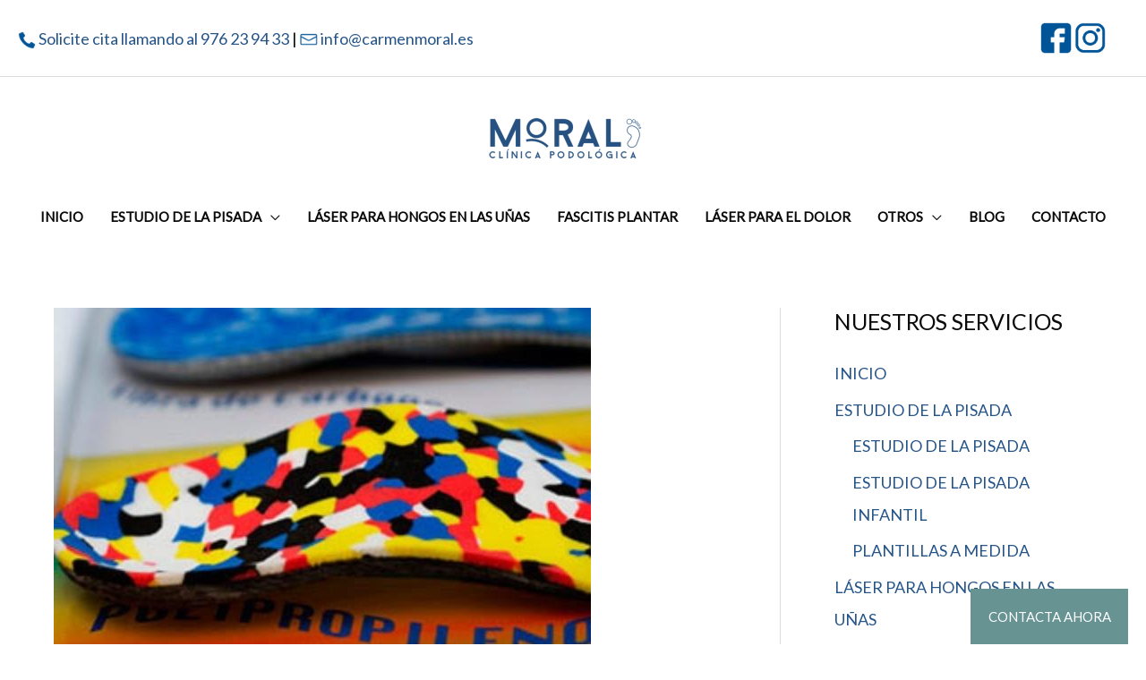

--- FILE ---
content_type: text/html; charset=UTF-8
request_url: https://carmenmoral.es/plantillas-a-medida-en-el-calzado-adecuado/
body_size: 36656
content:
<!DOCTYPE html>
<html lang="es" prefix="og: https://ogp.me/ns#">
<head>
	<!-- Google Tag Manager -->
<script>(function(w,d,s,l,i){w[l]=w[l]||[];w[l].push({'gtm.start':
new Date().getTime(),event:'gtm.js'});var f=d.getElementsByTagName(s)[0],
j=d.createElement(s),dl=l!='dataLayer'?'&l='+l:'';j.async=true;j.src=
'https://www.googletagmanager.com/gtm.js?id='+i+dl;f.parentNode.insertBefore(j,f);
})(window,document,'script','dataLayer','GTM-KL26R5X');</script>
<!-- End Google Tag Manager -->
<meta charset="UTF-8">
<meta name="viewport" content="width=device-width, initial-scale=1">
<link rel="profile" href="https://gmpg.org/xfn/11">

<script id="cookie-law-info-gcm-var-js">
var _ckyGcm = {"status":true,"default_settings":[{"analytics":"denied","advertisement":"denied","functional":"denied","necessary":"granted","ad_user_data":"denied","ad_personalization":"denied","regions":"All"}],"wait_for_update":2000,"url_passthrough":false,"ads_data_redaction":false}</script>
<script id="cookie-law-info-gcm-js" type="text/javascript" src="https://carmenmoral.es/wp-content/plugins/cookie-law-info/lite/frontend/js/gcm.min.js" defer></script> <script id="cookieyes" type="text/javascript" src="https://cdn-cookieyes.com/client_data/89926a18ba25e2c418677a5e/script.js" defer></script>		<style>img:is([sizes="auto" i], [sizes^="auto," i]) { contain-intrinsic-size: 3000px 1500px }</style>
		
<!-- Optimización para motores de búsqueda de Rank Math -  https://rankmath.com/ -->
<title>Plantillas a medida en el calzado adecuado, la solución mecánica a los problemas, dolores y lesiones en tus pies | Carmen Moral</title><link rel="preload" as="style" href="https://fonts.googleapis.com/css?family=Lato%3A400%2C%7CAmatic%20SC%7CMerriweather%7CRoboto%20Slab%7CMontserrat%7CLato%7CItalianno%7CPT%20Sans%7CPT%20Sans%20Narrow%7CRaleway%7CCrafty%20Girls%7CRoboto%7COpen%20Sans%7CSchoolbell%7CGreat%20Vibes%7CDroid%20Sans%7CPoppins%7COswald%7CVarela%20Round%7CRoboto%20Condensed%7CFira%20Sans%7CLora%7CSignika%7CCabin%7CArimo%7CDroid%20Serif%7CArvo%7CRubik%7CRaleway%3A700%2C600%2C500%2C&#038;display=swap" /><link rel="stylesheet" href="https://fonts.googleapis.com/css?family=Lato%3A400%2C%7CAmatic%20SC%7CMerriweather%7CRoboto%20Slab%7CMontserrat%7CLato%7CItalianno%7CPT%20Sans%7CPT%20Sans%20Narrow%7CRaleway%7CCrafty%20Girls%7CRoboto%7COpen%20Sans%7CSchoolbell%7CGreat%20Vibes%7CDroid%20Sans%7CPoppins%7COswald%7CVarela%20Round%7CRoboto%20Condensed%7CFira%20Sans%7CLora%7CSignika%7CCabin%7CArimo%7CDroid%20Serif%7CArvo%7CRubik%7CRaleway%3A700%2C600%2C500%2C&#038;display=swap" media="print" onload="this.media='all'" /><noscript><link rel="stylesheet" href="https://fonts.googleapis.com/css?family=Lato%3A400%2C%7CAmatic%20SC%7CMerriweather%7CRoboto%20Slab%7CMontserrat%7CLato%7CItalianno%7CPT%20Sans%7CPT%20Sans%20Narrow%7CRaleway%7CCrafty%20Girls%7CRoboto%7COpen%20Sans%7CSchoolbell%7CGreat%20Vibes%7CDroid%20Sans%7CPoppins%7COswald%7CVarela%20Round%7CRoboto%20Condensed%7CFira%20Sans%7CLora%7CSignika%7CCabin%7CArimo%7CDroid%20Serif%7CArvo%7CRubik%7CRaleway%3A700%2C600%2C500%2C&#038;display=swap" /></noscript><link rel="stylesheet" href="https://carmenmoral.es/wp-content/cache/min/1/0338690b3f5fdfd6e770afafecfa1f45.css" media="all" data-minify="1" />
<meta name="description" content="Os daremos unas pautas y recomendaciones para ayudaros a entender porque es tan importante el calzado y la plantilla interior para el tratamiento de las enfermedades de los pies e incluso para su prevención."/>
<meta name="robots" content="follow, index, max-snippet:-1, max-video-preview:-1, max-image-preview:large"/>
<link rel="canonical" href="https://carmenmoral.es/plantillas-a-medida-en-el-calzado-adecuado/" />
<meta property="og:locale" content="es_ES" />
<meta property="og:type" content="article" />
<meta property="og:title" content="Plantillas a medida en el calzado adecuado, la solución mecánica a los problemas, dolores y lesiones en tus pies | Carmen Moral" />
<meta property="og:description" content="Os daremos unas pautas y recomendaciones para ayudaros a entender porque es tan importante el calzado y la plantilla interior para el tratamiento de las enfermedades de los pies e incluso para su prevención." />
<meta property="og:url" content="https://carmenmoral.es/plantillas-a-medida-en-el-calzado-adecuado/" />
<meta property="og:site_name" content="Carmen Moral" />
<meta property="article:tag" content="plantillas a medida" />
<meta property="article:section" content="Plantillas pies" />
<meta property="og:updated_time" content="2024-04-15T11:31:37+02:00" />
<meta property="og:image" content="https://carmenmoral.es/wp-content/uploads/2016/11/plantillas-pies.jpg" />
<meta property="og:image:secure_url" content="https://carmenmoral.es/wp-content/uploads/2016/11/plantillas-pies.jpg" />
<meta property="og:image:width" content="600" />
<meta property="og:image:height" content="400" />
<meta property="og:image:alt" content="Plantillas a medida en el calzado adecuado, la solución mecánica a los problemas, dolores y lesiones en tus pies" />
<meta property="og:image:type" content="image/jpeg" />
<meta property="article:published_time" content="2016-11-21T08:52:00+01:00" />
<meta property="article:modified_time" content="2024-04-15T11:31:37+02:00" />
<meta name="twitter:card" content="summary_large_image" />
<meta name="twitter:title" content="Plantillas a medida en el calzado adecuado, la solución mecánica a los problemas, dolores y lesiones en tus pies | Carmen Moral" />
<meta name="twitter:description" content="Os daremos unas pautas y recomendaciones para ayudaros a entender porque es tan importante el calzado y la plantilla interior para el tratamiento de las enfermedades de los pies e incluso para su prevención." />
<meta name="twitter:image" content="https://carmenmoral.es/wp-content/uploads/2016/11/plantillas-pies.jpg" />
<meta name="twitter:label1" content="Escrito por" />
<meta name="twitter:data1" content="Carmen Moral" />
<meta name="twitter:label2" content="Tiempo de lectura" />
<meta name="twitter:data2" content="5 minutos" />
<script type="application/ld+json" class="rank-math-schema">{"@context":"https://schema.org","@graph":[{"@type":"Organization","@id":"https://carmenmoral.es/#organization","name":"Carmen Moral Cl\u00ednica podol\u00f3gica","logo":{"@type":"ImageObject","@id":"https://carmenmoral.es/#logo","url":"https://carmenmoral.es/wp-content/uploads/2020/07/cropped-Logo-CabeceraPeque\u00f1opng-1-1.png","contentUrl":"https://carmenmoral.es/wp-content/uploads/2020/07/cropped-Logo-CabeceraPeque\u00f1opng-1-1.png","caption":"Carmen Moral","inLanguage":"es","width":"516","height":"172"}},{"@type":"WebSite","@id":"https://carmenmoral.es/#website","url":"https://carmenmoral.es","name":"Carmen Moral","publisher":{"@id":"https://carmenmoral.es/#organization"},"inLanguage":"es"},{"@type":"ImageObject","@id":"https://carmenmoral.es/wp-content/uploads/2016/11/plantillas-pies.jpg","url":"https://carmenmoral.es/wp-content/uploads/2016/11/plantillas-pies.jpg","width":"600","height":"400","inLanguage":"es"},{"@type":"BreadcrumbList","@id":"https://carmenmoral.es/plantillas-a-medida-en-el-calzado-adecuado/#breadcrumb","itemListElement":[{"@type":"ListItem","position":"1","item":{"@id":"https://carmenmoral.es","name":"Home"}},{"@type":"ListItem","position":"2","item":{"@id":"https://carmenmoral.es/category/plantillas-pies/","name":"Plantillas pies"}},{"@type":"ListItem","position":"3","item":{"@id":"https://carmenmoral.es/plantillas-a-medida-en-el-calzado-adecuado/","name":"Plantillas a medida en el calzado adecuado, la soluci\u00f3n mec\u00e1nica a los problemas, dolores y lesiones en tus pies"}}]},{"@type":"WebPage","@id":"https://carmenmoral.es/plantillas-a-medida-en-el-calzado-adecuado/#webpage","url":"https://carmenmoral.es/plantillas-a-medida-en-el-calzado-adecuado/","name":"Plantillas a medida en el calzado adecuado, la soluci\u00f3n mec\u00e1nica a los problemas, dolores y lesiones en tus pies | Carmen Moral","datePublished":"2016-11-21T08:52:00+01:00","dateModified":"2024-04-15T11:31:37+02:00","isPartOf":{"@id":"https://carmenmoral.es/#website"},"primaryImageOfPage":{"@id":"https://carmenmoral.es/wp-content/uploads/2016/11/plantillas-pies.jpg"},"inLanguage":"es","breadcrumb":{"@id":"https://carmenmoral.es/plantillas-a-medida-en-el-calzado-adecuado/#breadcrumb"}},{"@type":"Person","@id":"https://carmenmoral.es/author/carmen-moral/","name":"Carmen Moral","description":"Carmen Moral es licenciada en medicina y cirug\u00eda por la Universidad de Zaragoza, pod\u00f3logos en Zaragoza de mayor prestigio. Cl\u00ednica Podol\u00f3gica Carmen Moral.","url":"https://carmenmoral.es/author/carmen-moral/","image":{"@type":"ImageObject","@id":"https://secure.gravatar.com/avatar/8b36f6f98c6f91307bfcaaec0d1f39a1?s=96&amp;d=mm&amp;r=g","url":"https://secure.gravatar.com/avatar/8b36f6f98c6f91307bfcaaec0d1f39a1?s=96&amp;d=mm&amp;r=g","caption":"Carmen Moral","inLanguage":"es"},"sameAs":["https://carmenmoral.es/"],"worksFor":{"@id":"https://carmenmoral.es/#organization"}},{"@type":"BlogPosting","headline":"Plantillas a medida en el calzado adecuado, la soluci\u00f3n mec\u00e1nica a los problemas, dolores y lesiones en tus","datePublished":"2016-11-21T08:52:00+01:00","dateModified":"2024-04-15T11:31:37+02:00","articleSection":"Plantillas pies","author":{"@id":"https://carmenmoral.es/author/carmen-moral/","name":"Carmen Moral"},"publisher":{"@id":"https://carmenmoral.es/#organization"},"description":"Os daremos unas pautas y recomendaciones para ayudaros a entender porque es tan importante el calzado y la plantilla interior para el tratamiento de las enfermedades de los pies e incluso para su prevenci\u00f3n.","name":"Plantillas a medida en el calzado adecuado, la soluci\u00f3n mec\u00e1nica a los problemas, dolores y lesiones en tus","@id":"https://carmenmoral.es/plantillas-a-medida-en-el-calzado-adecuado/#richSnippet","isPartOf":{"@id":"https://carmenmoral.es/plantillas-a-medida-en-el-calzado-adecuado/#webpage"},"image":{"@id":"https://carmenmoral.es/wp-content/uploads/2016/11/plantillas-pies.jpg"},"inLanguage":"es","mainEntityOfPage":{"@id":"https://carmenmoral.es/plantillas-a-medida-en-el-calzado-adecuado/#webpage"}}]}</script>
<!-- /Plugin Rank Math WordPress SEO -->

<link rel='dns-prefetch' href='//fonts.googleapis.com' />
<link href='https://fonts.gstatic.com' crossorigin rel='preconnect' />
<link rel="alternate" type="application/rss+xml" title="Carmen Moral &raquo; Feed" href="https://carmenmoral.es/feed/" />
<link rel="alternate" type="application/rss+xml" title="Carmen Moral &raquo; Feed de los comentarios" href="https://carmenmoral.es/comments/feed/" />
<script>function cpLoadCSS(e,t,n){"use strict";var i=window.document.createElement("link"),o=t||window.document.getElementsByTagName("script")[0];return i.rel="stylesheet",i.href=e,i.media="only x",o.parentNode.insertBefore(i,o),setTimeout(function(){i.media=n||"all"}),i}</script><style>.cp-popup-container .cpro-overlay,.cp-popup-container .cp-popup-wrapper{opacity:0;visibility:hidden;display:none}</style><style>@media screen and (max-width: 650px) {body {padding-bottom:60px;}}</style>

<style id='astra-theme-css-inline-css'>
.ast-no-sidebar .entry-content .alignfull {margin-left: calc( -50vw + 50%);margin-right: calc( -50vw + 50%);max-width: 100vw;width: 100vw;}.ast-no-sidebar .entry-content .alignwide {margin-left: calc(-41vw + 50%);margin-right: calc(-41vw + 50%);max-width: unset;width: unset;}.ast-no-sidebar .entry-content .alignfull .alignfull,.ast-no-sidebar .entry-content .alignfull .alignwide,.ast-no-sidebar .entry-content .alignwide .alignfull,.ast-no-sidebar .entry-content .alignwide .alignwide,.ast-no-sidebar .entry-content .wp-block-column .alignfull,.ast-no-sidebar .entry-content .wp-block-column .alignwide{width: 100%;margin-left: auto;margin-right: auto;}.wp-block-gallery,.blocks-gallery-grid {margin: 0;}.wp-block-separator {max-width: 100px;}.wp-block-separator.is-style-wide,.wp-block-separator.is-style-dots {max-width: none;}.entry-content .has-2-columns .wp-block-column:first-child {padding-right: 10px;}.entry-content .has-2-columns .wp-block-column:last-child {padding-left: 10px;}@media (max-width: 782px) {.entry-content .wp-block-columns .wp-block-column {flex-basis: 100%;}.entry-content .has-2-columns .wp-block-column:first-child {padding-right: 0;}.entry-content .has-2-columns .wp-block-column:last-child {padding-left: 0;}}body .entry-content .wp-block-latest-posts {margin-left: 0;}body .entry-content .wp-block-latest-posts li {list-style: none;}.ast-no-sidebar .ast-container .entry-content .wp-block-latest-posts {margin-left: 0;}.ast-header-break-point .entry-content .alignwide {margin-left: auto;margin-right: auto;}.entry-content .blocks-gallery-item img {margin-bottom: auto;}.wp-block-pullquote {border-top: 4px solid #555d66;border-bottom: 4px solid #555d66;color: #40464d;}:root{--ast-container-default-xlg-padding:6.67em;--ast-container-default-lg-padding:5.67em;--ast-container-default-slg-padding:4.34em;--ast-container-default-md-padding:3.34em;--ast-container-default-sm-padding:6.67em;--ast-container-default-xs-padding:2.4em;--ast-container-default-xxs-padding:1.4em;}html{font-size:112.5%;}a,.page-title{color:#255488;}a:hover,a:focus{color:#000000;}body,button,input,select,textarea,.ast-button,.ast-custom-button{font-family:'Lato',sans-serif;font-weight:400;font-size:18px;font-size:1rem;line-height:1.54;}blockquote{color:#000000;}p,.entry-content p{margin-bottom:0.5em;}h1,.entry-content h1,h2,.entry-content h2,h3,.entry-content h3,h4,.entry-content h4,h5,.entry-content h5,h6,.entry-content h6,.site-title,.site-title a{font-family:'Lato',sans-serif;font-weight:400;}.site-title{font-size:35px;font-size:1.9444444444444rem;display:none;}header .custom-logo-link img{max-width:231px;}.astra-logo-svg{width:231px;}.ast-archive-description .ast-archive-title{font-size:40px;font-size:2.2222222222222rem;}.site-header .site-description{font-size:15px;font-size:0.83333333333333rem;display:none;}.entry-title{font-size:40px;font-size:2.2222222222222rem;}h1,.entry-content h1{font-size:80px;font-size:4.4444444444444rem;font-family:'Lato',sans-serif;}h2,.entry-content h2{font-size:40px;font-size:2.2222222222222rem;font-family:'Lato',sans-serif;}h3,.entry-content h3{font-size:30px;font-size:1.6666666666667rem;font-family:'Lato',sans-serif;}h4,.entry-content h4{font-size:25px;font-size:1.3888888888889rem;font-family:'Lato',sans-serif;}h5,.entry-content h5{font-size:20px;font-size:1.1111111111111rem;font-family:'Lato',sans-serif;}h6,.entry-content h6{font-size:16px;font-size:0.88888888888889rem;font-family:'Lato',sans-serif;}.ast-single-post .entry-title,.page-title{font-size:30px;font-size:1.6666666666667rem;}::selection{background-color:#255488;color:#ffffff;}body,h1,.entry-title a,.entry-content h1,h2,.entry-content h2,h3,.entry-content h3,h4,.entry-content h4,h5,.entry-content h5,h6,.entry-content h6{color:#0a0a0a;}.tagcloud a:hover,.tagcloud a:focus,.tagcloud a.current-item{color:#ffffff;border-color:#255488;background-color:#255488;}input:focus,input[type="text"]:focus,input[type="email"]:focus,input[type="url"]:focus,input[type="password"]:focus,input[type="reset"]:focus,input[type="search"]:focus,textarea:focus{border-color:#255488;}input[type="radio"]:checked,input[type=reset],input[type="checkbox"]:checked,input[type="checkbox"]:hover:checked,input[type="checkbox"]:focus:checked,input[type=range]::-webkit-slider-thumb{border-color:#255488;background-color:#255488;box-shadow:none;}.site-footer a:hover + .post-count,.site-footer a:focus + .post-count{background:#255488;border-color:#255488;}.single .nav-links .nav-previous,.single .nav-links .nav-next{color:#255488;}.entry-meta,.entry-meta *{line-height:1.45;color:#255488;}.entry-meta a:hover,.entry-meta a:hover *,.entry-meta a:focus,.entry-meta a:focus *,.page-links > .page-link,.page-links .page-link:hover,.post-navigation a:hover{color:#000000;}#cat option,.secondary .calendar_wrap thead a,.secondary .calendar_wrap thead a:visited{color:#255488;}.secondary .calendar_wrap #today,.ast-progress-val span{background:#255488;}.secondary a:hover + .post-count,.secondary a:focus + .post-count{background:#255488;border-color:#255488;}.calendar_wrap #today > a{color:#ffffff;}.page-links .page-link,.single .post-navigation a{color:#255488;}.ast-header-break-point .main-header-bar .ast-button-wrap .menu-toggle{border-radius:100px;}.widget-title{font-size:25px;font-size:1.3888888888889rem;color:#0a0a0a;}.single .ast-author-details .author-title{color:#000000;}#secondary,#secondary button,#secondary input,#secondary select,#secondary textarea{font-size:18px;font-size:1rem;}.main-header-menu .menu-link,.ast-header-custom-item a{color:#0a0a0a;}.main-header-menu .menu-item:hover > .menu-link,.main-header-menu .menu-item:hover > .ast-menu-toggle,.main-header-menu .ast-masthead-custom-menu-items a:hover,.main-header-menu .menu-item.focus > .menu-link,.main-header-menu .menu-item.focus > .ast-menu-toggle,.main-header-menu .current-menu-item > .menu-link,.main-header-menu .current-menu-ancestor > .menu-link,.main-header-menu .current-menu-item > .ast-menu-toggle,.main-header-menu .current-menu-ancestor > .ast-menu-toggle{color:#255488;}.header-main-layout-3 .ast-main-header-bar-alignment{margin-right:auto;}.header-main-layout-2 .site-header-section-left .ast-site-identity{text-align:left;}.ast-logo-title-inline .site-logo-img{padding-right:1em;}.site-logo-img img{ transition:all 0.2s linear;}.ast-header-break-point .ast-mobile-menu-buttons-minimal.menu-toggle{background:transparent;color:#005695;}.ast-header-break-point .ast-mobile-menu-buttons-outline.menu-toggle{background:transparent;border:1px solid #005695;color:#005695;}.ast-header-break-point .ast-mobile-menu-buttons-fill.menu-toggle{background:#005695;color:#ffffff;}#secondary {margin: 4em 0 2.5em;word-break: break-word;line-height: 2;}#secondary li {margin-bottom: 0.25em;}#secondary li:last-child {margin-bottom: 0;}@media (max-width: 768px) {.js_active .ast-plain-container.ast-single-post #secondary {margin-top: 1.5em;}}.ast-separate-container.ast-two-container #secondary .widget {background-color: #fff;padding: 2em;margin-bottom: 2em;}@media (min-width: 993px) {.ast-left-sidebar #secondary {padding-right: 60px;}.ast-right-sidebar #secondary {padding-left: 60px;}}@media (max-width: 993px) {.ast-right-sidebar #secondary {padding-left: 30px;}.ast-left-sidebar #secondary {padding-right: 30px;}}.ast-small-footer{color:#005695;}.ast-small-footer > .ast-footer-overlay{background-color:#b4cfdb;;}.ast-small-footer a{color:var(--ast-global-color-5);}.ast-small-footer a:hover{color:#005695;}.footer-adv .footer-adv-overlay{border-top-style:solid;border-top-width:0;border-top-color:#005695;}.footer-adv .widget-title,.footer-adv .widget-title a{color:#005695;}.footer-adv{color:#005695;}.footer-adv a{color:#005695;}.footer-adv .tagcloud a:hover,.footer-adv .tagcloud a.current-item{border-color:#005695;background-color:#005695;}.footer-adv .calendar_wrap #today,.footer-adv a:hover + .post-count{background-color:#005695;}.footer-adv-overlay{background-color:#ffffff;;}.wp-block-buttons.aligncenter{justify-content:center;}@media (max-width:782px){.entry-content .wp-block-columns .wp-block-column{margin-left:0px;}}.wp-block-image.aligncenter{margin-left:auto;margin-right:auto;}.wp-block-table.aligncenter{margin-left:auto;margin-right:auto;}@media (max-width:921px){.ast-separate-container #primary,.ast-separate-container #secondary{padding:1.5em 0;}#primary,#secondary{padding:1.5em 0;margin:0;}.ast-left-sidebar #content > .ast-container{display:flex;flex-direction:column-reverse;width:100%;}.ast-separate-container .ast-article-post,.ast-separate-container .ast-article-single{padding:1.5em 2.14em;}.ast-author-box img.avatar{margin:20px 0 0 0;}}@media (max-width:921px){#secondary.secondary{padding-top:0;}.ast-separate-container.ast-right-sidebar #secondary{padding-left:1em;padding-right:1em;}.ast-separate-container.ast-two-container #secondary{padding-left:0;padding-right:0;}.ast-page-builder-template .entry-header #secondary,.ast-page-builder-template #secondary{margin-top:1.5em;}}@media (max-width:921px){.ast-right-sidebar #primary{padding-right:0;}.ast-page-builder-template.ast-left-sidebar #secondary,.ast-page-builder-template.ast-right-sidebar #secondary{padding-right:20px;padding-left:20px;}.ast-right-sidebar #secondary,.ast-left-sidebar #primary{padding-left:0;}.ast-left-sidebar #secondary{padding-right:0;}}@media (min-width:922px){.ast-separate-container.ast-right-sidebar #primary,.ast-separate-container.ast-left-sidebar #primary{border:0;}.search-no-results.ast-separate-container #primary{margin-bottom:4em;}}@media (min-width:922px){.ast-right-sidebar #primary{border-right:1px solid var(--ast-border-color);}.ast-left-sidebar #primary{border-left:1px solid var(--ast-border-color);}.ast-right-sidebar #secondary{border-left:1px solid var(--ast-border-color);margin-left:-1px;}.ast-left-sidebar #secondary{border-right:1px solid var(--ast-border-color);margin-right:-1px;}.ast-separate-container.ast-two-container.ast-right-sidebar #secondary{padding-left:30px;padding-right:0;}.ast-separate-container.ast-two-container.ast-left-sidebar #secondary{padding-right:30px;padding-left:0;}.ast-separate-container.ast-right-sidebar #secondary,.ast-separate-container.ast-left-sidebar #secondary{border:0;margin-left:auto;margin-right:auto;}.ast-separate-container.ast-two-container #secondary .widget:last-child{margin-bottom:0;}}.elementor-button-wrapper .elementor-button{border-style:solid;text-decoration:none;border-top-width:0px;border-right-width:0px;border-left-width:0px;border-bottom-width:0px;}body .elementor-button.elementor-size-sm,body .elementor-button.elementor-size-xs,body .elementor-button.elementor-size-md,body .elementor-button.elementor-size-lg,body .elementor-button.elementor-size-xl,body .elementor-button{border-radius:100px;padding-top:16px;padding-right:30px;padding-bottom:16px;padding-left:30px;}@media (max-width:921px){.elementor-button-wrapper .elementor-button.elementor-size-sm,.elementor-button-wrapper .elementor-button.elementor-size-xs,.elementor-button-wrapper .elementor-button.elementor-size-md,.elementor-button-wrapper .elementor-button.elementor-size-lg,.elementor-button-wrapper .elementor-button.elementor-size-xl,.elementor-button-wrapper .elementor-button{padding-right:18px;padding-left:18px;}}.elementor-button-wrapper .elementor-button{border-color:#005695;background-color:#005695;}.elementor-button-wrapper .elementor-button:hover,.elementor-button-wrapper .elementor-button:focus{color:#ffffff;background-color:rgba(0,86,149,0.76);border-color:#005695;}.wp-block-button .wp-block-button__link ,.elementor-button-wrapper .elementor-button,.elementor-button-wrapper .elementor-button:visited{color:#ffffff;}.elementor-button-wrapper .elementor-button{font-family:inherit;font-weight:inherit;line-height:1;}body .elementor-button.elementor-size-sm,body .elementor-button.elementor-size-xs,body .elementor-button.elementor-size-md,body .elementor-button.elementor-size-lg,body .elementor-button.elementor-size-xl,body .elementor-button{font-size:15px;font-size:0.83333333333333rem;}.wp-block-button .wp-block-button__link:hover,.wp-block-button .wp-block-button__link:focus{color:#ffffff;background-color:rgba(0,86,149,0.76);border-color:#005695;}.wp-block-button .wp-block-button__link{border-style:solid;border-top-width:0px;border-right-width:0px;border-left-width:0px;border-bottom-width:0px;border-color:#005695;background-color:#005695;color:#ffffff;font-family:inherit;font-weight:inherit;line-height:1;font-size:15px;font-size:0.83333333333333rem;border-radius:100px;padding-top:16px;padding-right:30px;padding-bottom:16px;padding-left:30px;}@media (max-width:921px){.wp-block-button .wp-block-button__link{padding-right:18px;padding-left:18px;}}.menu-toggle,button,.ast-button,.ast-custom-button,.button,input#submit,input[type="button"],input[type="submit"],input[type="reset"]{border-style:solid;border-top-width:0px;border-right-width:0px;border-left-width:0px;border-bottom-width:0px;color:#ffffff;border-color:#005695;background-color:#005695;border-radius:100px;padding-top:16px;padding-right:30px;padding-bottom:16px;padding-left:30px;font-family:inherit;font-weight:inherit;font-size:15px;font-size:0.83333333333333rem;line-height:1;}button:focus,.menu-toggle:hover,button:hover,.ast-button:hover,.ast-custom-button:hover .button:hover,.ast-custom-button:hover ,input[type=reset]:hover,input[type=reset]:focus,input#submit:hover,input#submit:focus,input[type="button"]:hover,input[type="button"]:focus,input[type="submit"]:hover,input[type="submit"]:focus{color:#ffffff;background-color:rgba(0,86,149,0.76);border-color:#005695;}@media (min-width:544px){.ast-container{max-width:100%;}}@media (max-width:544px){.ast-separate-container .ast-article-post,.ast-separate-container .ast-article-single,.ast-separate-container .comments-title,.ast-separate-container .ast-archive-description{padding:1.5em 1em;}.ast-separate-container #content .ast-container{padding-left:0.54em;padding-right:0.54em;}.ast-separate-container .ast-comment-list li.depth-1{padding:1.5em 1em;margin-bottom:1.5em;}.ast-separate-container .ast-comment-list .bypostauthor{padding:.5em;}.ast-search-menu-icon.ast-dropdown-active .search-field{width:170px;}.ast-separate-container #secondary{padding-top:0;}.ast-separate-container.ast-two-container #secondary .widget{margin-bottom:1.5em;padding-left:1em;padding-right:1em;}.site-branding img,.site-header .site-logo-img .custom-logo-link img{max-width:100%;}}@media (max-width:921px){.menu-toggle,button,.ast-button,.button,input#submit,input[type="button"],input[type="submit"],input[type="reset"]{padding-right:18px;padding-left:18px;}.ast-mobile-header-stack .main-header-bar .ast-search-menu-icon{display:inline-block;}.ast-header-break-point.ast-header-custom-item-outside .ast-mobile-header-stack .main-header-bar .ast-search-icon{margin:0;}.ast-comment-avatar-wrap img{max-width:2.5em;}.ast-separate-container .ast-comment-list li.depth-1{padding:1.5em 2.14em;}.ast-separate-container .comment-respond{padding:2em 2.14em;}.ast-comment-meta{padding:0 1.8888em 1.3333em;}}.footer-adv .tagcloud a:hover,.footer-adv .tagcloud a.current-item{color:#ffffff;}.footer-adv .calendar_wrap #today{color:#ffffff;}@media (min-width:545px){.ast-page-builder-template .comments-area,.single.ast-page-builder-template .entry-header,.single.ast-page-builder-template .post-navigation,.single.ast-page-builder-template .ast-single-related-posts-container{max-width:1742px;margin-left:auto;margin-right:auto;}}.ast-no-sidebar.ast-separate-container .entry-content .alignfull {margin-left: -6.67em;margin-right: -6.67em;width: auto;}@media (max-width: 1200px) {.ast-no-sidebar.ast-separate-container .entry-content .alignfull {margin-left: -2.4em;margin-right: -2.4em;}}@media (max-width: 768px) {.ast-no-sidebar.ast-separate-container .entry-content .alignfull {margin-left: -2.14em;margin-right: -2.14em;}}@media (max-width: 544px) {.ast-no-sidebar.ast-separate-container .entry-content .alignfull {margin-left: -1em;margin-right: -1em;}}.ast-no-sidebar.ast-separate-container .entry-content .alignwide {margin-left: -20px;margin-right: -20px;}.ast-no-sidebar.ast-separate-container .entry-content .wp-block-column .alignfull,.ast-no-sidebar.ast-separate-container .entry-content .wp-block-column .alignwide {margin-left: auto;margin-right: auto;width: 100%;}@media (max-width:921px){.site-title{display:none;}.ast-archive-description .ast-archive-title{font-size:40px;}.site-header .site-description{display:none;}.entry-title{font-size:30px;}h1,.entry-content h1{font-size:70px;}h2,.entry-content h2{font-size:40px;}h3,.entry-content h3{font-size:30px;}h4,.entry-content h4{font-size:25px;font-size:1.3888888888889rem;}h5,.entry-content h5{font-size:18px;font-size:1rem;}h6,.entry-content h6{font-size:14px;font-size:0.77777777777778rem;}.ast-single-post .entry-title,.page-title{font-size:30px;}.astra-logo-svg{width:206px;}header .custom-logo-link img,.ast-header-break-point .site-logo-img .custom-mobile-logo-link img{max-width:206px;}}@media (max-width:544px){.site-title{display:none;}.ast-archive-description .ast-archive-title{font-size:40px;}.site-header .site-description{display:none;}.entry-title{font-size:30px;}h1,.entry-content h1{font-size:56px;}h2,.entry-content h2{font-size:35px;}h3,.entry-content h3{font-size:30px;}h4,.entry-content h4{font-size:25px;font-size:1.3888888888889rem;}h5,.entry-content h5{font-size:18px;font-size:1rem;}h6,.entry-content h6{font-size:14px;font-size:0.77777777777778rem;}.ast-single-post .entry-title,.page-title{font-size:30px;}header .custom-logo-link img,.ast-header-break-point .site-branding img,.ast-header-break-point .custom-logo-link img{max-width:109px;}.astra-logo-svg{width:109px;}.ast-header-break-point .site-logo-img .custom-mobile-logo-link img{max-width:109px;}}@media (max-width:921px){html{font-size:102.6%;}}@media (max-width:544px){html{font-size:102.6%;}}@media (min-width:922px){.ast-container{max-width:1742px;}}@font-face {font-family: "Astra";src: url(https://carmenmoral.es/wp-content/themes/astra/assets/fonts/astra.woff) format("woff"),url(https://carmenmoral.es/wp-content/themes/astra/assets/fonts/astra.ttf) format("truetype"),url(https://carmenmoral.es/wp-content/themes/astra/assets/fonts/astra.svg#astra) format("svg");font-weight: normal;font-style: normal;font-display: fallback;}@media (max-width:990px) {.main-header-bar .main-header-bar-navigation{display:none;}}@media (min-width:922px){.single-post .site-content > .ast-container{max-width:1200px;}}.ast-desktop .main-header-menu.submenu-with-border .sub-menu,.ast-desktop .main-header-menu.submenu-with-border .astra-full-megamenu-wrapper{border-color:#265180;}.ast-desktop .main-header-menu.submenu-with-border .sub-menu{border-top-width:0px;border-right-width:0px;border-left-width:0px;border-bottom-width:0px;border-style:solid;}.ast-desktop .main-header-menu.submenu-with-border .sub-menu .sub-menu{top:-0px;}.ast-desktop .main-header-menu.submenu-with-border .sub-menu .menu-link,.ast-desktop .main-header-menu.submenu-with-border .children .menu-link{border-bottom-width:0px;border-style:solid;border-color:#eaeaea;}@media (min-width:922px){.main-header-menu .sub-menu .menu-item.ast-left-align-sub-menu:hover > .sub-menu,.main-header-menu .sub-menu .menu-item.ast-left-align-sub-menu.focus > .sub-menu{margin-left:-0px;}}.ast-small-footer{border-top-style:solid;border-top-width:0;border-top-color:#7a7a7a;}.ast-small-footer-wrap{text-align:center;}.ast-header-break-point.ast-header-custom-item-inside .main-header-bar .main-header-bar-navigation .ast-search-icon {display: none;}.ast-header-break-point.ast-header-custom-item-inside .main-header-bar .ast-search-menu-icon .search-form {padding: 0;display: block;overflow: hidden;}.ast-header-break-point .ast-header-custom-item .widget:last-child {margin-bottom: 1em;}.ast-header-custom-item .widget {margin: 0.5em;display: inline-block;vertical-align: middle;}.ast-header-custom-item .widget p {margin-bottom: 0;}.ast-header-custom-item .widget li {width: auto;}.ast-header-custom-item-inside .button-custom-menu-item .menu-link {display: none;}.ast-header-custom-item-inside.ast-header-break-point .button-custom-menu-item .ast-custom-button-link {display: none;}.ast-header-custom-item-inside.ast-header-break-point .button-custom-menu-item .menu-link {display: block;}.ast-header-break-point.ast-header-custom-item-outside .main-header-bar .ast-search-icon {margin-right: 1em;}.ast-header-break-point.ast-header-custom-item-inside .main-header-bar .ast-search-menu-icon .search-field,.ast-header-break-point.ast-header-custom-item-inside .main-header-bar .ast-search-menu-icon.ast-inline-search .search-field {width: 100%;padding-right: 5.5em;}.ast-header-break-point.ast-header-custom-item-inside .main-header-bar .ast-search-menu-icon .search-submit {display: block;position: absolute;height: 100%;top: 0;right: 0;padding: 0 1em;border-radius: 0;}.ast-header-break-point .ast-header-custom-item .ast-masthead-custom-menu-items {padding-left: 20px;padding-right: 20px;margin-bottom: 1em;margin-top: 1em;}.ast-header-custom-item-inside.ast-header-break-point .button-custom-menu-item {padding-left: 0;padding-right: 0;margin-top: 0;margin-bottom: 0;}.astra-icon-down_arrow::after {content: "\e900";font-family: Astra;}.astra-icon-close::after {content: "\e5cd";font-family: Astra;}.astra-icon-drag_handle::after {content: "\e25d";font-family: Astra;}.astra-icon-format_align_justify::after {content: "\e235";font-family: Astra;}.astra-icon-menu::after {content: "\e5d2";font-family: Astra;}.astra-icon-reorder::after {content: "\e8fe";font-family: Astra;}.astra-icon-search::after {content: "\e8b6";font-family: Astra;}.astra-icon-zoom_in::after {content: "\e56b";font-family: Astra;}.astra-icon-check-circle::after {content: "\e901";font-family: Astra;}.astra-icon-shopping-cart::after {content: "\f07a";font-family: Astra;}.astra-icon-shopping-bag::after {content: "\f290";font-family: Astra;}.astra-icon-shopping-basket::after {content: "\f291";font-family: Astra;}.astra-icon-circle-o::after {content: "\e903";font-family: Astra;}.astra-icon-certificate::after {content: "\e902";font-family: Astra;}blockquote {padding: 1.2em;}:root .has-ast-global-color-0-color{color:var(--ast-global-color-0);}:root .has-ast-global-color-0-background-color{background-color:var(--ast-global-color-0);}:root .wp-block-button .has-ast-global-color-0-color{color:var(--ast-global-color-0);}:root .wp-block-button .has-ast-global-color-0-background-color{background-color:var(--ast-global-color-0);}:root .has-ast-global-color-1-color{color:var(--ast-global-color-1);}:root .has-ast-global-color-1-background-color{background-color:var(--ast-global-color-1);}:root .wp-block-button .has-ast-global-color-1-color{color:var(--ast-global-color-1);}:root .wp-block-button .has-ast-global-color-1-background-color{background-color:var(--ast-global-color-1);}:root .has-ast-global-color-2-color{color:var(--ast-global-color-2);}:root .has-ast-global-color-2-background-color{background-color:var(--ast-global-color-2);}:root .wp-block-button .has-ast-global-color-2-color{color:var(--ast-global-color-2);}:root .wp-block-button .has-ast-global-color-2-background-color{background-color:var(--ast-global-color-2);}:root .has-ast-global-color-3-color{color:var(--ast-global-color-3);}:root .has-ast-global-color-3-background-color{background-color:var(--ast-global-color-3);}:root .wp-block-button .has-ast-global-color-3-color{color:var(--ast-global-color-3);}:root .wp-block-button .has-ast-global-color-3-background-color{background-color:var(--ast-global-color-3);}:root .has-ast-global-color-4-color{color:var(--ast-global-color-4);}:root .has-ast-global-color-4-background-color{background-color:var(--ast-global-color-4);}:root .wp-block-button .has-ast-global-color-4-color{color:var(--ast-global-color-4);}:root .wp-block-button .has-ast-global-color-4-background-color{background-color:var(--ast-global-color-4);}:root .has-ast-global-color-5-color{color:var(--ast-global-color-5);}:root .has-ast-global-color-5-background-color{background-color:var(--ast-global-color-5);}:root .wp-block-button .has-ast-global-color-5-color{color:var(--ast-global-color-5);}:root .wp-block-button .has-ast-global-color-5-background-color{background-color:var(--ast-global-color-5);}:root .has-ast-global-color-6-color{color:var(--ast-global-color-6);}:root .has-ast-global-color-6-background-color{background-color:var(--ast-global-color-6);}:root .wp-block-button .has-ast-global-color-6-color{color:var(--ast-global-color-6);}:root .wp-block-button .has-ast-global-color-6-background-color{background-color:var(--ast-global-color-6);}:root .has-ast-global-color-7-color{color:var(--ast-global-color-7);}:root .has-ast-global-color-7-background-color{background-color:var(--ast-global-color-7);}:root .wp-block-button .has-ast-global-color-7-color{color:var(--ast-global-color-7);}:root .wp-block-button .has-ast-global-color-7-background-color{background-color:var(--ast-global-color-7);}:root .has-ast-global-color-8-color{color:var(--ast-global-color-8);}:root .has-ast-global-color-8-background-color{background-color:var(--ast-global-color-8);}:root .wp-block-button .has-ast-global-color-8-color{color:var(--ast-global-color-8);}:root .wp-block-button .has-ast-global-color-8-background-color{background-color:var(--ast-global-color-8);}:root{--ast-global-color-0:#0170B9;--ast-global-color-1:#3a3a3a;--ast-global-color-2:#3a3a3a;--ast-global-color-3:#4B4F58;--ast-global-color-4:#F5F5F5;--ast-global-color-5:#FFFFFF;--ast-global-color-6:#E5E5E5;--ast-global-color-7:#424242;--ast-global-color-8:#000000;}:root {--ast-border-color : #dddddd;}.ast-breadcrumbs .trail-browse,.ast-breadcrumbs .trail-items,.ast-breadcrumbs .trail-items li{display:inline-block;margin:0;padding:0;border:none;background:inherit;text-indent:0;}.ast-breadcrumbs .trail-browse{font-size:inherit;font-style:inherit;font-weight:inherit;color:inherit;}.ast-breadcrumbs .trail-items{list-style:none;}.trail-items li::after{padding:0 0.3em;content:"\00bb";}.trail-items li:last-of-type::after{display:none;}h1,.entry-content h1,h2,.entry-content h2,h3,.entry-content h3,h4,.entry-content h4,h5,.entry-content h5,h6,.entry-content h6{color:#0a0a0a;}.ast-header-break-point .main-header-bar{border-bottom-width:0;}@media (min-width:922px){.main-header-bar{border-bottom-width:0;}}@media (min-width:922px){#primary{width:70%;}#secondary{width:30%;}}.main-header-menu .menu-item,#astra-footer-menu .menu-item,.main-header-bar .ast-masthead-custom-menu-items{-js-display:flex;display:flex;-webkit-box-pack:center;-webkit-justify-content:center;-moz-box-pack:center;-ms-flex-pack:center;justify-content:center;-webkit-box-orient:vertical;-webkit-box-direction:normal;-webkit-flex-direction:column;-moz-box-orient:vertical;-moz-box-direction:normal;-ms-flex-direction:column;flex-direction:column;}.main-header-menu > .menu-item > .menu-link,#astra-footer-menu > .menu-item > .menu-link{height:100%;-webkit-box-align:center;-webkit-align-items:center;-moz-box-align:center;-ms-flex-align:center;align-items:center;-js-display:flex;display:flex;}.ast-primary-menu-disabled .main-header-bar .ast-masthead-custom-menu-items{flex:unset;}.header-main-layout-1 .ast-flex.main-header-container,.header-main-layout-3 .ast-flex.main-header-container{-webkit-align-content:center;-ms-flex-line-pack:center;align-content:center;-webkit-box-align:center;-webkit-align-items:center;-moz-box-align:center;-ms-flex-align:center;align-items:center;}.main-header-menu .sub-menu .menu-item.menu-item-has-children > .menu-link:after{position:absolute;right:1em;top:50%;transform:translate(0,-50%) rotate(270deg);}.ast-header-break-point .main-header-bar .main-header-bar-navigation .page_item_has_children > .ast-menu-toggle::before,.ast-header-break-point .main-header-bar .main-header-bar-navigation .menu-item-has-children > .ast-menu-toggle::before,.ast-mobile-popup-drawer .main-header-bar-navigation .menu-item-has-children>.ast-menu-toggle::before,.ast-header-break-point .ast-mobile-header-wrap .main-header-bar-navigation .menu-item-has-children > .ast-menu-toggle::before{font-weight:bold;content:"\e900";font-family:Astra;text-decoration:inherit;display:inline-block;}.ast-header-break-point .main-navigation ul.sub-menu .menu-item .menu-link:before{content:"\e900";font-family:Astra;font-size:.65em;text-decoration:inherit;display:inline-block;transform:translate(0,-2px) rotateZ(270deg);margin-right:5px;}.widget_search .search-form:after{font-family:Astra;font-size:1.2em;font-weight:normal;content:"\e8b6";position:absolute;top:50%;right:15px;transform:translate(0,-50%);}.astra-search-icon::before{content:"\e8b6";font-family:Astra;font-style:normal;font-weight:normal;text-decoration:inherit;text-align:center;-webkit-font-smoothing:antialiased;-moz-osx-font-smoothing:grayscale;z-index:3;}.main-header-bar .main-header-bar-navigation .page_item_has_children > a:after,.main-header-bar .main-header-bar-navigation .menu-item-has-children > a:after,.site-header-focus-item .main-header-bar-navigation .menu-item-has-children > .menu-link:after{content:"\e900";display:inline-block;font-family:Astra;font-size:.6rem;font-weight:bold;text-rendering:auto;-webkit-font-smoothing:antialiased;-moz-osx-font-smoothing:grayscale;margin-left:10px;line-height:normal;}.ast-mobile-popup-drawer .main-header-bar-navigation .ast-submenu-expanded>.ast-menu-toggle::before{transform:rotateX(180deg);}.ast-header-break-point .main-header-bar-navigation .menu-item-has-children > .menu-link:after{display:none;}.ast-separate-container .blog-layout-1,.ast-separate-container .blog-layout-2,.ast-separate-container .blog-layout-3{background-color:transparent;background-image:none;}.ast-separate-container .ast-article-post{background-color:var(--ast-global-color-5);;background-image:none;;}@media (max-width:921px){.ast-separate-container .ast-article-post{background-color:var(--ast-global-color-5);;background-image:none;;}}@media (max-width:544px){.ast-separate-container .ast-article-post{background-color:var(--ast-global-color-5);;background-image:none;;}}.ast-separate-container .ast-article-single:not(.ast-related-post),.ast-separate-container .comments-area .comment-respond,.ast-separate-container .comments-area .ast-comment-list li,.ast-separate-container .ast-woocommerce-container,.ast-separate-container .error-404,.ast-separate-container .no-results,.single.ast-separate-container.ast-author-meta,.ast-separate-container .related-posts-title-wrapper,.ast-separate-container.ast-two-container #secondary .widget,.ast-separate-container .comments-count-wrapper,.ast-box-layout.ast-plain-container .site-content,.ast-padded-layout.ast-plain-container .site-content,.ast-separate-container .comments-area .comments-title{background-color:var(--ast-global-color-5);;background-image:none;;}@media (max-width:921px){.ast-separate-container .ast-article-single:not(.ast-related-post),.ast-separate-container .comments-area .comment-respond,.ast-separate-container .comments-area .ast-comment-list li,.ast-separate-container .ast-woocommerce-container,.ast-separate-container .error-404,.ast-separate-container .no-results,.single.ast-separate-container.ast-author-meta,.ast-separate-container .related-posts-title-wrapper,.ast-separate-container.ast-two-container #secondary .widget,.ast-separate-container .comments-count-wrapper,.ast-box-layout.ast-plain-container .site-content,.ast-padded-layout.ast-plain-container .site-content,.ast-separate-container .comments-area .comments-title{background-color:var(--ast-global-color-5);;background-image:none;;}}@media (max-width:544px){.ast-separate-container .ast-article-single:not(.ast-related-post),.ast-separate-container .comments-area .comment-respond,.ast-separate-container .comments-area .ast-comment-list li,.ast-separate-container .ast-woocommerce-container,.ast-separate-container .error-404,.ast-separate-container .no-results,.single.ast-separate-container.ast-author-meta,.ast-separate-container .related-posts-title-wrapper,.ast-separate-container.ast-two-container #secondary .widget,.ast-separate-container .comments-count-wrapper,.ast-box-layout.ast-plain-container .site-content,.ast-padded-layout.ast-plain-container .site-content,.ast-separate-container .comments-area .comments-title{background-color:var(--ast-global-color-5);;background-image:none;;}}.ast-related-post-title,.entry-meta * {word-break: break-word;}.ast-page-builder-template .ast-related-post .entry-header,.ast-related-post-content .entry-header,.ast-related-post-content .entry-meta {margin: 1em auto 1em auto;padding: 0;}.ast-related-posts-wrapper {display: grid;grid-column-gap: 25px;grid-row-gap: 25px;}.ast-related-posts-wrapper .ast-related-post,.ast-related-post-featured-section {padding: 0;margin: 0;width: 100%;position: relative;}.ast-related-posts-inner-section {height: 100%;}.post-has-thumb + .entry-header,.post-has-thumb + .entry-content {margin-top: 1em;}.ast-related-post-content .entry-meta {margin-top: 0.5em;}.ast-related-posts-inner-section .post-thumb-img-content {margin: 0;position: relative;}.ast-separate-container .ast-related-posts-title {margin: 0 0 20px 0;}.ast-related-posts-title-section {border-top: 1px solid #eeeeee;}.ast-related-posts-title {margin: 20px 0;}.ast-page-builder-template .ast-related-posts-title-section,.ast-page-builder-template .ast-single-related-posts-container {padding: 0 20px;}.ast-separate-container .ast-single-related-posts-container {padding: 5.34em 6.67em;}.ast-single-related-posts-container {margin: 2em 0;}.ast-separate-container .ast-related-posts-title-section,.ast-page-builder-template .ast-single-related-posts-container {border-top: 0;margin-top: 0;}@media (max-width: 1200px) {.ast-separate-container .ast-single-related-posts-container {padding: 3.34em 2.4em;}}.ast-single-related-posts-container .ast-related-posts-wrapper{grid-template-columns:repeat( 3,1fr );}.ast-related-posts-inner-section .ast-date-meta .posted-on,.ast-related-posts-inner-section .ast-date-meta .posted-on *{background:#255488;color:#ffffff;}.ast-related-posts-inner-section .ast-date-meta .posted-on .date-month,.ast-related-posts-inner-section .ast-date-meta .posted-on .date-year{color:#ffffff;}.ast-single-related-posts-container{background-color:var(--ast-global-color-5);}.ast-related-posts-title{font-size:30px;font-size:1.6666666666667rem;text-align:left;}.ast-related-post-content .entry-header .ast-related-post-title,.ast-related-post-content .entry-header .ast-related-post-title a{font-size:20px;font-size:1.1111111111111rem;line-height:1;}.ast-related-post-content .entry-meta,.ast-related-post-content .entry-meta *{font-size:14px;font-size:0.77777777777778rem;}@media (max-width:921px){.ast-single-related-posts-container .ast-related-posts-wrapper .ast-related-post{width:100%;}.ast-single-related-posts-container .ast-related-posts-wrapper{grid-template-columns:repeat( 2,1fr );}}@media (max-width:544px){.ast-single-related-posts-container .ast-related-posts-wrapper{grid-template-columns:1fr;}}
</style>

<style id='wp-emoji-styles-inline-css'>

	img.wp-smiley, img.emoji {
		display: inline !important;
		border: none !important;
		box-shadow: none !important;
		height: 1em !important;
		width: 1em !important;
		margin: 0 0.07em !important;
		vertical-align: -0.1em !important;
		background: none !important;
		padding: 0 !important;
	}
</style>

<style id='global-styles-inline-css'>
body{--wp--preset--color--black: #000000;--wp--preset--color--cyan-bluish-gray: #abb8c3;--wp--preset--color--white: #ffffff;--wp--preset--color--pale-pink: #f78da7;--wp--preset--color--vivid-red: #cf2e2e;--wp--preset--color--luminous-vivid-orange: #ff6900;--wp--preset--color--luminous-vivid-amber: #fcb900;--wp--preset--color--light-green-cyan: #7bdcb5;--wp--preset--color--vivid-green-cyan: #00d084;--wp--preset--color--pale-cyan-blue: #8ed1fc;--wp--preset--color--vivid-cyan-blue: #0693e3;--wp--preset--color--vivid-purple: #9b51e0;--wp--preset--color--ast-global-color-0: var(--ast-global-color-0);--wp--preset--color--ast-global-color-1: var(--ast-global-color-1);--wp--preset--color--ast-global-color-2: var(--ast-global-color-2);--wp--preset--color--ast-global-color-3: var(--ast-global-color-3);--wp--preset--color--ast-global-color-4: var(--ast-global-color-4);--wp--preset--color--ast-global-color-5: var(--ast-global-color-5);--wp--preset--color--ast-global-color-6: var(--ast-global-color-6);--wp--preset--color--ast-global-color-7: var(--ast-global-color-7);--wp--preset--color--ast-global-color-8: var(--ast-global-color-8);--wp--preset--gradient--vivid-cyan-blue-to-vivid-purple: linear-gradient(135deg,rgba(6,147,227,1) 0%,rgb(155,81,224) 100%);--wp--preset--gradient--light-green-cyan-to-vivid-green-cyan: linear-gradient(135deg,rgb(122,220,180) 0%,rgb(0,208,130) 100%);--wp--preset--gradient--luminous-vivid-amber-to-luminous-vivid-orange: linear-gradient(135deg,rgba(252,185,0,1) 0%,rgba(255,105,0,1) 100%);--wp--preset--gradient--luminous-vivid-orange-to-vivid-red: linear-gradient(135deg,rgba(255,105,0,1) 0%,rgb(207,46,46) 100%);--wp--preset--gradient--very-light-gray-to-cyan-bluish-gray: linear-gradient(135deg,rgb(238,238,238) 0%,rgb(169,184,195) 100%);--wp--preset--gradient--cool-to-warm-spectrum: linear-gradient(135deg,rgb(74,234,220) 0%,rgb(151,120,209) 20%,rgb(207,42,186) 40%,rgb(238,44,130) 60%,rgb(251,105,98) 80%,rgb(254,248,76) 100%);--wp--preset--gradient--blush-light-purple: linear-gradient(135deg,rgb(255,206,236) 0%,rgb(152,150,240) 100%);--wp--preset--gradient--blush-bordeaux: linear-gradient(135deg,rgb(254,205,165) 0%,rgb(254,45,45) 50%,rgb(107,0,62) 100%);--wp--preset--gradient--luminous-dusk: linear-gradient(135deg,rgb(255,203,112) 0%,rgb(199,81,192) 50%,rgb(65,88,208) 100%);--wp--preset--gradient--pale-ocean: linear-gradient(135deg,rgb(255,245,203) 0%,rgb(182,227,212) 50%,rgb(51,167,181) 100%);--wp--preset--gradient--electric-grass: linear-gradient(135deg,rgb(202,248,128) 0%,rgb(113,206,126) 100%);--wp--preset--gradient--midnight: linear-gradient(135deg,rgb(2,3,129) 0%,rgb(40,116,252) 100%);--wp--preset--font-size--small: 13px;--wp--preset--font-size--medium: 20px;--wp--preset--font-size--large: 36px;--wp--preset--font-size--x-large: 42px;--wp--preset--spacing--20: 0.44rem;--wp--preset--spacing--30: 0.67rem;--wp--preset--spacing--40: 1rem;--wp--preset--spacing--50: 1.5rem;--wp--preset--spacing--60: 2.25rem;--wp--preset--spacing--70: 3.38rem;--wp--preset--spacing--80: 5.06rem;--wp--preset--shadow--natural: 6px 6px 9px rgba(0, 0, 0, 0.2);--wp--preset--shadow--deep: 12px 12px 50px rgba(0, 0, 0, 0.4);--wp--preset--shadow--sharp: 6px 6px 0px rgba(0, 0, 0, 0.2);--wp--preset--shadow--outlined: 6px 6px 0px -3px rgba(255, 255, 255, 1), 6px 6px rgba(0, 0, 0, 1);--wp--preset--shadow--crisp: 6px 6px 0px rgba(0, 0, 0, 1);}body { margin: 0;--wp--style--global--content-size: var(--wp--custom--ast-content-width-size);--wp--style--global--wide-size: var(--wp--custom--ast-wide-width-size); }.wp-site-blocks > .alignleft { float: left; margin-right: 2em; }.wp-site-blocks > .alignright { float: right; margin-left: 2em; }.wp-site-blocks > .aligncenter { justify-content: center; margin-left: auto; margin-right: auto; }:where(.wp-site-blocks) > * { margin-block-start: 24px; margin-block-end: 0; }:where(.wp-site-blocks) > :first-child:first-child { margin-block-start: 0; }:where(.wp-site-blocks) > :last-child:last-child { margin-block-end: 0; }body { --wp--style--block-gap: 24px; }:where(body .is-layout-flow)  > :first-child:first-child{margin-block-start: 0;}:where(body .is-layout-flow)  > :last-child:last-child{margin-block-end: 0;}:where(body .is-layout-flow)  > *{margin-block-start: 24px;margin-block-end: 0;}:where(body .is-layout-constrained)  > :first-child:first-child{margin-block-start: 0;}:where(body .is-layout-constrained)  > :last-child:last-child{margin-block-end: 0;}:where(body .is-layout-constrained)  > *{margin-block-start: 24px;margin-block-end: 0;}:where(body .is-layout-flex) {gap: 24px;}:where(body .is-layout-grid) {gap: 24px;}body .is-layout-flow > .alignleft{float: left;margin-inline-start: 0;margin-inline-end: 2em;}body .is-layout-flow > .alignright{float: right;margin-inline-start: 2em;margin-inline-end: 0;}body .is-layout-flow > .aligncenter{margin-left: auto !important;margin-right: auto !important;}body .is-layout-constrained > .alignleft{float: left;margin-inline-start: 0;margin-inline-end: 2em;}body .is-layout-constrained > .alignright{float: right;margin-inline-start: 2em;margin-inline-end: 0;}body .is-layout-constrained > .aligncenter{margin-left: auto !important;margin-right: auto !important;}body .is-layout-constrained > :where(:not(.alignleft):not(.alignright):not(.alignfull)){max-width: var(--wp--style--global--content-size);margin-left: auto !important;margin-right: auto !important;}body .is-layout-constrained > .alignwide{max-width: var(--wp--style--global--wide-size);}body .is-layout-flex{display: flex;}body .is-layout-flex{flex-wrap: wrap;align-items: center;}body .is-layout-flex > *{margin: 0;}body .is-layout-grid{display: grid;}body .is-layout-grid > *{margin: 0;}body{padding-top: 0px;padding-right: 0px;padding-bottom: 0px;padding-left: 0px;}a:where(:not(.wp-element-button)){text-decoration: underline;}.wp-element-button, .wp-block-button__link{background-color: #32373c;border-width: 0;color: #fff;font-family: inherit;font-size: inherit;line-height: inherit;padding: calc(0.667em + 2px) calc(1.333em + 2px);text-decoration: none;}.has-black-color{color: var(--wp--preset--color--black) !important;}.has-cyan-bluish-gray-color{color: var(--wp--preset--color--cyan-bluish-gray) !important;}.has-white-color{color: var(--wp--preset--color--white) !important;}.has-pale-pink-color{color: var(--wp--preset--color--pale-pink) !important;}.has-vivid-red-color{color: var(--wp--preset--color--vivid-red) !important;}.has-luminous-vivid-orange-color{color: var(--wp--preset--color--luminous-vivid-orange) !important;}.has-luminous-vivid-amber-color{color: var(--wp--preset--color--luminous-vivid-amber) !important;}.has-light-green-cyan-color{color: var(--wp--preset--color--light-green-cyan) !important;}.has-vivid-green-cyan-color{color: var(--wp--preset--color--vivid-green-cyan) !important;}.has-pale-cyan-blue-color{color: var(--wp--preset--color--pale-cyan-blue) !important;}.has-vivid-cyan-blue-color{color: var(--wp--preset--color--vivid-cyan-blue) !important;}.has-vivid-purple-color{color: var(--wp--preset--color--vivid-purple) !important;}.has-ast-global-color-0-color{color: var(--wp--preset--color--ast-global-color-0) !important;}.has-ast-global-color-1-color{color: var(--wp--preset--color--ast-global-color-1) !important;}.has-ast-global-color-2-color{color: var(--wp--preset--color--ast-global-color-2) !important;}.has-ast-global-color-3-color{color: var(--wp--preset--color--ast-global-color-3) !important;}.has-ast-global-color-4-color{color: var(--wp--preset--color--ast-global-color-4) !important;}.has-ast-global-color-5-color{color: var(--wp--preset--color--ast-global-color-5) !important;}.has-ast-global-color-6-color{color: var(--wp--preset--color--ast-global-color-6) !important;}.has-ast-global-color-7-color{color: var(--wp--preset--color--ast-global-color-7) !important;}.has-ast-global-color-8-color{color: var(--wp--preset--color--ast-global-color-8) !important;}.has-black-background-color{background-color: var(--wp--preset--color--black) !important;}.has-cyan-bluish-gray-background-color{background-color: var(--wp--preset--color--cyan-bluish-gray) !important;}.has-white-background-color{background-color: var(--wp--preset--color--white) !important;}.has-pale-pink-background-color{background-color: var(--wp--preset--color--pale-pink) !important;}.has-vivid-red-background-color{background-color: var(--wp--preset--color--vivid-red) !important;}.has-luminous-vivid-orange-background-color{background-color: var(--wp--preset--color--luminous-vivid-orange) !important;}.has-luminous-vivid-amber-background-color{background-color: var(--wp--preset--color--luminous-vivid-amber) !important;}.has-light-green-cyan-background-color{background-color: var(--wp--preset--color--light-green-cyan) !important;}.has-vivid-green-cyan-background-color{background-color: var(--wp--preset--color--vivid-green-cyan) !important;}.has-pale-cyan-blue-background-color{background-color: var(--wp--preset--color--pale-cyan-blue) !important;}.has-vivid-cyan-blue-background-color{background-color: var(--wp--preset--color--vivid-cyan-blue) !important;}.has-vivid-purple-background-color{background-color: var(--wp--preset--color--vivid-purple) !important;}.has-ast-global-color-0-background-color{background-color: var(--wp--preset--color--ast-global-color-0) !important;}.has-ast-global-color-1-background-color{background-color: var(--wp--preset--color--ast-global-color-1) !important;}.has-ast-global-color-2-background-color{background-color: var(--wp--preset--color--ast-global-color-2) !important;}.has-ast-global-color-3-background-color{background-color: var(--wp--preset--color--ast-global-color-3) !important;}.has-ast-global-color-4-background-color{background-color: var(--wp--preset--color--ast-global-color-4) !important;}.has-ast-global-color-5-background-color{background-color: var(--wp--preset--color--ast-global-color-5) !important;}.has-ast-global-color-6-background-color{background-color: var(--wp--preset--color--ast-global-color-6) !important;}.has-ast-global-color-7-background-color{background-color: var(--wp--preset--color--ast-global-color-7) !important;}.has-ast-global-color-8-background-color{background-color: var(--wp--preset--color--ast-global-color-8) !important;}.has-black-border-color{border-color: var(--wp--preset--color--black) !important;}.has-cyan-bluish-gray-border-color{border-color: var(--wp--preset--color--cyan-bluish-gray) !important;}.has-white-border-color{border-color: var(--wp--preset--color--white) !important;}.has-pale-pink-border-color{border-color: var(--wp--preset--color--pale-pink) !important;}.has-vivid-red-border-color{border-color: var(--wp--preset--color--vivid-red) !important;}.has-luminous-vivid-orange-border-color{border-color: var(--wp--preset--color--luminous-vivid-orange) !important;}.has-luminous-vivid-amber-border-color{border-color: var(--wp--preset--color--luminous-vivid-amber) !important;}.has-light-green-cyan-border-color{border-color: var(--wp--preset--color--light-green-cyan) !important;}.has-vivid-green-cyan-border-color{border-color: var(--wp--preset--color--vivid-green-cyan) !important;}.has-pale-cyan-blue-border-color{border-color: var(--wp--preset--color--pale-cyan-blue) !important;}.has-vivid-cyan-blue-border-color{border-color: var(--wp--preset--color--vivid-cyan-blue) !important;}.has-vivid-purple-border-color{border-color: var(--wp--preset--color--vivid-purple) !important;}.has-ast-global-color-0-border-color{border-color: var(--wp--preset--color--ast-global-color-0) !important;}.has-ast-global-color-1-border-color{border-color: var(--wp--preset--color--ast-global-color-1) !important;}.has-ast-global-color-2-border-color{border-color: var(--wp--preset--color--ast-global-color-2) !important;}.has-ast-global-color-3-border-color{border-color: var(--wp--preset--color--ast-global-color-3) !important;}.has-ast-global-color-4-border-color{border-color: var(--wp--preset--color--ast-global-color-4) !important;}.has-ast-global-color-5-border-color{border-color: var(--wp--preset--color--ast-global-color-5) !important;}.has-ast-global-color-6-border-color{border-color: var(--wp--preset--color--ast-global-color-6) !important;}.has-ast-global-color-7-border-color{border-color: var(--wp--preset--color--ast-global-color-7) !important;}.has-ast-global-color-8-border-color{border-color: var(--wp--preset--color--ast-global-color-8) !important;}.has-vivid-cyan-blue-to-vivid-purple-gradient-background{background: var(--wp--preset--gradient--vivid-cyan-blue-to-vivid-purple) !important;}.has-light-green-cyan-to-vivid-green-cyan-gradient-background{background: var(--wp--preset--gradient--light-green-cyan-to-vivid-green-cyan) !important;}.has-luminous-vivid-amber-to-luminous-vivid-orange-gradient-background{background: var(--wp--preset--gradient--luminous-vivid-amber-to-luminous-vivid-orange) !important;}.has-luminous-vivid-orange-to-vivid-red-gradient-background{background: var(--wp--preset--gradient--luminous-vivid-orange-to-vivid-red) !important;}.has-very-light-gray-to-cyan-bluish-gray-gradient-background{background: var(--wp--preset--gradient--very-light-gray-to-cyan-bluish-gray) !important;}.has-cool-to-warm-spectrum-gradient-background{background: var(--wp--preset--gradient--cool-to-warm-spectrum) !important;}.has-blush-light-purple-gradient-background{background: var(--wp--preset--gradient--blush-light-purple) !important;}.has-blush-bordeaux-gradient-background{background: var(--wp--preset--gradient--blush-bordeaux) !important;}.has-luminous-dusk-gradient-background{background: var(--wp--preset--gradient--luminous-dusk) !important;}.has-pale-ocean-gradient-background{background: var(--wp--preset--gradient--pale-ocean) !important;}.has-electric-grass-gradient-background{background: var(--wp--preset--gradient--electric-grass) !important;}.has-midnight-gradient-background{background: var(--wp--preset--gradient--midnight) !important;}.has-small-font-size{font-size: var(--wp--preset--font-size--small) !important;}.has-medium-font-size{font-size: var(--wp--preset--font-size--medium) !important;}.has-large-font-size{font-size: var(--wp--preset--font-size--large) !important;}.has-x-large-font-size{font-size: var(--wp--preset--font-size--x-large) !important;}
.wp-block-navigation a:where(:not(.wp-element-button)){color: inherit;}
.wp-block-pullquote{font-size: 1.5em;line-height: 1.6;}
</style>

<style id='contact-form-7-inline-css'>
.wpcf7 .wpcf7-recaptcha iframe {margin-bottom: 0;}.wpcf7 .wpcf7-recaptcha[data-align="center"] > div {margin: 0 auto;}.wpcf7 .wpcf7-recaptcha[data-align="right"] > div {margin: 0 0 0 auto;}
</style>







<script>document.addEventListener('DOMContentLoaded', function(event) {  if( typeof cpLoadCSS !== 'undefined' ) { cpLoadCSS('https://carmenmoral.es/wp-content/plugins/convertpro/assets/modules/css/cp-popup.min.css?ver=1.8.8', 0, 'all'); } }); </script>

<style id='ez-toc-inline-css'>
div#ez-toc-container .ez-toc-title {font-size: 120%;}div#ez-toc-container .ez-toc-title {font-weight: 500;}div#ez-toc-container ul li , div#ez-toc-container ul li a {font-size: 95%;}div#ez-toc-container ul li , div#ez-toc-container ul li a {font-weight: 500;}div#ez-toc-container nav ul ul li {font-size: 90%;}.ez-toc-box-title {font-weight: bold; margin-bottom: 10px; text-align: center; text-transform: uppercase; letter-spacing: 1px; color: #666; padding-bottom: 5px;position:absolute;top:-4%;left:5%;background-color: inherit;transition: top 0.3s ease;}.ez-toc-box-title.toc-closed {top:-25%;}
.ez-toc-container-direction {direction: ltr;}.ez-toc-counter ul{counter-reset: item ;}.ez-toc-counter nav ul li a::before {content: counters(item, '.', decimal) '. ';display: inline-block;counter-increment: item;flex-grow: 0;flex-shrink: 0;margin-right: .2em; float: left; }.ez-toc-widget-direction {direction: ltr;}.ez-toc-widget-container ul{counter-reset: item ;}.ez-toc-widget-container nav ul li a::before {content: counters(item, '.', decimal) '. ';display: inline-block;counter-increment: item;flex-grow: 0;flex-shrink: 0;margin-right: .2em; float: left; }
</style>


<style id='astra-addon-css-inline-css'>
h1,h2,h3,h4,h5,h6{margin-bottom:20px;}@media (min-width:922px){.ast-hide-display-device-desktop{display:none;}[class^="astra-advanced-hook-"] .wp-block-query .wp-block-post-template .wp-block-post{width:100%;}}@media (min-width:545px) and (max-width:921px){.ast-hide-display-device-tablet{display:none;}}@media (max-width:544px){.ast-hide-display-device-mobile{display:none;}}.footer-adv .widget-title,.footer-adv .widget-title a{color:#005695;}.footer-adv{color:#005695;}.footer-adv a{color:#005695;}.footer-adv .tagcloud a:hover,.footer-adv .tagcloud a.current-item{border-color:#005695;background-color:#005695;}.footer-adv .calendar_wrap #today,.footer-adv a:hover + .post-count{background-color:#005695;}.footer-adv .widget-title,.footer-adv .widget-title a.rsswidget,.ast-no-widget-row .widget-title{font-family:'Lato',sans-serif;font-size:33px;font-size:1.8333333333333rem;line-height:5;text-transform:inherit;}.footer-adv .widget > *:not(.widget-title){font-family:'Lato',sans-serif;line-height:2.97;}.footer-adv-overlay{padding-top:50px;padding-bottom:10px;}.footer-adv .tagcloud a:hover,.footer-adv .tagcloud a.current-item{color:#ffffff;}.footer-adv .calendar_wrap #today{color:#ffffff;}.ast-above-header-menu .sub-menu .menu-item.menu-item-has-children > .menu-link::after{position:absolute;right:1em;top:50%;transform:translate(0,-50%) rotate( 270deg );}.ast-desktop .ast-above-header .menu-item-has-children > .menu-link:after{content:"\e900";display:inline-block;font-family:'Astra';font-size:.6rem;font-weight:bold;text-rendering:auto;-webkit-font-smoothing:antialiased;-moz-osx-font-smoothing:grayscale;margin-left:10px;line-height:normal;}.ast-header-break-point .ast-above-header-navigation .menu-item-has-children > .ast-menu-toggle::before{content:"\e900";font-family:'Astra';text-decoration:inherit;display:inline-block;}.ast-header-break-point .ast-above-header-navigation .sub-menu .menu-item .menu-link:before{content:"\e900";font-family:'Astra';text-decoration:inherit;display:inline-block;font-size:.65em;transform:translate(0,-2px) rotateZ(270deg);margin-right:5px;}.ast-above-header{border-bottom-width:1px;line-height:30px;}.ast-header-break-point .ast-above-header-merged-responsive .ast-above-header{border-bottom-width:1px;}.ast-above-header .ast-search-menu-icon .search-field{max-height:26px;padding-top:.35em;padding-bottom:.35em;}.ast-above-header-section-wrap{min-height:30px;}.ast-above-header-menu .sub-menu,.ast-above-header-menu .sub-menu .menu-link,.ast-above-header-menu .astra-full-megamenu-wrapper{border-color:#255488;}.ast-header-break-point .ast-below-header-merged-responsive .below-header-user-select,.ast-header-break-point .ast-below-header-merged-responsive .below-header-user-select .widget,.ast-header-break-point .ast-below-header-merged-responsive .below-header-user-select .widget-title{color:#0a0a0a;}.ast-header-break-point .ast-below-header-merged-responsive .below-header-user-select a{color:#255488;}.ast-above-header-section .user-select a,.ast-above-header-section .widget a{color:#255488;}.ast-above-header-section .search-field:focus{border-color:#255488;}.ast-above-header-section .user-select a:hover,.ast-above-header-section .widget a:hover{color:#000000;}@media (max-width:990px){.ast-above-header-navigation,.ast-above-header-hide-on-mobile .ast-above-header-wrap{display:none;}}.ast-desktop .ast-above-header-menu.submenu-with-border .sub-menu .menu-link{border-bottom-width:0px;border-style:solid;border-color:#eaeaea;}.ast-desktop .ast-above-header-menu.submenu-with-border .sub-menu .sub-menu{top:-2px;}.ast-desktop .ast-above-header-menu.submenu-with-border .sub-menu{border-top-width:2px;border-style:solid;}@media (min-width:922px){.ast-above-header-menu .sub-menu .menu-item.ast-left-align-sub-menu:hover > .sub-menu,.ast-above-header-menu .sub-menu .menu-item.ast-left-align-sub-menu.focus > .sub-menu{margin-left:-0px;}}.site-title,.site-title a{font-family:'Lato',sans-serif;line-height:1.23em;}.widget-area.secondary .sidebar-main .wp-block-heading,#secondary .widget-title{font-family:'Lato',sans-serif;line-height:1.23em;}.ast-single-post .entry-title,.page-title{line-height:1em;}.blog .entry-title,.blog .entry-title a,.archive .entry-title,.archive .entry-title a,.search .entry-title,.search .entry-title a{font-family:'Lato',sans-serif;line-height:1.23em;}button,.ast-button,input#submit,input[type="button"],input[type="submit"],input[type="reset"]{font-size:15px;font-size:0.83333333333333rem;}.main-navigation{font-size:15px;font-size:0.83333333333333rem;font-weight:600;}.ast-header-sections-navigation,.ast-above-header-menu-items,.ast-below-header-menu-items{font-size:15px;font-size:0.83333333333333rem;font-weight:600;}.ast-desktop .ast-mega-menu-enabled.ast-below-header-menu .menu-item .menu-link:hover,.ast-desktop .ast-mega-menu-enabled.ast-below-header-menu .menu-item .menu-link:focus{background-color:#575757;}.ast-desktop .ast-below-header-navigation .astra-megamenu-li .menu-item .menu-link:hover,.ast-desktop .ast-below-header-navigation .astra-megamenu-li .menu-item .menu-link:focus{color:#ffffff;}.ast-above-header-menu .astra-full-megamenu-wrapper{box-shadow:0 5px 20px rgba(0,0,0,0.06);}.ast-above-header-menu .astra-full-megamenu-wrapper .sub-menu,.ast-above-header-menu .astra-megamenu .sub-menu{box-shadow:none;}.ast-below-header-menu.ast-mega-menu-enabled.submenu-with-border .astra-full-megamenu-wrapper{border-color:#ffffff;}.ast-below-header-menu .astra-full-megamenu-wrapper{box-shadow:0 5px 20px rgba(0,0,0,0.06);}.ast-below-header-menu .astra-full-megamenu-wrapper .sub-menu,.ast-below-header-menu .astra-megamenu .sub-menu{box-shadow:none;}.ast-desktop .ast-mega-menu-enabled.main-header-menu .menu-item-heading > .menu-link{font-weight:700;font-size:1.1em;}.ast-desktop .ast-above-header .submenu-with-border .astra-full-megamenu-wrapper{border-top-width:2px;border-style:solid;}.ast-desktop .ast-below-header .submenu-with-border .astra-full-megamenu-wrapper{border-top-width:2px;border-style:solid;}.ast-desktop .ast-mega-menu-enabled.main-header-menu > .menu-item-has-children > .menu-link .sub-arrow:after,.ast-desktop .ast-mega-menu-enabled.ast-below-header-menu > .menu-item-has-children > .menu-link .sub-arrow:after,.ast-desktop .ast-mega-menu-enabled.ast-above-header-menu > .menu-item-has-children > .menu-link .sub-arrow:after{content:"\e900";display:inline-block;font-family:Astra;font-size:.6rem;font-weight:bold;text-rendering:auto;-webkit-font-smoothing:antialiased;-moz-osx-font-smoothing:grayscale;margin-left:10px;line-height:normal;}.ast-search-box.header-cover #close::before,.ast-search-box.full-screen #close::before{font-family:Astra;content:"\e5cd";display:inline-block;transition:transform .3s ease-in-out;}.site-header .ast-inline-search.ast-search-menu-icon .search-field {width: auto;}#ast-fixed-header .main-header-bar .site-title a,#ast-fixed-header .main-header-bar .site-title a:focus,#ast-fixed-header .main-header-bar .site-title a:hover,#ast-fixed-header .main-header-bar .site-title a:visited,.main-header-bar.ast-sticky-active .site-title a,.main-header-bar.ast-sticky-active .site-title a:focus,.main-header-bar.ast-sticky-active .site-title a:hover,.main-header-bar.ast-sticky-active .site-title a:visited{color:#222;}#ast-fixed-header .main-header-bar .site-description,.main-header-bar.ast-sticky-active .site-description{color:#0a0a0a;}.ast-sticky-active .main-header-menu > .menu-item.current-menu-item > .menu-link,.ast-sticky-active .main-header-menu >.menu-item.current-menu-ancestor > .menu-link,.main-header-bar.ast-sticky-active .main-header-menu > .menu-item.current-menu-item > .menu-link,.main-header-bar.ast-sticky-active .main-header-menu >.menu-item.current-menu-ancestor > .menu-link{color:#255488;}.ast-sticky-active .main-header-menu,.ast-sticky-active .main-header-menu > .menu-item > .menu-link,.ast-sticky-active .ast-masthead-custom-menu-items,.ast-sticky-active .ast-masthead-custom-menu-items a,.main-header-bar.ast-sticky-active,.main-header-bar.ast-sticky-active .main-header-menu > .menu-item > .menu-link,.main-header-bar.ast-sticky-active .ast-masthead-custom-menu-items,.main-header-bar.ast-sticky-active .ast-masthead-custom-menu-items a{color:#0a0a0a;}.ast-sticky-active .main-header-menu .menu-link:hover,.ast-sticky-active .main-header-menu .menu-item:hover > .menu-link,.ast-sticky-active .main-header-menu .menu-item.focus > .menu-link,.main-header-bar.ast-sticky-active .main-header-menu .menu-item:hover > .menu-link,.main-header-bar.ast-sticky-active .main-header-menu .menu-item.focus > .menu-link{color:#255488;}.ast-sticky-active .main-header-menu .ast-masthead-custom-menu-items a:hover,.ast-sticky-active .main-header-menu .menu-item:hover > .ast-menu-toggle,.ast-sticky-active .main-header-menu .menu-item.focus > .ast-menu-toggle,.main-header-bar.ast-sticky-active .main-header-menu .menu-item:hover > .ast-menu-toggle,.main-header-bar.ast-sticky-active .main-header-menu .menu-item.focus > .ast-menu-toggle{color:#255488;}#masthead .site-logo-img .astra-logo-svg,.ast-header-break-point #ast-fixed-header .site-logo-img .custom-logo-link img {max-width:231px;}@media (max-width:921px){#masthead .site-logo-img .astra-logo-svg,.ast-header-break-point #ast-fixed-header .site-logo-img .custom-logo-link img {max-width:206px;}}@media (max-width:543px){#masthead .site-logo-img .astra-logo-svg,.ast-header-break-point #ast-fixed-header .site-logo-img .custom-logo-link img {max-width:109px;}}.ast-transparent-header.ast-primary-sticky-header-active .main-header-bar-wrap .main-header-bar,.ast-primary-sticky-header-active .main-header-bar-wrap .main-header-bar,.ast-primary-sticky-header-active.ast-header-break-point .main-header-bar-wrap .main-header-bar,.ast-transparent-header.ast-primary-sticky-enabled .ast-main-header-wrap .main-header-bar.ast-header-sticked,.ast-primary-sticky-enabled .ast-main-header-wrap .main-header-bar.ast-header-sticked,.ast-primary-sticky-header-ast-primary-sticky-enabled .ast-main-header-wrap .main-header-bar.ast-header-sticked{background:#ffffff;backdrop-filter:unset;-webkit-backdrop-filter:unset;}.ast-primary-sticky-header-active .site-title a,.ast-primary-sticky-header-active .site-title a:focus,.ast-primary-sticky-header-active .site-title a:hover,.ast-primary-sticky-header-active .site-title a:visited{color:#222;}.ast-primary-sticky-header-active .site-header .site-description{color:#0a0a0a;}.ast-above-header-bar.ast-header-sticked{z-index:9;}.ast-above-sticky-header-active .ast-above-header-wrap .ast-above-header{background:#ffffff;}
</style>

<style id='rocket-lazyload-inline-css'>
.rll-youtube-player{position:relative;padding-bottom:56.23%;height:0;overflow:hidden;max-width:100%;}.rll-youtube-player:focus-within{outline: 2px solid currentColor;outline-offset: 5px;}.rll-youtube-player iframe{position:absolute;top:0;left:0;width:100%;height:100%;z-index:100;background:0 0}.rll-youtube-player img{bottom:0;display:block;left:0;margin:auto;max-width:100%;width:100%;position:absolute;right:0;top:0;border:none;height:auto;-webkit-transition:.4s all;-moz-transition:.4s all;transition:.4s all}.rll-youtube-player img:hover{-webkit-filter:brightness(75%)}.rll-youtube-player .play{height:100%;width:100%;left:0;top:0;position:absolute;background:url(https://carmenmoral.es/wp-content/plugins/wp-rocket/assets/img/youtube.png) no-repeat center;background-color: transparent !important;cursor:pointer;border:none;}
</style>

<!--[if IE]>
<script src="https://carmenmoral.es/wp-content/themes/astra/assets/js/minified/flexibility.min.js?ver=3.9.2" id="astra-flexibility-js"></script>
<script id="astra-flexibility-js-after">
flexibility(document.documentElement);</script>
<![endif]-->
<script src="https://carmenmoral.es/wp-includes/js/jquery/jquery.min.js?ver=3.7.1" id="jquery-core-js"></script>
<script src="https://carmenmoral.es/wp-includes/js/jquery/jquery-migrate.min.js?ver=3.4.1" id="jquery-migrate-js" defer></script>
<script id="link-juice-optimizer-js-extra">
var php_vars = {"ljo_clase":"ljoptimizer"};
</script>
<script src="https://carmenmoral.es/wp-content/plugins/link-juice-optimizer/public/js/link-juice-optimizer.js?ver=2.3.2" id="link-juice-optimizer-js" defer></script>
<script src="https://carmenmoral.es/wp-content/plugins/ultimate-author-box-lite/js/frontend.js?ver=1.1.4" id="uab-frontend-script-js" defer></script>
<link rel="https://api.w.org/" href="https://carmenmoral.es/wp-json/" /><link rel="alternate" type="application/json" href="https://carmenmoral.es/wp-json/wp/v2/posts/2367" /><link rel="EditURI" type="application/rsd+xml" title="RSD" href="https://carmenmoral.es/xmlrpc.php?rsd" />
<link rel="alternate" type="application/json+oembed" href="https://carmenmoral.es/wp-json/oembed/1.0/embed?url=https%3A%2F%2Fcarmenmoral.es%2Fplantillas-a-medida-en-el-calzado-adecuado%2F" />
<link rel="alternate" type="text/xml+oembed" href="https://carmenmoral.es/wp-json/oembed/1.0/embed?url=https%3A%2F%2Fcarmenmoral.es%2Fplantillas-a-medida-en-el-calzado-adecuado%2F&#038;format=xml" />

<style>
a.ljoptimizer,
span.ljoptimizer {
	cursor: pointer;
}
a.ljoptimizer,
span.ljoptimizer {
	cursor: pointer; /* añade el cursor que simula un enlace */
}
</style>
<meta name="ti-site-data" content="[base64]" /><!-- sitelink-search-box Schema optimized by Schema Pro --><script type="application/ld+json">{"@context":"https:\/\/schema.org","@type":"WebSite","name":"Carmen Moral","url":"https:\/\/carmenmoral.es","potentialAction":[{"@type":"SearchAction","target":"https:\/\/carmenmoral.es\/?s={search_term_string}","query-input":"required name=search_term_string"}]}</script><!-- / sitelink-search-box Schema optimized by Schema Pro --><!-- breadcrumb Schema optimized by Schema Pro --><script type="application/ld+json">{"@context":"https:\/\/schema.org","@type":"BreadcrumbList","itemListElement":[{"@type":"ListItem","position":1,"item":{"@id":"https:\/\/carmenmoral.es\/","name":"Inicio"}},{"@type":"ListItem","position":2,"item":{"@id":"https:\/\/carmenmoral.es\/plantillas-a-medida-en-el-calzado-adecuado\/","name":"Plantillas a medida en el calzado adecuado, la soluci\u00f3n mec\u00e1nica a los problemas, dolores y lesiones en tus pies"}}]}</script><!-- / breadcrumb Schema optimized by Schema Pro -->
<!-- Meta Pixel Code -->
<script type='text/javascript'>
!function(f,b,e,v,n,t,s){if(f.fbq)return;n=f.fbq=function(){n.callMethod?
n.callMethod.apply(n,arguments):n.queue.push(arguments)};if(!f._fbq)f._fbq=n;
n.push=n;n.loaded=!0;n.version='2.0';n.queue=[];t=b.createElement(e);t.async=!0;
t.src=v;s=b.getElementsByTagName(e)[0];s.parentNode.insertBefore(t,s)}(window,
document,'script','https://connect.facebook.net/en_US/fbevents.js');
</script>
<!-- End Meta Pixel Code -->
<script type='text/javascript'>
  fbq('init', '942451922822610', {}, {
    "agent": "wordpress-6.4.7-3.0.7"
});
  </script><script type='text/javascript'>
  fbq('track', 'PageView', []);
  </script>
<!-- Meta Pixel Code -->
<noscript>
<img height="1" width="1" style="display:none" alt="fbpx"
src="https://www.facebook.com/tr?id=942451922822610&ev=PageView&noscript=1" />
</noscript>
<!-- End Meta Pixel Code -->
<link rel="amphtml" href="https://carmenmoral.es/plantillas-a-medida-en-el-calzado-adecuado/?amp">			<style id="wpsp-style-frontend"></style>
			<style id="uagb-style-frontend-2367">.uagb-block-78250b0b.uagb-forms__outer-wrap{padding-top: 25px;padding-right: 25px;padding-bottom: 25px;padding-left: 25px;}.uagb-block-78250b0b .uagb-forms-main-form textarea{text-align: left;}.uagb-block-78250b0b .uagb-forms-input{text-align: left;}.uagb-block-78250b0b .uagb-forms-input-label{display: block;text-align: left;}.uagb-block-78250b0b .uagb-forms-main-form .uagb-forms-field-set{margin-bottom: 20px;}.uagb-block-78250b0b .uagb-forms-main-form .uagb-forms-input-label{font-size: 15px;margin-bottom: 10px;}.uagb-block-78250b0b .uagb-forms-main-form .uagb-forms-input:focus{outline:  none !important;background-color:  !important;}.uagb-block-78250b0b .uagb-forms-main-form .uagb-forms-input:focus::placeholder{color:  !important;}.uagb-block-78250b0b .uagb-slider.round{border-radius: 20px !important;}.uagb-block-78250b0b .uagb-form-phone-country{background: url([data-uri]) no-repeat;-moz-appearance: none !important;-webkit-appearance:  none !important;background-position:  top 50% right 12px;appearance: none !important;}.uagb-block-78250b0b .uagb-forms-main-form .uagb-forms-main-submit-button-wrap{text-align: left;}.uagb-block-78250b0b .uagb-forms-checkbox-wrap input[type=checkbox] + label:before{background-color: #ffffff;width: 15px;height: 15px;}.uagb-block-78250b0b .uagb-forms-radio-wrap input[type=radio] + label:before{background-color: #ffffff;width: 15px;height: 15px;}.uagb-block-78250b0b .uagb-slider{background-color: #ffffff;}.uagb-block-78250b0b .uagb-forms-main-form .uagb-switch{height: calc(1px + 1px + 26px);width: calc(1px + 1px + 56px);}.uagb-block-78250b0b .uagb-forms-main-form .uagb-slider:before{height: 20px;width: 20px;top: 3px;bottom: 3px;left: 3px;background-color: #1e1e1e;border-radius: 3px 3px 3px 3px;}.uagb-block-78250b0b .uagb-switch input:checked + .uagb-slider{background-color: #017cba;}.uagb-block-78250b0b .uagb-switch input:checked + .uagb-slider:before{transform: translateX(30px);background-color: #ffffff;}.uagb-block-78250b0b .uagb-switch input:focus + .uagb-slider{box-shadow: 0 0 1px#017cba;}.uagb-block-78250b0b .uagb-forms-accept-wrap input[type=checkbox] + label:before{background-color: #ffffff;width: 15px;height: 15px;}.uagb-block-78250b0b .uagb-forms-main-form  .uagb-forms-checkbox-wrap input[type=checkbox] + label:before{border-top-width: 1px;border-left-width: 1px;border-right-width: 1px;border-bottom-width: 1px;border-top-left-radius: 3px;border-top-right-radius: 3px;border-bottom-left-radius: 3px;border-bottom-right-radius: 3px;border-color: #BDBDBD;border-style: solid;}.uagb-block-78250b0b .uagb-forms-main-form  .uagb-forms-radio-wrap input[type=radio] + label:before{border-top-width: 1px;border-left-width: 1px;border-right-width: 1px;border-bottom-width: 1px;border-top-left-radius: 3px;border-top-right-radius: 3px;border-bottom-left-radius: 3px;border-bottom-right-radius: 3px;border-color: #BDBDBD;border-style: solid;}.uagb-block-78250b0b .uagb-forms-main-form .uagb-slider{border-top-width: 1px;border-left-width: 1px;border-right-width: 1px;border-bottom-width: 1px;border-top-left-radius: 3px;border-top-right-radius: 3px;border-bottom-left-radius: 3px;border-bottom-right-radius: 3px;border-color: #BDBDBD;border-style: solid;}.uagb-block-78250b0b .uagb-forms-main-form  .uagb-forms-accept-wrap input[type=checkbox] + label:before{border-top-width: 1px;border-left-width: 1px;border-right-width: 1px;border-bottom-width: 1px;border-top-left-radius: 3px;border-top-right-radius: 3px;border-bottom-left-radius: 3px;border-bottom-right-radius: 3px;border-color: #BDBDBD;border-style: solid;}.uagb-block-78250b0b .uagb-forms-main-form .uagb-forms-input{border-top-width: 1px;border-left-width: 1px;border-right-width: 1px;border-bottom-width: 1px;border-top-left-radius: 3px;border-top-right-radius: 3px;border-bottom-left-radius: 3px;border-bottom-right-radius: 3px;border-color: #BDBDBD;border-style: solid;}.uagb-block-78250b0b .uagb-forms-main-form .uagb-forms-input.uagb-form-phone-country{padding-top: 11px;padding-bottom: 11px;padding-left: 12px;padding-right: 12px;}.uagb-block-78250b0b .uagb-forms-main-form  .uagb-forms-input{padding-top: 12px;padding-bottom: 12px;padding-left: 12px;padding-right: 12px;}.uagb-block-78250b0b .uagb-forms-checkbox-wrap input[type=checkbox]:checked + label:before{color: #ffffff;background-color: #017cba;font-size: calc(15px / 1.2);}.uagb-block-78250b0b .uagb-forms-radio-wrap input[type=radio]:checked + label:before{background-color: #ffffff;box-shadow: inset 0 0 0 4px #017cba;font-size: calc(15px / 1.2);}.uagb-block-78250b0b .uagb-forms-accept-wrap input[type=checkbox]:checked + label:before{color: #ffffff;background-color: #017cba;font-size: calc(15px / 1.2);}.uagb-block-78250b0b .uagb-forms-main-form .uagb-forms-main-submit-button-wrap.wp-block-button:not(.is-style-outline) .uagb-forms-main-submit-button.wp-block-button__link {font-size: 15px;border-top-left-radius: 3px;border-top-right-radius: 3px;border-bottom-left-radius: 3px;border-bottom-right-radius: 3px;}.uagb-block-78250b0b .uagb-forms-main-form .uagb-forms-main-submit-button {font-size: 15px;border-top-left-radius: 3px;border-top-right-radius: 3px;border-bottom-left-radius: 3px;border-bottom-right-radius: 3px;}.uagb-block-78250b0b.uagb-forms__full-btn .uagb-forms-main-submit-button-wrap .uagb-forms-main-submit-button{width: 100%;padding: 10px 15px;}.uagb-block-78250b0b.uagb-forms__small-btn .uagb-forms-main-submit-button-wrap .uagb-forms-main-submit-button{padding: 5px 10px;}.uagb-block-78250b0b.uagb-forms__medium-btn .uagb-forms-main-submit-button-wrap .uagb-forms-main-submit-button{padding: 12px 24px;}.uagb-block-78250b0b.uagb-forms__large-btn .uagb-forms-main-submit-button-wrap .uagb-forms-main-submit-button{padding: 20px 30px;}.uagb-block-78250b0b.uagb-forms__extralarge-btn .uagb-forms-main-submit-button-wrap .uagb-forms-main-submit-button{padding: 30px 65px;}.uagb-block-78250b0b .uagb-forms-main-form .uagb-forms-main-submit-button{font-size: 15px;}@media only screen and (max-width: 976px) {.uagb-block-78250b0b.uagb-forms__outer-wrap{padding-top: 25px;padding-right: 25px;padding-bottom: 25px;padding-left: 25px;}.uagb-block-78250b0b .uagb-forms-main-form .uagb-forms-input-label{font-size: 15px;}.uagb-block-78250b0b .uagb-slider.round{border-radius: 20px !important;}.uagb-block-78250b0b .uagb-form-phone-country{background-position: top 50% right 12px;padding-right: 30px;}.uagb-block-78250b0b .uagb-switch input:checked + .uagb-slider:before{transform: translateX(30px);}.uagb-block-78250b0b .uagb-forms-checkbox-wrap input[type=checkbox]:checked + label:before{font-size: calc(15px / 1.2);}.uagb-block-78250b0b .uagb-forms-radio-wrap input[type=radio]:checked + label:before{font-size: calc(15px / 1.2);}.uagb-block-78250b0b .uagb-forms-accept-wrap input[type=checkbox]:checked + label:before{font-size: calc(15px / 1.2);}.uagb-block-78250b0b .uagb-forms-main-form .uagb-switch{height: calc(1px + 1px + 26px);width: calc(1px + 1px + 56px);}.uagb-block-78250b0b .uagb-forms-main-form .uagb-slider:before{height: calc(20px + 0px);width: calc(20px + 0px);top: 3px;bottom: 3px;left: 3px;border-radius: 3px 3px 3px 3px;}.uagb-block-78250b0b .uagb-forms-main-form .uagb-forms-main-submit-button{font-size: 15px;}}@media only screen and (max-width: 767px) {.uagb-block-78250b0b.uagb-forms__outer-wrap{padding-top: 25px;padding-right: 25px;padding-bottom: 25px;padding-left: 25px;}.uagb-block-78250b0b .uagb-forms-main-form .uagb-forms-input-label{font-size: 15px;}.uagb-block-78250b0b .uagb-slider.round{border-radius: 20px !important;}.uagb-block-78250b0b .uagb-form-phone-country{background-position: top 50% right 6px;padding-right: 30px;}.uagb-block-78250b0b .uagb-switch input:checked + .uagb-slider:before{transform: translateX(30px);}.uagb-block-78250b0b .uagb-forms-checkbox-wrap input[type=checkbox]:checked + label:before{font-size: calc(15px / 1.2);}.uagb-block-78250b0b .uagb-forms-radio-wrap input[type=radio]:checked + label:before{font-size: calc(15px / 1.2);}.uagb-block-78250b0b .uagb-forms-accept-wrap input[type=checkbox]:checked + label:before{font-size: calc(15px / 1.2);}.uagb-block-78250b0b .uagb-forms-main-form .uagb-switch{height: calc(1px + 1px + 26px);width: calc(1px + 1px + 56px);}.uagb-block-78250b0b .uagb-forms-main-form .uagb-slider:before{height: calc(20px + 0px);width: calc(20px + 0px);top: 3px;bottom: 3px;left: 3px;border-radius: 3px 3px 3px 3px;}.uagb-block-78250b0b .uagb-forms-main-form .uagb-forms-main-submit-button{font-size: 15px;}}</style><link rel="icon" href="https://carmenmoral.es/wp-content/uploads/2020/07/cropped-Favicon-32x32.png" sizes="32x32" />
<link rel="icon" href="https://carmenmoral.es/wp-content/uploads/2020/07/cropped-Favicon-192x192.png" sizes="192x192" />
<link rel="apple-touch-icon" href="https://carmenmoral.es/wp-content/uploads/2020/07/cropped-Favicon-180x180.png" />
<meta name="msapplication-TileImage" content="https://carmenmoral.es/wp-content/uploads/2020/07/cropped-Favicon-270x270.png" />
		<style id="wp-custom-css">
			#masthead > div > div > div > div > div > div.site-branding {
	padding: 0; !important
}

/* Banner Cookies encima de "llama ya" en moviles */


@media only screen
and (min-width: 320px)
and (max-width: 736px)
{
.cky-consent-container .cky-consent-bar {
		margin-bottom: 60px;
}		</style>
		<noscript><style id="rocket-lazyload-nojs-css">.rll-youtube-player, [data-lazy-src]{display:none !important;}</style></noscript>	 <!-- Pixel de facebook --> 	<meta name="facebook-domain-verification" content="xoi9okqddnv581spt3w9i19v3lk99h" /> 	 </head>  <body data-rsssl=1 itemtype='https://schema.org/Blog' itemscope='itemscope' class="post-template-default single single-post postid-2367 single-format-standard wp-custom-logo fl-builder-lite-2-9-4-1 fl-no-js wp-schema-pro-2.10.5 ast-desktop ast-plain-container ast-right-sidebar astra-3.9.2 ast-header-custom-item-inside group-blog ast-blog-single-style-1 ast-single-post ast-inherit-site-logo-transparent above-header-nav-padding-support ast-above-header-hide-on-mobile ast-sticky-main-shrink ast-sticky-above-shrink ast-sticky-header-shrink ast-inherit-site-logo-sticky ast-primary-sticky-enabled ast-normal-title-enabled astra-addon-4.11.13"> <!-- Google Tag Manager (noscript) --> <noscript><iframe src="https://www.googletagmanager.com/ns.html?id=GTM-KL26R5X" height="0" width="0" style="display:none;visibility:hidden"></iframe></noscript> <!-- End Google Tag Manager (noscript) -->     <script type='text/javascript'>

      function updateConfig() {
        var eventsFilter = "Microdata,SubscribedButtonClick";
        var eventsFilterList = eventsFilter.split(',');
        fbq.instance.pluginConfig.set("942451922822610", 'openbridge',
          {'endpoints':
            [{
              'targetDomain': window.location.href,
              'endpoint': window.location.href + '.open-bridge'
            }],
            'eventsFilter': {
              'eventNames':eventsFilterList,
              'filteringMode':'blocklist'
            }
          }
        );
        fbq.instance.configLoaded("942451922822610");
      }

      window.onload = function() {
        var s = document.createElement('script');
        s.setAttribute('src', "https://carmenmoral.es/wp-content/plugins/official-facebook-pixel/core/../js/openbridge_plugin.js");
        s.setAttribute('onload', 'updateConfig()');
        document.body.appendChild( s );
      }
    </script><div  	class="hfeed site" id="page"> 	<a class="skip-link screen-reader-text" href="#content">Ir al contenido</a>  	 			<header  		class="site-header header-main-layout-2 ast-primary-menu-enabled ast-logo-title-inline ast-menu-toggle-link ast-mobile-header-inline ast-above-header-enabled ast-above-header-section-separated ast-swap-above-header-sections ast-above-header-mobile-stack ast-below-header-mobile-stack" id="masthead" itemtype="https://schema.org/WPHeader" itemscope="itemscope" itemid="#masthead"		>  			 <div class="ast-above-header-wrap ast-above-header-1" > 	<div class="ast-above-header"> 				<div class="ast-container"> 			<div class="ast-flex ast-above-header-section-wrap"> 									<div class="ast-above-header-section ast-above-header-section-1 ast-flex ast-justify-content-flex-start text-html-above-header" > 						<div class="above-header-user-select user-select"><div class="ast-custom-html"><img src="data:image/svg+xml,%3Csvg%20xmlns='http://www.w3.org/2000/svg'%20viewBox='0%200%2020%2035'%3E%3C/svg%3E" alt="" width="20" height="35" data-lazy-src="https://carmenmoral.es/wp-content/uploads/2020/10/telefono.png"><noscript><img src="https://carmenmoral.es/wp-content/uploads/2020/10/telefono.png" alt="" width="20" height="35"></noscript> <a href="tel:976239433;">Solicite cita llamando al 976 23 94 33</a> | <img src="data:image/svg+xml,%3Csvg%20xmlns='http://www.w3.org/2000/svg'%20viewBox='0%200%2020%2035'%3E%3C/svg%3E" alt="" width="20" height="35" data-lazy-src="https://carmenmoral.es/wp-content/uploads/2020/10/email.png"><noscript><img src="https://carmenmoral.es/wp-content/uploads/2020/10/email.png" alt="" width="20" height="35"></noscript> <a href="mailto:info@carmenmoral.es;">info@carmenmoral.es</a></div></div> <!-- .above-header-user-select.user-select -->					</div> 				 									<div class="ast-above-header-section ast-above-header-section-2 ast-flex ast-justify-content-flex-end text-html-above-header" > 						<div class="above-header-user-select user-select"><div class="ast-custom-html"><div style="margin: 25px 25px ;"><span  class=" ljoptimizer" data-loc="aHR0cHM6Ly93d3cuZmFjZWJvb2suY29tL01vcmFsQ2xpbmljYVBvZG9sb2dpYQ%3D%3D" data-window="new"><img src="data:image/svg+xml,%3Csvg%20xmlns='http://www.w3.org/2000/svg'%20viewBox='0%200%2035%2035'%3E%3C/svg%3E" alt="" width="35" height="35" data-lazy-src="https://carmenmoral.es/wp-content/uploads/2020/10/facebook.png"><noscript><img src="https://carmenmoral.es/wp-content/uploads/2020/10/facebook.png" alt="" width="35" height="35"></noscript></span>  <span  class=" ljoptimizer" data-loc="aHR0cHM6Ly93d3cuaW5zdGFncmFtLmNvbS9tb3JhbGNsaW5pY2Fwb2RvbG9naWNhLw%3D%3D" data-window="new"><img src="data:image/svg+xml,%3Csvg%20xmlns='http://www.w3.org/2000/svg'%20viewBox='0%200%2035%2035'%3E%3C/svg%3E" alt="" width="35" height="35" data-lazy-src="https://carmenmoral.es/wp-content/uploads/2020/10/instagram.png"><noscript><img src="https://carmenmoral.es/wp-content/uploads/2020/10/instagram.png" alt="" width="35" height="35"></noscript></span></div></div></div> <!-- .above-header-user-select.user-select -->					</div> 							</div> 		</div><!-- .ast-container --> 			</div><!-- .ast-above-header --> </div><!-- .ast-above-header-wrap -->   <div class="main-header-bar-wrap">  	<div class="main-header-bar">  				<div class="ast-container">    			<div class="ast-flex main-header-container">  				  		<div class="site-branding">  			<div  			class="ast-site-identity" itemtype="https://schema.org/Organization" itemscope="itemscope"			>  				<span class="site-logo-img"><a href="https://carmenmoral.es/" class="custom-logo-link" rel="home"><img width="231" height="77" src="data:image/svg+xml,%3Csvg%20xmlns='http://www.w3.org/2000/svg'%20viewBox='0%200%20231%2077'%3E%3C/svg%3E" class="custom-logo" alt="Carmen Moral" decoding="async" srcset="" data-lazy-sizes="(max-width: 231px) 100vw, 231px" data-lazy-src="https://carmenmoral.es/wp-content/uploads/2020/07/cropped-Logo-CabeceraPequeñopng-1-1-231x77.png" /><noscript><img width="231" height="77" src="https://carmenmoral.es/wp-content/uploads/2020/07/cropped-Logo-CabeceraPequeñopng-1-1-231x77.png" class="custom-logo" alt="Carmen Moral" decoding="async" srcset="" sizes="(max-width: 231px) 100vw, 231px" /></noscript></a></span>			</div>  		</div>    		<!-- .site-branding -->  				<div class="ast-mobile-menu-buttons">    			  					<div class="ast-button-wrap">  			<button type="button" class="menu-toggle main-header-menu-toggle  ast-mobile-menu-buttons-outline"  aria-controls='primary-menu' aria-expanded='false'>  				<span class="screen-reader-text">Menú principal</span>  				<span class="ast-icon icon-menu-bars"><span class="menu-toggle-icon"></span></span>							</button>  		</div>  			  			  		</div>  			<div class="ast-main-header-bar-alignment"><div class="main-header-bar-navigation"><nav class="site-navigation ast-flex-grow-1 navigation-accessibility" id="primary-site-navigation" aria-label="Navegación del sitio" itemtype="https://schema.org/SiteNavigationElement" itemscope="itemscope"><div class="main-navigation"><ul id="primary-menu" class="main-header-menu ast-menu-shadow ast-nav-menu ast-flex ast-justify-content-flex-end  submenu-with-border ast-mega-menu-enabled"><li id="menu-item-3802" class="menu-item menu-item-type-custom menu-item-object-custom menu-item-home menu-item-3802"><a href="https://carmenmoral.es" class="menu-link"><span class="ast-icon icon-arrow"></span><span class="menu-text">INICIO</span><span class="sub-arrow"></span></a></li><li id="menu-item-2821" class="menu-item menu-item-type-custom menu-item-object-custom menu-item-has-children menu-item-2821"><a href="https://carmenmoral.es/estudio-pisada/" class="menu-link"><span class="ast-icon icon-arrow"></span><span class="menu-text">ESTUDIO DE LA PISADA</span><span class="sub-arrow"></span></a><button class="ast-menu-toggle" aria-expanded="false"><span class="screen-reader-text">Alternar menú</span><span class="ast-icon icon-arrow"></span></button> <ul class="sub-menu"> 	<li id="menu-item-1694" class="menu-item menu-item-type-post_type menu-item-object-page menu-item-1694"><a href="https://carmenmoral.es/estudio-pisada/" class="menu-link"><span class="ast-icon icon-arrow"></span><span class="menu-text">ESTUDIO DE LA PISADA</span></a></li>	<li id="menu-item-3051" class="menu-item menu-item-type-post_type menu-item-object-page menu-item-3051"><a href="https://carmenmoral.es/estudio-pisada-infantil/" class="menu-link"><span class="ast-icon icon-arrow"></span><span class="menu-text">ESTUDIO DE LA PISADA INFANTIL</span></a></li>	<li id="menu-item-1701" class="menu-item menu-item-type-post_type menu-item-object-page menu-item-1701"><a href="https://carmenmoral.es/plantillas/" class="menu-link"><span class="ast-icon icon-arrow"></span><span class="menu-text">PLANTILLAS A MEDIDA</span></a></li></ul> </li><li id="menu-item-2817" class="menu-item menu-item-type-post_type menu-item-object-page menu-item-2817"><a href="https://carmenmoral.es/hongos-en-las-unas/" class="menu-link"><span class="ast-icon icon-arrow"></span><span class="menu-text">LÁSER PARA HONGOS EN LAS UÑAS</span><span class="sub-arrow"></span></a></li><li id="menu-item-3838" class="menu-item menu-item-type-post_type menu-item-object-page menu-item-3838"><a href="https://carmenmoral.es/tratamiento-fascitis-plantar/" class="menu-link"><span class="ast-icon icon-arrow"></span><span class="menu-text">FASCITIS PLANTAR</span><span class="sub-arrow"></span></a></li><li id="menu-item-5786" class="menu-item menu-item-type-post_type menu-item-object-page menu-item-5786"><a href="https://carmenmoral.es/tratamiento-laser-dolor-pies/" class="menu-link"><span class="ast-icon icon-arrow"></span><span class="menu-text">LÁSER PARA EL DOLOR</span><span class="sub-arrow"></span></a></li><li id="menu-item-2159" class="menu-item menu-item-type-custom menu-item-object-custom menu-item-has-children menu-item-2159"><a href="#" class="menu-link"><span class="ast-icon icon-arrow"></span><span class="menu-text">OTROS</span><span class="sub-arrow"></span></a><button class="ast-menu-toggle" aria-expanded="false"><span class="screen-reader-text">Alternar menú</span><span class="ast-icon icon-arrow"></span></button> <ul class="sub-menu"> 	<li id="menu-item-3699" class="menu-item menu-item-type-post_type menu-item-object-page menu-item-3699"><a href="https://carmenmoral.es/podologia-verruga-plantar/" class="menu-link"><span class="ast-icon icon-arrow"></span><span class="menu-text">VERRUGAS PLANTARES</span></a></li>	<li id="menu-item-2959" class="menu-item menu-item-type-post_type menu-item-object-page menu-item-2959"><a href="https://carmenmoral.es/neuroma-de-morton/" class="menu-link"><span class="ast-icon icon-arrow"></span><span class="menu-text">NEUROMA DE MORTÓN</span></a></li>	<li id="menu-item-1734" class="menu-item menu-item-type-post_type menu-item-object-page menu-item-1734"><a href="https://carmenmoral.es/juanetes/" class="menu-link"><span class="ast-icon icon-arrow"></span><span class="menu-text">JUANETES</span></a></li>	<li id="menu-item-1736" class="menu-item menu-item-type-post_type menu-item-object-page menu-item-1736"><a href="https://carmenmoral.es/cirugia-una-encarnada/" class="menu-link"><span class="ast-icon icon-arrow"></span><span class="menu-text">UÑA ENCARNADA</span></a></li>	<li id="menu-item-1737" class="menu-item menu-item-type-post_type menu-item-object-page menu-item-1737"><a href="https://carmenmoral.es/reconstruccion-unas-gel/" class="menu-link"><span class="ast-icon icon-arrow"></span><span class="menu-text">RECONSTRUCCIÓN DE UÑAS</span></a></li>	<li id="menu-item-1743" class="menu-item menu-item-type-post_type menu-item-object-page menu-item-1743"><a href="https://carmenmoral.es/pacientes-diabeticos/" class="menu-link"><span class="ast-icon icon-arrow"></span><span class="menu-text">PODOLOGÍA DIABÉTICOS</span></a></li>	<li id="menu-item-1742" class="menu-item menu-item-type-post_type menu-item-object-page menu-item-1742"><a href="https://carmenmoral.es/personas-mayores/" class="menu-link"><span class="ast-icon icon-arrow"></span><span class="menu-text">PODOLOGÍA PERSONAS MAYORES</span></a></li>	<li id="menu-item-1741" class="menu-item menu-item-type-post_type menu-item-object-page menu-item-1741"><a href="https://carmenmoral.es/podologia-infantil/" class="menu-link"><span class="ast-icon icon-arrow"></span><span class="menu-text">PODOLOGÍA INFANTIL</span></a></li>	<li id="menu-item-4132" class="menu-item menu-item-type-post_type menu-item-object-page menu-item-4132"><a href="https://carmenmoral.es/podologia-a-domicilio/" class="menu-link"><span class="ast-icon icon-arrow"></span><span class="menu-text">PODOLOGÍA A DOMICILIO</span></a></li>	<li id="menu-item-1739" class="menu-item menu-item-type-post_type menu-item-object-page menu-item-1739"><a href="https://carmenmoral.es/quiropodologia/" class="menu-link"><span class="ast-icon icon-arrow"></span><span class="menu-text">QUIROPODOLOGÍA</span></a></li>	<li id="menu-item-1738" class="menu-item menu-item-type-post_type menu-item-object-page menu-item-1738"><a href="https://carmenmoral.es/ortopodologia/" class="menu-link"><span class="ast-icon icon-arrow"></span><span class="menu-text">ORTOPODOLOGÍA</span></a></li></ul> </li><li id="menu-item-2060" class="menu-item menu-item-type-post_type menu-item-object-page menu-item-2060"><a href="https://carmenmoral.es/blog/" class="menu-link"><span class="ast-icon icon-arrow"></span><span class="menu-text">BLOG</span><span class="sub-arrow"></span></a></li><li id="menu-item-2061" class="menu-item menu-item-type-post_type menu-item-object-page menu-item-2061"><a href="https://carmenmoral.es/contacto/" class="menu-link"><span class="ast-icon icon-arrow"></span><span class="menu-text">CONTACTO</span><span class="sub-arrow"></span></a></li></ul></div></nav></div></div>			</div><!-- Main Header Container -->  		</div><!-- ast-row -->  			</div> <!-- Main Header Bar -->  </div> <!-- Main Header Bar Wrap -->  		</header><!-- #masthead -->  		 	 	 	<div id="content" class="site-content">  		<div class="ast-container">  		 <!-- Start of HubSpot Embed Code --> <script type="text/javascript" id="hs-script-loader" async defer src="//js.hs-scripts.com/20385031.js"></script> <!-- End of HubSpot Embed Code -->			    	<div id="primary" class="content-area primary">    		  					<main id="main" class="site-main">  				    <article  class="post-2367 post type-post status-publish format-standard has-post-thumbnail hentry category-plantillas-pies tag-plantillas-a-medida ast-article-single" id="post-2367" itemtype="https://schema.org/CreativeWork" itemscope="itemscope">    	  	  <div class="ast-post-format- single-layout-1">    	  	<header class="entry-header">    		  		<div class="post-thumb-img-content post-thumb"><img width="600" height="400" src="data:image/svg+xml,%3Csvg%20xmlns='http://www.w3.org/2000/svg'%20viewBox='0%200%20600%20400'%3E%3C/svg%3E" class="attachment-large size-large wp-post-image" alt="" itemprop="image" decoding="async" data-lazy-srcset="https://carmenmoral.es/wp-content/uploads/2016/11/plantillas-pies.jpg 600w, https://carmenmoral.es/wp-content/uploads/2016/11/plantillas-pies-300x200.jpg 300w" data-lazy-sizes="(max-width: 600px) 100vw, 600px" data-lazy-src="https://carmenmoral.es/wp-content/uploads/2016/11/plantillas-pies.jpg" /><noscript><img width="600" height="400" src="https://carmenmoral.es/wp-content/uploads/2016/11/plantillas-pies.jpg" class="attachment-large size-large wp-post-image" alt="" itemprop="image" decoding="async" srcset="https://carmenmoral.es/wp-content/uploads/2016/11/plantillas-pies.jpg 600w, https://carmenmoral.es/wp-content/uploads/2016/11/plantillas-pies-300x200.jpg 300w" sizes="(max-width: 600px) 100vw, 600px" /></noscript></div>		<div class="ast-single-post-order">  			<h1 class="entry-title" itemprop="headline">Plantillas a medida en el calzado adecuado, la solución mecánica a los problemas, dolores y lesiones en tus pies</h1><div class="entry-meta"><span class="cat-links"><span  class=" ljoptimizer" data-loc="aHR0cHM6Ly9jYXJtZW5tb3JhbC5lcy9jYXRlZ29yeS9wbGFudGlsbGFzLXBpZXMv" data-window="">Plantillas pies</span></span></div>		</div>  		  		  	</header><!-- .entry-header -->    	  	<div class="entry-content clear"  	itemprop="text"	>    		  		<p style="text-align: justify;">Cada tipo o forma de pie y cada lesión o patología del pie requiere un calzado diferente<strong>. Elegir un calzado adecuado</strong> a nuestra patología será importante para reducir el dolor y conseguir la curación</p> <p style="text-align: justify;">La elección del calzado dependerá de si nuestros pies son anchos o estrechos, si sufrimos de juanetes, dedos en martillo, si son planos o tienen un arco elevado, si sufrimos lesiones como <strong>fascitis plantar</strong> o <strong>metatarsalgias</strong> etc.</p> <p style="text-align: justify;">Recuerda <strong>elegir el calzado más adecuado</strong> para tu comodidad y para evitar el dolor. Para el tratamiento de las lesiones o enfermedades de los pies, una de las medidas más importantes es  llevar el calzado adecuado con <strong>plantillas</strong> específicas realizadas a medida adecuadas a la lesión o problema que padezcas.</p> <p style="text-align: justify;">Cada tipo de pie y cada problema requiere un tipo de calzado especial y una plantilla interior a medida diferente.</p> <p style="text-align: justify; font-size: 20px;">Os daremos unas pautas y recomendaciones para ayudaros a entender porque es tan importante el calzado y la plantilla interior para el tratamiento de las enfermedades de los pies e incluso para su prevención.</p> <div id="ez-toc-container" class="ez-toc-v2_0_79_2 counter-hierarchy ez-toc-counter ez-toc-transparent ez-toc-container-direction"> <div class="ez-toc-title-container"> <p class="ez-toc-title" style="cursor:inherit">Índice de Contenidos</p> <span class="ez-toc-title-toggle"><a href="#" class="ez-toc-pull-right ez-toc-btn ez-toc-btn-xs ez-toc-btn-default ez-toc-toggle" aria-label="Alternar tabla de contenidos"><span class="ez-toc-js-icon-con"><span class=""><span class="eztoc-hide" style="display:none;">Toggle</span><span class="ez-toc-icon-toggle-span"><svg style="fill: #999;color:#999" xmlns="http://www.w3.org/2000/svg" class="list-377408" width="20px" height="20px" viewBox="0 0 24 24" fill="none"><path d="M6 6H4v2h2V6zm14 0H8v2h12V6zM4 11h2v2H4v-2zm16 0H8v2h12v-2zM4 16h2v2H4v-2zm16 0H8v2h12v-2z" fill="currentColor"></path></svg><svg style="fill: #999;color:#999" class="arrow-unsorted-368013" xmlns="http://www.w3.org/2000/svg" width="10px" height="10px" viewBox="0 0 24 24" version="1.2" baseProfile="tiny"><path d="M18.2 9.3l-6.2-6.3-6.2 6.3c-.2.2-.3.4-.3.7s.1.5.3.7c.2.2.4.3.7.3h11c.3 0 .5-.1.7-.3.2-.2.3-.5.3-.7s-.1-.5-.3-.7zM5.8 14.7l6.2 6.3 6.2-6.3c.2-.2.3-.5.3-.7s-.1-.5-.3-.7c-.2-.2-.4-.3-.7-.3h-11c-.3 0-.5.1-.7.3-.2.2-.3.5-.3.7s.1.5.3.7z"/></svg></span></span></span></a></span></div> <nav><ul class='ez-toc-list ez-toc-list-level-1' ><li class='ez-toc-page-1 ez-toc-heading-level-2'><a class="ez-toc-link ez-toc-heading-1" href="#plantillas-a-medida-para-la-fascitis-plantar" >Plantillas a medida para la fascitis plantar</a></li><li class='ez-toc-page-1 ez-toc-heading-level-2'><a class="ez-toc-link ez-toc-heading-2" href="#plantillas-a-medida-para-la-metatarsalgia" >Plantillas a medida para la metatarsalgia</a></li><li class='ez-toc-page-1 ez-toc-heading-level-2'><a class="ez-toc-link ez-toc-heading-3" href="#plantillas-a-medida-para-juanetes" >Plantillas a medida para juanetes</a></li><li class='ez-toc-page-1 ez-toc-heading-level-2'><a class="ez-toc-link ez-toc-heading-4" href="#plantillas-a-medida-para-pies-planos" >Plantillas a medida para pies planos</a></li></ul></nav></div> <h2 style="text-align: justify;"><span class="ez-toc-section" id="plantillas-a-medida-para-la-fascitis-plantar"></span>Plantillas a medida para la fascitis plantar<span class="ez-toc-section-end"></span></h2> <p style="text-align: justify;">La <strong>fascitis plantar</strong> es una inflamación de la fascia plantar, tejido que recorre la planta del pie y se inserta en el talón. El dolor por <strong>fascitis plantar</strong> se presenta generalmente en el talón y al largo del arco plantar.</p> <p style="text-align: justify;">Es importante, al notar los primeros síntomas, realizar un <span style="color: #00ccff;"><a style="color: #00ccff;" href="https://carmenmoral.es/plantillas/"><strong>estudio biomecánico de la pisada</strong></a></span> en tu <strong>clínica podológica</strong>, para determinar si tu pisada o la forma de tu pie, pueden ser causantes de la lesión. El primer paso en el tratamiento será la realización de unas <span style="color: #00ccff;"><a style="color: #00ccff;" href="https://carmenmoral.es/plantillas/"><strong>plantillas a medida</strong></a></span> que eviten la tensión y la contractura de la fascia plantar y ayuden en la relajación y descanso de tus pies.</p> <p style="text-align: justify;">El calzado juega un papel importante en la curación de la fascitis plantar. Es importante recibir orientación y consejos sobre el calzado más adecuado, en zapaterías especializadas te ayudarán en la elección de tu calzado, el calzado ha de tener plantilla extraíble que podamos sustituir por nuestras plantillas realizadas a la medida y específicas para el problema de nuestros pies.</p> <p style="text-align: justify;">El <strong>dedo en martillo</strong> es una afección que puede producirse en el segundo, tercer y cuarto dedos de los pies. Los dedos se doblan en la articulación media, en un principio son flexibles, pero si no se tratan o  si no se toman medidas puede producirse rigidez en la articulación.</p> <p style="text-align: justify;">Si sufres de <strong>dedos en martillo</strong>, será necesaria una <strong>plantilla a medida</strong> que ayude a descargar  presión de la zona dolorosa, probablemente tu forma de pisar o el hundimiento de los metatarsos (arco transverso del pie) habrán influido en el desarrollo del dedo en martillo. Los dedos en martillo producen dolor por la inflamación articular o por la formación de callosidades en los dedos.</p> <p style="text-align: center;"><span style="color: #00ccff;">En Clínica Carmen Moral te ayudaremos a evitar el dolor, a corregir y evitar la formación de callos tan dolorosos en los dedos.</span></p> <p style="text-align: justify;">Además del cuidado podológico y de las <strong>plantillas a medida</strong>, el calzado jugará un papel importantísimo en corregir y evitar el dolor. Acude siempre a una zapatería especializada, te orientarán en el calzado ideal para ti. Si padeces de dedos en martillo, no lleves calzado estrecho que presione tus dedos, te producirá dolor y agravará tu problema.</p> <h2 style="text-align: justify;"><span class="ez-toc-section" id="plantillas-a-medida-para-la-metatarsalgia"></span>Plantillas a medida para la metatarsalgia<span class="ez-toc-section-end"></span></h2> <p style="text-align: justify;">La<strong> metatarsalgia</strong> es un problema habitual, es un dolor en el antepié, por inflamación de las articulaciones metatarso-falángicas (base de los dedos).  El calzado estrecho y de tacón es una de las principales <strong>causas de metatarsalgia</strong> ya que con este tipo de calzado el peso del cuerpo recae sobre los metatarsianos y articulaciones de unión entre metatarsos y falanges. El calzado estrecho produce presión lateral e inflamación de las articulaciones produciendo dolor.</p> <p style="text-align: justify;">Con la edad, las <a href="https://es.wikipedia.org/wiki/Metatarsalgia" target="_blank" rel="noopener">metatarsalgias </a>son más frecuentes, el paso de los años hace que el arco transverso del pie se hunda, el almohadillado graso de la planta de nuestros pies disminuye y el dolor en esta zona es habitual, por supuesto es más frecuente la metatarsalgia en aquellas mujeres que han abusado del calzado estrecho y de tacón alto.</p> <p style="text-align: justify;">Las plantillas se realizan para descargar presión en puntos concretos de dolor, para dar una mayor amortiguación, pero el calzado adecuado nos ayudará a que las plantillas puedan cumplir su función. De nada servirá una plantilla adecuada si la llevamos en un calzado que nos oprima o presione las articulaciones o la zona inflamada.</p> <h2 style="text-align: justify;"><span class="ez-toc-section" id="plantillas-a-medida-para-juanetes"></span>Plantillas a medida para juanetes<span class="ez-toc-section-end"></span></h2> <p style="text-align: justify;">Los<strong> juanetes</strong> (hallux valgus) son una deformación del primer dedo del pie que se desvía hacia el segundo, es un crecimiento del hueso en la base del primer dedo, produce dolor articular, inflamación y dolor, se produce un aumento en la anchura del pie</p> <p style="text-align: justify;">La biomecánica del pie juega un papel importante en el desarrollo de los juanetes, un<strong> estudio de la pisada</strong> nos aporta información para realizar la <strong>plantilla a medida</strong> adecuada, corregir la pisada y evitar la sobrepresión en la primera articulación metatarso-falángica, (base del primer dedo del pie). En ocasiones es necesario realizar separadores o correctores para evitar  la desviación del primer dedo.</p> <p style="text-align: justify;">Y por supuesto el calzado, es de extraordinaria importancia en el cuidado de los pies de aquellas personas que padecen de juanetes, o cuando observamos que está empezando a formarse, el calzado adecuado y las plantillas a medida específicas evitarán su progresión.</p> <p style="text-align: justify;">Si este es tu problema, olvídate de los zapatos estrechos y de tacón alto ya que producirán presión en la base y articulaciones del primer dedo y agravarán siempre el problema..</p> <h2 style="text-align: justify;"><span class="ez-toc-section" id="plantillas-a-medida-para-pies-planos"></span>Plantillas a medida para pies planos<span class="ez-toc-section-end"></span></h2> <p style="text-align: justify;">El<strong> pie plano </strong>se caracteriza por un hundimiento del arco longitudinal o bóveda plantar. Un pie con un arco normal puede volverse plano con el paso de los años, por la edad, sobrepeso, sobreuso o lesiones (hablamos de pie plano adquirido)</p> <p style="text-align: justify;">A aquellas personas con <strong>pies planos</strong> las <strong>plantillas a medida</strong> les ayudarán a dar un mejor soporte al pie, a caminar en una posición más correcta, a distribuir las presiones plantares, a evitar lesiones, evitar el cansancio al caminar, las plantillas adecuadas evitan dolores articulares en el pie , así como en tobillos, rodillas o caderas.</p> <p style="text-align: justify;">El<strong> pie cavo</strong> es un pie con un arco demasiado pronunciado, recibe todo el apoyo y presión en el talón y metatarsos. Suele ser un pie ancho y corto en longitud con empeine alto.</p> <p style="text-align: justify;">El dolor aparece frecuentemente en talón por sobrecarga y en el antepié, en los puntos de apoyo y mayor presión, se forman durezas y callosidades llegando a ser profundas en ocasiones (en zonas de mayor apoyo).</p> <p style="text-align: justify;">Las <strong>plantillas a medida</strong> distribuyen los apoyos y evitan la sobrecarga en zonas de mayor presión, evitan el cansancio que producen los pies cavos al caminar o pasar muchas horas de pie. Nos ayudan a prevenir y corregir metatarsalgias o dolores en talón por sobrecarga.</p> <p style="text-align: justify;">Al elegir el calzado debemos tener en cuenta las características de este tipo de pie. Elige siempre zapaterías donde te orienten y aconsejen sobre el calzado más adecuado para ti.</p> <p><input type="hidden" value="2367"></p>         				<div id="uab-frontend-wrapper"  class="uab-frontend-wrapper   			uab-template-1">  				<div id="uab-tab-index-wrapper" class="uab-tab-index-wrapper" style="display:none;">  					<ul class="uab-tabs uab-clearfix">  						<li class="tab-link uab_author_detail uab-current" data-tab="tab-1" data-name="Author Details">  							Author Details						</li>  											</ul>  				</div>    				  				<div id="tab-1" class="uab-tab-content uab-current">  											<div class="uab-defaut-tab-wrapper">  							<div class="uab-defaut-tab   							uab-clearfix"  							>  								<div class="uab-author-profile-pic">  		<div class="uap-profile-image uap-profile-image-circle">  						<!--Custom Image-->  				<img decoding="async" src="data:image/svg+xml,%3Csvg%20xmlns='http://www.w3.org/2000/svg'%20viewBox='0%200%20200%200'%3E%3C/svg%3E" width="200" data-lazy-src="https://carmenmoral.es/wp-content/uploads/2021/11/carmen-moral-autor-entradas-carmenmoral.jpg"><noscript><img decoding="async" src="https://carmenmoral.es/wp-content/uploads/2021/11/carmen-moral-autor-entradas-carmenmoral.jpg" width="200"></noscript>  					</div>  </div><div class="uab-front-content">  	<div class="uab-display-name">  		<!-- User Display Name -->  		<a href="https://carmenmoral.es/author/carmen-moral/" target="_blank">Carmen Moral</a>  		  		<span class="uab-user-role">Autor</span>	</div>  			<div class="uab-company-info">  			<span class="uab-company-designation">  							</span> 				  				<a href="https://carmenmoral.es/" target="_blank">Moral Clínica Podológica</a>  						</div>  		<div class="uab-short-info">  	Carmen Moral es licenciada en medicina y cirugía por la Universidad de Zaragoza y Bachelor in Podiatry por Westminster University London, y es uno de los podólogos en Zaragoza de mayor prestigio.</div><div class="uab-short-contact">  				  		<div class="uab-contact-inner">    								<span class="uab-contact-label">web</span>  									<div class="uab-user-website">  					<a href="https://carmenmoral.es/" target="_blank">https://carmenmoral.es/</a>  				</div>  				  							  		</div>  		  		<div class="uab-contact-inner">  					  			<span class="uab-contact-label">email</span>  					<div class="uab-user-email">  			<a href="mailto:info@carmenmoral.es">info@carmenmoral.es</a>  		</div>  	</div>  			<div class="uab-contact-inner">  								  					<span class="uab-contact-label">call</span>  									<div class="uab-user-phone">  					<a href="tel:976 23 94 33">976 23 94 33</a>  				</div>  				  						</div>  	</div></div>      							</div>  						</div>  											</div>	  										  				</div>  				  	        	<span class="cp-load-after-post"></span>  		  		  			</div><!-- .entry-content .clear -->  </div>    	  </article><!-- #post-## -->      	        <nav class="navigation post-navigation" role="navigation" aria-label="Entradas">  	                <span class="screen-reader-text">Navegación de entradas</span>  	                <div class="nav-links"><div class="nav-previous"><a href="https://carmenmoral.es/elegir-calzado/" rel="prev"><span class="ast-left-arrow">&larr;</span> Entrada anterior</a></div><div class="nav-next"><a href="https://carmenmoral.es/prevencion-enfermedades-pies/" rel="next">Entrada siguiente <span class="ast-right-arrow">&rarr;</span></a></div></div>  	        </nav><div class="ast-single-related-posts-container"><div class="ast-related-posts-title-section"> <h2 class="ast-related-posts-title"> Entradas relacionadas </h2> </div><div class="ast-related-posts-wrapper">						<article class="ast-related-post post-6748 post type-post status-publish format-standard has-post-thumbnail hentry category-plantillas-pies ast-article-single"> 							<div class="ast-related-posts-inner-section"> 								<div class="ast-related-post-content"> 									<div class="ast-related-post-featured-section post-has-thumb"><div class="post-thumb-img-content post-thumb"><a href="https://carmenmoral.es/plantillas-a-medida-estudio-pisada/"><img width="850" height="550" src="data:image/svg+xml,%3Csvg%20xmlns='http://www.w3.org/2000/svg'%20viewBox='0%200%20850%20550'%3E%3C/svg%3E" class="attachment-large size-large wp-post-image" alt="Pie descalzo apoyado sobre una plantilla a medida personalizada, ilustrando la realización de un estudio de la pisada." decoding="async" data-lazy-srcset="https://carmenmoral.es/wp-content/uploads/2025/08/img-blog-plantillas-a-medida.webp 850w, https://carmenmoral.es/wp-content/uploads/2025/08/img-blog-plantillas-a-medida-300x194.webp 300w, https://carmenmoral.es/wp-content/uploads/2025/08/img-blog-plantillas-a-medida-768x497.webp 768w" data-lazy-sizes="(max-width: 850px) 100vw, 850px" data-lazy-src="https://carmenmoral.es/wp-content/uploads/2025/08/img-blog-plantillas-a-medida.webp" /><noscript><img width="850" height="550" src="https://carmenmoral.es/wp-content/uploads/2025/08/img-blog-plantillas-a-medida.webp" class="attachment-large size-large wp-post-image" alt="Pie descalzo apoyado sobre una plantilla a medida personalizada, ilustrando la realización de un estudio de la pisada." decoding="async" srcset="https://carmenmoral.es/wp-content/uploads/2025/08/img-blog-plantillas-a-medida.webp 850w, https://carmenmoral.es/wp-content/uploads/2025/08/img-blog-plantillas-a-medida-300x194.webp 300w, https://carmenmoral.es/wp-content/uploads/2025/08/img-blog-plantillas-a-medida-768x497.webp 768w" sizes="(max-width: 850px) 100vw, 850px" /></noscript></a> </div></div>														<header class="entry-header"> 																	<h3 class="ast-related-post-title entry-title"> 				<a href="https://carmenmoral.es/plantillas-a-medida-estudio-pisada/" target="_self" rel="bookmark noopener noreferrer">Plantillas a medida: ¿Cómo puede ayudarte un estudio de la pisada?</a> 			</h3> 		<div class="entry-meta">Por <span class="posted-by vcard author" itemtype="https://schema.org/Person" itemscope="itemscope" itemprop="author">			<a title="Ver todas las entradas de Carmen Moral"  				href="https://carmenmoral.es/author/carmen-moral/" rel="author"  				class="url fn n" itemprop="url"				>  				<span  				class="author-name" itemprop="name"				>Carmen Moral</span>  			</a>  		</span>    		</div>														</header> 																						<div class="entry-content clear"> 																			</div> 								</div> 							</div> 						</article> 											<article class="ast-related-post post-5559 post type-post status-publish format-standard has-post-thumbnail hentry category-plantillas-pies tag-plantillas-a-medida ast-article-single"> 							<div class="ast-related-posts-inner-section"> 								<div class="ast-related-post-content"> 									<div class="ast-related-post-featured-section post-has-thumb"><div class="post-thumb-img-content post-thumb"><a href="https://carmenmoral.es/pies-cansados-plantillas-personalizadas/"><img width="850" height="550" src="data:image/svg+xml,%3Csvg%20xmlns='http://www.w3.org/2000/svg'%20viewBox='0%200%20850%20550'%3E%3C/svg%3E" class="attachment-large size-large wp-post-image" alt="Pies cansados en el trabajo usa plantillas personalizadas" decoding="async" data-lazy-srcset="https://carmenmoral.es/wp-content/uploads/2024/01/Pies-cansados-en-el-trabajo-usa-plantillas-personalizadas.png 850w, https://carmenmoral.es/wp-content/uploads/2024/01/Pies-cansados-en-el-trabajo-usa-plantillas-personalizadas-300x194.png 300w, https://carmenmoral.es/wp-content/uploads/2024/01/Pies-cansados-en-el-trabajo-usa-plantillas-personalizadas-768x497.png 768w" data-lazy-sizes="(max-width: 850px) 100vw, 850px" data-lazy-src="https://carmenmoral.es/wp-content/uploads/2024/01/Pies-cansados-en-el-trabajo-usa-plantillas-personalizadas.png" /><noscript><img width="850" height="550" src="https://carmenmoral.es/wp-content/uploads/2024/01/Pies-cansados-en-el-trabajo-usa-plantillas-personalizadas.png" class="attachment-large size-large wp-post-image" alt="Pies cansados en el trabajo usa plantillas personalizadas" decoding="async" srcset="https://carmenmoral.es/wp-content/uploads/2024/01/Pies-cansados-en-el-trabajo-usa-plantillas-personalizadas.png 850w, https://carmenmoral.es/wp-content/uploads/2024/01/Pies-cansados-en-el-trabajo-usa-plantillas-personalizadas-300x194.png 300w, https://carmenmoral.es/wp-content/uploads/2024/01/Pies-cansados-en-el-trabajo-usa-plantillas-personalizadas-768x497.png 768w" sizes="(max-width: 850px) 100vw, 850px" /></noscript></a> </div></div>														<header class="entry-header"> 																	<h3 class="ast-related-post-title entry-title"> 				<a href="https://carmenmoral.es/pies-cansados-plantillas-personalizadas/" target="_self" rel="bookmark noopener noreferrer">Pies cansados en el trabajo: usa plantillas personalizadas</a> 			</h3> 		<div class="entry-meta">Por <span class="posted-by vcard author" itemtype="https://schema.org/Person" itemscope="itemscope" itemprop="author">			<a title="Ver todas las entradas de Carmen Moral"  				href="https://carmenmoral.es/author/carmen-moral/" rel="author"  				class="url fn n" itemprop="url"				>  				<span  				class="author-name" itemprop="name"				>Carmen Moral</span>  			</a>  		</span>    		</div>														</header> 																						<div class="entry-content clear"> 																			</div> 								</div> 							</div> 						</article> 											<article class="ast-related-post post-5534 post type-post status-publish format-standard has-post-thumbnail hentry category-plantillas-pies ast-article-single"> 							<div class="ast-related-posts-inner-section"> 								<div class="ast-related-post-content"> 									<div class="ast-related-post-featured-section post-has-thumb"><div class="post-thumb-img-content post-thumb"><a href="https://carmenmoral.es/plantillas-dolor-de-pie-y-tobillo/"><img width="850" height="550" src="data:image/svg+xml,%3Csvg%20xmlns='http://www.w3.org/2000/svg'%20viewBox='0%200%20850%20550'%3E%3C/svg%3E" class="attachment-large size-large wp-post-image" alt="Plantillas a medida en el tratamiento del dolor de pie y tobillo." decoding="async" data-lazy-srcset="https://carmenmoral.es/wp-content/uploads/2023/12/Plantillas-a-medida-en-el-tratamiento-del-dolor-de-pie-y-tobillo.png 850w, https://carmenmoral.es/wp-content/uploads/2023/12/Plantillas-a-medida-en-el-tratamiento-del-dolor-de-pie-y-tobillo-300x194.png 300w, https://carmenmoral.es/wp-content/uploads/2023/12/Plantillas-a-medida-en-el-tratamiento-del-dolor-de-pie-y-tobillo-768x497.png 768w" data-lazy-sizes="(max-width: 850px) 100vw, 850px" data-lazy-src="https://carmenmoral.es/wp-content/uploads/2023/12/Plantillas-a-medida-en-el-tratamiento-del-dolor-de-pie-y-tobillo.png" /><noscript><img width="850" height="550" src="https://carmenmoral.es/wp-content/uploads/2023/12/Plantillas-a-medida-en-el-tratamiento-del-dolor-de-pie-y-tobillo.png" class="attachment-large size-large wp-post-image" alt="Plantillas a medida en el tratamiento del dolor de pie y tobillo." decoding="async" srcset="https://carmenmoral.es/wp-content/uploads/2023/12/Plantillas-a-medida-en-el-tratamiento-del-dolor-de-pie-y-tobillo.png 850w, https://carmenmoral.es/wp-content/uploads/2023/12/Plantillas-a-medida-en-el-tratamiento-del-dolor-de-pie-y-tobillo-300x194.png 300w, https://carmenmoral.es/wp-content/uploads/2023/12/Plantillas-a-medida-en-el-tratamiento-del-dolor-de-pie-y-tobillo-768x497.png 768w" sizes="(max-width: 850px) 100vw, 850px" /></noscript></a> </div></div>														<header class="entry-header"> 																	<h3 class="ast-related-post-title entry-title"> 				<a href="https://carmenmoral.es/plantillas-dolor-de-pie-y-tobillo/" target="_self" rel="bookmark noopener noreferrer">Plantillas a medida en el tratamiento del dolor de pie y tobillo</a> 			</h3> 		<div class="entry-meta">Por <span class="posted-by vcard author" itemtype="https://schema.org/Person" itemscope="itemscope" itemprop="author">			<a title="Ver todas las entradas de Carmen Moral"  				href="https://carmenmoral.es/author/carmen-moral/" rel="author"  				class="url fn n" itemprop="url"				>  				<span  				class="author-name" itemprop="name"				>Carmen Moral</span>  			</a>  		</span>    		</div>														</header> 																						<div class="entry-content clear"> 																			</div> 								</div> 							</div> 						</article> 											<article class="ast-related-post post-3914 post type-post status-publish format-standard has-post-thumbnail hentry category-cuidado-de-los-pies category-estudio-de-la-pisada category-plantillas-pies category-podologia-infantil category-problemas-en-los-pies tag-estudio-de-la-pisada tag-plantillas-a-medida ast-article-single"> 							<div class="ast-related-posts-inner-section"> 								<div class="ast-related-post-content"> 									<div class="ast-related-post-featured-section post-has-thumb"><div class="post-thumb-img-content post-thumb"><a href="https://carmenmoral.es/enfermedad-de-sever/"><img width="600" height="400" src="data:image/svg+xml,%3Csvg%20xmlns='http://www.w3.org/2000/svg'%20viewBox='0%200%20600%20400'%3E%3C/svg%3E" class="attachment-large size-large wp-post-image" alt="enfermedad de Sever" decoding="async" data-lazy-srcset="https://carmenmoral.es/wp-content/uploads/2022/03/enfermedad-de-Sever.jpg 600w, https://carmenmoral.es/wp-content/uploads/2022/03/enfermedad-de-Sever-300x200.jpg 300w" data-lazy-sizes="(max-width: 600px) 100vw, 600px" data-lazy-src="https://carmenmoral.es/wp-content/uploads/2022/03/enfermedad-de-Sever.jpg" /><noscript><img width="600" height="400" src="https://carmenmoral.es/wp-content/uploads/2022/03/enfermedad-de-Sever.jpg" class="attachment-large size-large wp-post-image" alt="enfermedad de Sever" decoding="async" srcset="https://carmenmoral.es/wp-content/uploads/2022/03/enfermedad-de-Sever.jpg 600w, https://carmenmoral.es/wp-content/uploads/2022/03/enfermedad-de-Sever-300x200.jpg 300w" sizes="(max-width: 600px) 100vw, 600px" /></noscript></a> </div></div>														<header class="entry-header"> 																	<h3 class="ast-related-post-title entry-title"> 				<a href="https://carmenmoral.es/enfermedad-de-sever/" target="_self" rel="bookmark noopener noreferrer">Niños y adolescentes con dolor de talón. Enfermedad de Sever</a> 			</h3> 		<div class="entry-meta">Por <span class="posted-by vcard author" itemtype="https://schema.org/Person" itemscope="itemscope" itemprop="author">			<a title="Ver todas las entradas de Carmen Moral"  				href="https://carmenmoral.es/author/carmen-moral/" rel="author"  				class="url fn n" itemprop="url"				>  				<span  				class="author-name" itemprop="name"				>Carmen Moral</span>  			</a>  		</span>    		</div>														</header> 																						<div class="entry-content clear"> 																			</div> 								</div> 							</div> 						</article> 											<article class="ast-related-post post-3809 post type-post status-publish format-standard has-post-thumbnail hentry category-cuidado-de-los-pies category-estudio-de-la-pisada category-plantillas-pies category-problemas-en-los-pies tag-plantillas-a-medida ast-article-single"> 							<div class="ast-related-posts-inner-section"> 								<div class="ast-related-post-content"> 									<div class="ast-related-post-featured-section post-has-thumb"><div class="post-thumb-img-content post-thumb"><a href="https://carmenmoral.es/pies-cavos-como-ayudan-plantillas-medida/"><img width="600" height="400" src="data:image/svg+xml,%3Csvg%20xmlns='http://www.w3.org/2000/svg'%20viewBox='0%200%20600%20400'%3E%3C/svg%3E" class="attachment-large size-large wp-post-image" alt="" decoding="async" data-lazy-srcset="https://carmenmoral.es/wp-content/uploads/2022/02/Pie-cavo.jpg 600w, https://carmenmoral.es/wp-content/uploads/2022/02/Pie-cavo-300x200.jpg 300w" data-lazy-sizes="(max-width: 600px) 100vw, 600px" data-lazy-src="https://carmenmoral.es/wp-content/uploads/2022/02/Pie-cavo.jpg" /><noscript><img width="600" height="400" src="https://carmenmoral.es/wp-content/uploads/2022/02/Pie-cavo.jpg" class="attachment-large size-large wp-post-image" alt="" decoding="async" srcset="https://carmenmoral.es/wp-content/uploads/2022/02/Pie-cavo.jpg 600w, https://carmenmoral.es/wp-content/uploads/2022/02/Pie-cavo-300x200.jpg 300w" sizes="(max-width: 600px) 100vw, 600px" /></noscript></a> </div></div>														<header class="entry-header"> 																	<h3 class="ast-related-post-title entry-title"> 				<a href="https://carmenmoral.es/pies-cavos-como-ayudan-plantillas-medida/" target="_self" rel="bookmark noopener noreferrer">Pies cavos: ¿Cómo nos ayudan las plantillas a medida?</a> 			</h3> 		<div class="entry-meta">Por <span class="posted-by vcard author" itemtype="https://schema.org/Person" itemscope="itemscope" itemprop="author">			<a title="Ver todas las entradas de Carmen Moral"  				href="https://carmenmoral.es/author/carmen-moral/" rel="author"  				class="url fn n" itemprop="url"				>  				<span  				class="author-name" itemprop="name"				>Carmen Moral</span>  			</a>  		</span>    		</div>														</header> 																						<div class="entry-content clear"> 																			</div> 								</div> 							</div> 						</article> 											<article class="ast-related-post post-3123 post type-post status-publish format-standard has-post-thumbnail hentry category-cuidado-de-los-pies category-plantillas-pies category-podologia-infantil category-podologia-zaragoza-cm category-problemas-en-los-pies tag-general ast-article-single"> 							<div class="ast-related-posts-inner-section"> 								<div class="ast-related-post-content"> 									<div class="ast-related-post-featured-section post-has-thumb"><div class="post-thumb-img-content post-thumb"><a href="https://carmenmoral.es/traumatismos-en-las-unas-onicopatias-traumaticas/"><img width="600" height="400" src="data:image/svg+xml,%3Csvg%20xmlns='http://www.w3.org/2000/svg'%20viewBox='0%200%20600%20400'%3E%3C/svg%3E" class="attachment-large size-large wp-post-image" alt="" decoding="async" data-lazy-srcset="https://carmenmoral.es/wp-content/uploads/2021/07/grosor-de-las-uñas-de-los-pies-carmenmoral.jpg 600w, https://carmenmoral.es/wp-content/uploads/2021/07/grosor-de-las-uñas-de-los-pies-carmenmoral-300x200.jpg 300w" data-lazy-sizes="(max-width: 600px) 100vw, 600px" data-lazy-src="https://carmenmoral.es/wp-content/uploads/2021/07/grosor-de-las-uñas-de-los-pies-carmenmoral.jpg" /><noscript><img width="600" height="400" src="https://carmenmoral.es/wp-content/uploads/2021/07/grosor-de-las-uñas-de-los-pies-carmenmoral.jpg" class="attachment-large size-large wp-post-image" alt="" decoding="async" srcset="https://carmenmoral.es/wp-content/uploads/2021/07/grosor-de-las-uñas-de-los-pies-carmenmoral.jpg 600w, https://carmenmoral.es/wp-content/uploads/2021/07/grosor-de-las-uñas-de-los-pies-carmenmoral-300x200.jpg 300w" sizes="(max-width: 600px) 100vw, 600px" /></noscript></a> </div></div>														<header class="entry-header"> 																	<h3 class="ast-related-post-title entry-title"> 				<a href="https://carmenmoral.es/traumatismos-en-las-unas-onicopatias-traumaticas/" target="_self" rel="bookmark noopener noreferrer">Traumatismos en las uñas: Onicopatias traumáticas</a> 			</h3> 		<div class="entry-meta">Por <span class="posted-by vcard author" itemtype="https://schema.org/Person" itemscope="itemscope" itemprop="author">			<a title="Ver todas las entradas de Carmen Moral"  				href="https://carmenmoral.es/author/carmen-moral/" rel="author"  				class="url fn n" itemprop="url"				>  				<span  				class="author-name" itemprop="name"				>Carmen Moral</span>  			</a>  		</span>    		</div>														</header> 																						<div class="entry-content clear"> 																			</div> 								</div> 							</div> 						</article> 											<article class="ast-related-post post-3100 post type-post status-publish format-standard has-post-thumbnail hentry category-cuidado-de-los-pies category-plantillas-pies category-podologia-infantil category-podologia-zaragoza-cm category-problemas-en-los-pies tag-estudio-de-la-pisada ast-article-single"> 							<div class="ast-related-posts-inner-section"> 								<div class="ast-related-post-content"> 									<div class="ast-related-post-featured-section post-has-thumb"><div class="post-thumb-img-content post-thumb"><a href="https://carmenmoral.es/funcionamiento-estudio-pisada/"><img width="600" height="400" src="data:image/svg+xml,%3Csvg%20xmlns='http://www.w3.org/2000/svg'%20viewBox='0%200%20600%20400'%3E%3C/svg%3E" class="attachment-large size-large wp-post-image" alt="" decoding="async" data-lazy-srcset="https://carmenmoral.es/wp-content/uploads/2021/06/estudio-pisada-Carmen-Moral.jpg 600w, https://carmenmoral.es/wp-content/uploads/2021/06/estudio-pisada-Carmen-Moral-300x200.jpg 300w" data-lazy-sizes="(max-width: 600px) 100vw, 600px" data-lazy-src="https://carmenmoral.es/wp-content/uploads/2021/06/estudio-pisada-Carmen-Moral.jpg" /><noscript><img width="600" height="400" src="https://carmenmoral.es/wp-content/uploads/2021/06/estudio-pisada-Carmen-Moral.jpg" class="attachment-large size-large wp-post-image" alt="" decoding="async" srcset="https://carmenmoral.es/wp-content/uploads/2021/06/estudio-pisada-Carmen-Moral.jpg 600w, https://carmenmoral.es/wp-content/uploads/2021/06/estudio-pisada-Carmen-Moral-300x200.jpg 300w" sizes="(max-width: 600px) 100vw, 600px" /></noscript></a> </div></div>														<header class="entry-header"> 																	<h3 class="ast-related-post-title entry-title"> 				<a href="https://carmenmoral.es/funcionamiento-estudio-pisada/" target="_self" rel="bookmark noopener noreferrer">¿En qué consiste el estudio biomecánico de la pisada?</a> 			</h3> 		<div class="entry-meta">Por <span class="posted-by vcard author" itemtype="https://schema.org/Person" itemscope="itemscope" itemprop="author">			<a title="Ver todas las entradas de Carmen Moral"  				href="https://carmenmoral.es/author/carmen-moral/" rel="author"  				class="url fn n" itemprop="url"				>  				<span  				class="author-name" itemprop="name"				>Carmen Moral</span>  			</a>  		</span>    		</div>														</header> 																						<div class="entry-content clear"> 																			</div> 								</div> 							</div> 						</article> 											<article class="ast-related-post post-3095 post type-post status-publish format-standard has-post-thumbnail hentry category-cuidado-de-los-pies category-plantillas-pies category-podologia-infantil category-podologia-zaragoza-cm category-problemas-en-los-pies tag-tratamiento-laser-pies ast-article-single"> 							<div class="ast-related-posts-inner-section"> 								<div class="ast-related-post-content"> 									<div class="ast-related-post-featured-section post-has-thumb"><div class="post-thumb-img-content post-thumb"><a href="https://carmenmoral.es/sesamoiditis/"><img width="600" height="400" src="data:image/svg+xml,%3Csvg%20xmlns='http://www.w3.org/2000/svg'%20viewBox='0%200%20600%20400'%3E%3C/svg%3E" class="attachment-large size-large wp-post-image" alt="sesamoiditis podólogo carmen moral" decoding="async" data-lazy-srcset="https://carmenmoral.es/wp-content/uploads/2021/06/sesamoideos.jpg 600w, https://carmenmoral.es/wp-content/uploads/2021/06/sesamoideos-300x200.jpg 300w" data-lazy-sizes="(max-width: 600px) 100vw, 600px" data-lazy-src="https://carmenmoral.es/wp-content/uploads/2021/06/sesamoideos.jpg" /><noscript><img width="600" height="400" src="https://carmenmoral.es/wp-content/uploads/2021/06/sesamoideos.jpg" class="attachment-large size-large wp-post-image" alt="sesamoiditis podólogo carmen moral" decoding="async" srcset="https://carmenmoral.es/wp-content/uploads/2021/06/sesamoideos.jpg 600w, https://carmenmoral.es/wp-content/uploads/2021/06/sesamoideos-300x200.jpg 300w" sizes="(max-width: 600px) 100vw, 600px" /></noscript></a> </div></div>														<header class="entry-header"> 																	<h3 class="ast-related-post-title entry-title"> 				<a href="https://carmenmoral.es/sesamoiditis/" target="_self" rel="bookmark noopener noreferrer">Todo lo que necesitas saber sobre la sesamoiditis</a> 			</h3> 		<div class="entry-meta">Por <span class="posted-by vcard author" itemtype="https://schema.org/Person" itemscope="itemscope" itemprop="author">			<a title="Ver todas las entradas de Carmen Moral"  				href="https://carmenmoral.es/author/carmen-moral/" rel="author"  				class="url fn n" itemprop="url"				>  				<span  				class="author-name" itemprop="name"				>Carmen Moral</span>  			</a>  		</span>    		</div>														</header> 																						<div class="entry-content clear"> 																			</div> 								</div> 							</div> 						</article> 											<article class="ast-related-post post-3027 post type-post status-publish format-standard has-post-thumbnail hentry category-cuidado-de-los-pies category-plantillas-pies category-podologia-infantil category-podologia-zaragoza-cm category-problemas-en-los-pies tag-podologia-infantil-2 ast-article-single"> 							<div class="ast-related-posts-inner-section"> 								<div class="ast-related-post-content"> 									<div class="ast-related-post-featured-section post-has-thumb"><div class="post-thumb-img-content post-thumb"><a href="https://carmenmoral.es/talon-valgo-ninos/"><img width="600" height="400" src="data:image/svg+xml,%3Csvg%20xmlns='http://www.w3.org/2000/svg'%20viewBox='0%200%20600%20400'%3E%3C/svg%3E" class="attachment-large size-large wp-post-image" alt="Talón valgo en niños" decoding="async" data-lazy-srcset="https://carmenmoral.es/wp-content/uploads/2021/04/talo.jpg 600w, https://carmenmoral.es/wp-content/uploads/2021/04/talo-300x200.jpg 300w" data-lazy-sizes="(max-width: 600px) 100vw, 600px" data-lazy-src="https://carmenmoral.es/wp-content/uploads/2021/04/talo.jpg" /><noscript><img width="600" height="400" src="https://carmenmoral.es/wp-content/uploads/2021/04/talo.jpg" class="attachment-large size-large wp-post-image" alt="Talón valgo en niños" decoding="async" srcset="https://carmenmoral.es/wp-content/uploads/2021/04/talo.jpg 600w, https://carmenmoral.es/wp-content/uploads/2021/04/talo-300x200.jpg 300w" sizes="(max-width: 600px) 100vw, 600px" /></noscript></a> </div></div>														<header class="entry-header"> 																	<h3 class="ast-related-post-title entry-title"> 				<a href="https://carmenmoral.es/talon-valgo-ninos/" target="_self" rel="bookmark noopener noreferrer">Talón valgo en niños</a> 			</h3> 		<div class="entry-meta">Por <span class="posted-by vcard author" itemtype="https://schema.org/Person" itemscope="itemscope" itemprop="author">			<a title="Ver todas las entradas de Carmen Moral"  				href="https://carmenmoral.es/author/carmen-moral/" rel="author"  				class="url fn n" itemprop="url"				>  				<span  				class="author-name" itemprop="name"				>Carmen Moral</span>  			</a>  		</span>    		</div>														</header> 																						<div class="entry-content clear"> 																			</div> 								</div> 							</div> 						</article> 					</div> </div>			</main><!-- #main -->  			  		  	</div><!-- #primary -->      	<div class="widget-area secondary" id="secondary" itemtype="https://schema.org/WPSideBar" itemscope="itemscope">  	<div class="sidebar-main" >  		  		<aside id="nav_menu-6" class="widget widget_nav_menu"><h2 class="widget-title">NUESTROS SERVICIOS</h2><nav class="menu-menu-container" aria-label="NUESTROS SERVICIOS"><ul id="menu-menu" class="menu"><li class="menu-item menu-item-type-custom menu-item-object-custom menu-item-home menu-item-3802"><a href="https://carmenmoral.es" class="menu-link">INICIO</a></li> <li class="menu-item menu-item-type-custom menu-item-object-custom menu-item-has-children menu-item-2821"><a href="https://carmenmoral.es/estudio-pisada/" class="menu-link">ESTUDIO DE LA PISADA</a> <ul class="sub-menu"> 	<li class="menu-item menu-item-type-post_type menu-item-object-page menu-item-1694"><a href="https://carmenmoral.es/estudio-pisada/" class="menu-link">ESTUDIO DE LA PISADA</a></li> 	<li class="menu-item menu-item-type-post_type menu-item-object-page menu-item-3051"><a href="https://carmenmoral.es/estudio-pisada-infantil/" class="menu-link">ESTUDIO DE LA PISADA INFANTIL</a></li> 	<li class="menu-item menu-item-type-post_type menu-item-object-page menu-item-1701"><a href="https://carmenmoral.es/plantillas/" class="menu-link">PLANTILLAS A MEDIDA</a></li> </ul> </li> <li class="menu-item menu-item-type-post_type menu-item-object-page menu-item-2817"><a href="https://carmenmoral.es/hongos-en-las-unas/" class="menu-link">LÁSER PARA HONGOS EN LAS UÑAS</a></li> <li class="menu-item menu-item-type-post_type menu-item-object-page menu-item-3838"><a href="https://carmenmoral.es/tratamiento-fascitis-plantar/" class="menu-link">FASCITIS PLANTAR</a></li> <li class="menu-item menu-item-type-post_type menu-item-object-page menu-item-5786"><a href="https://carmenmoral.es/tratamiento-laser-dolor-pies/" class="menu-link">LÁSER PARA EL DOLOR</a></li> <li class="menu-item menu-item-type-custom menu-item-object-custom menu-item-has-children menu-item-2159"><a href="#" class="menu-link">OTROS</a> <ul class="sub-menu"> 	<li class="menu-item menu-item-type-post_type menu-item-object-page menu-item-3699"><a href="https://carmenmoral.es/podologia-verruga-plantar/" class="menu-link">VERRUGAS PLANTARES</a></li> 	<li class="menu-item menu-item-type-post_type menu-item-object-page menu-item-2959"><a href="https://carmenmoral.es/neuroma-de-morton/" class="menu-link">NEUROMA DE MORTÓN</a></li> 	<li class="menu-item menu-item-type-post_type menu-item-object-page menu-item-1734"><a href="https://carmenmoral.es/juanetes/" class="menu-link">JUANETES</a></li> 	<li class="menu-item menu-item-type-post_type menu-item-object-page menu-item-1736"><a href="https://carmenmoral.es/cirugia-una-encarnada/" class="menu-link">UÑA ENCARNADA</a></li> 	<li class="menu-item menu-item-type-post_type menu-item-object-page menu-item-1737"><a href="https://carmenmoral.es/reconstruccion-unas-gel/" class="menu-link">RECONSTRUCCIÓN DE UÑAS</a></li> 	<li class="menu-item menu-item-type-post_type menu-item-object-page menu-item-1743"><a href="https://carmenmoral.es/pacientes-diabeticos/" class="menu-link">PODOLOGÍA DIABÉTICOS</a></li> 	<li class="menu-item menu-item-type-post_type menu-item-object-page menu-item-1742"><a href="https://carmenmoral.es/personas-mayores/" class="menu-link">PODOLOGÍA PERSONAS MAYORES</a></li> 	<li class="menu-item menu-item-type-post_type menu-item-object-page menu-item-1741"><a href="https://carmenmoral.es/podologia-infantil/" class="menu-link">PODOLOGÍA INFANTIL</a></li> 	<li class="menu-item menu-item-type-post_type menu-item-object-page menu-item-4132"><a href="https://carmenmoral.es/podologia-a-domicilio/" class="menu-link">PODOLOGÍA A DOMICILIO</a></li> 	<li class="menu-item menu-item-type-post_type menu-item-object-page menu-item-1739"><a href="https://carmenmoral.es/quiropodologia/" class="menu-link">QUIROPODOLOGÍA</a></li> 	<li class="menu-item menu-item-type-post_type menu-item-object-page menu-item-1738"><a href="https://carmenmoral.es/ortopodologia/" class="menu-link">ORTOPODOLOGÍA</a></li> </ul> </li> <li class="menu-item menu-item-type-post_type menu-item-object-page menu-item-2060"><a href="https://carmenmoral.es/blog/" class="menu-link">BLOG</a></li> <li class="menu-item menu-item-type-post_type menu-item-object-page menu-item-2061"><a href="https://carmenmoral.es/contacto/" class="menu-link">CONTACTO</a></li> </ul></nav></aside>  	</div><!-- .sidebar-main -->  </div><!-- #secondary -->      	</div> <!-- ast-container -->  	</div><!-- #content -->    		<footer  		class="site-footer" id="colophon" itemtype="https://schema.org/WPFooter" itemscope="itemscope" itemid="#colophon"		>    			  			  <div class="ast-small-footer footer-sml-layout-1">  	<div class="ast-footer-overlay">  		<div class="ast-container">  			<div class="ast-small-footer-wrap" >  									<div class="ast-small-footer-section ast-small-footer-section-1" >  						<p><a href="https://carmenmoral.es/dolor-talon-levantate">C&oacute;mo solucionar el dolor del tal&oacute;n al levantarse</a> | <a href="https://carmenmoral.es/arco-pie-dolor/">C&oacute;mo solucionar el dolor en el arco del pie</a> | <a href="https://carmenmoral.es/juanetes-prevenir-aparicion/">C&oacute;mo prevenir la aparici&oacute;n de los juanetes</a></p>					</div>  				  									<div class="ast-small-footer-section ast-small-footer-section-2" >  						<p>Dise&ntilde;o por <a style="color:#0170b9;"href="https://www.optimaweb.es/" rel="nofollow" target="_blank">&Oacute;ptima Web</a>. Copyright © 2026 | <span  class=" ljoptimizer" data-loc="aHR0cHM6Ly9jYXJtZW5tb3JhbC5lcy9hdmlzby1sZWdhbC8%3D" data-window="">Aviso legal</span> | <span  class=" ljoptimizer" data-loc="aHR0cHM6Ly9jYXJtZW5tb3JhbC5lcy9wb2xpdGljYS1wcml2YWNpZGFkLw%3D%3D" data-window="">Política de privacidad</span> | <span  class=" ljoptimizer" data-loc="aHR0cHM6Ly9jYXJtZW5tb3JhbC5lcy9wb2xpdGljYS1kZS1jb29raWVzLw%3D%3D" data-window="">Política de cookies</span> | <a style="color:#0170b9;" href="https://carmenmoral.es/sitemap_index.xml">Mapa</a></p> <p><a href="https://g.page/r/CZ31kdhP0a2HEAE"rel="nofollow" >Envíanos tu opinión</a></p>					</div>  				  			</div><!-- .ast-row .ast-small-footer-wrap -->  		</div><!-- .ast-container -->  	</div><!-- .ast-footer-overlay -->  </div><!-- .ast-small-footer-->    			  		</footer><!-- #colophon -->  			</div><!-- #page -->  			<div class="cpro-onload  cp-popup-global  cp-custom-cls-manual_trigger_4472"  data-class-id="4472" data-inactive-time='60' ></div>  			  		<div id="cp_popup_id_4472" class="cp-popup-container cp-popup-live-wrap cp_style_4472 cp-module-slide_in  cp_has_toggle cp_has_toggle_hide_on_click" data-style="cp_style_4472" data-module-type="slide_in" data-class-id="4472" data-styleslug="mensaje-de-bienvenida">    			  			<div class="cp-popup-wrapper cp-auto"  >  				<div class="cp-popup  cpro-animate-container">    					  								<form class="cpro-form" method="post">  						<input type='hidden' class='panel-settings' data-style_id= '4472' data-section='configure' value='{&quot;enable_custom_cookies&quot;:&quot;&quot;,&quot;enable_cookies_class&quot;:&quot;&quot;,&quot;enable_adblock_detection&quot;:&quot;&quot;,&quot;enable_visitors&quot;:&quot;&quot;,&quot;visitor_type&quot;:&quot;first-time&quot;,&quot;referrer_type&quot;:&quot;hide-from&quot;,&quot;0&quot;:{&quot;target_rule_exclude_on_specifics_0&quot;:[&quot;post-2015&quot;,&quot;post-2011&quot;]},&quot;hide_custom_cookies&quot;:&quot;&quot;,&quot;hide_cookies_class&quot;:&quot;&quot;,&quot;show_for_logged_in&quot;:&quot;1&quot;,&quot;hide_on_device&quot;:&quot;&quot;,&quot;cookies_enabled&quot;:&quot;1&quot;,&quot;conversion_cookie&quot;:&quot;1&quot;,&quot;closed_cookie&quot;:&quot;1&quot;,&quot;cookies_enabled_submit&quot;:&quot;0&quot;,&quot;enable_cookies_class_submit&quot;:&quot;&quot;,&quot;conversion_cookie_submit&quot;:&quot;90&quot;,&quot;cookies_enabled_closed&quot;:&quot;&quot;,&quot;enable_cookies_class_closed&quot;:&quot;&quot;,&quot;closed_cookie_new&quot;:&quot;30&quot;}' ><input type='hidden' class='panel-rulesets' data-style_id= '4472' data-section='configure' value='[{&quot;name&quot;:&quot;Ruleset 1&quot;,&quot;autoload_on_duration&quot;:true,&quot;load_on_duration&quot;:1,&quot;autoload_on_no_page_visit&quot;:false,&quot;load_on_no_page_visit&quot;:1,&quot;load_on_page_visit_type&quot;:&quot;is-more-than&quot;,&quot;cp_show_note_page_view&quot;:&quot;&quot;,&quot;modal_exit_intent&quot;:false,&quot;autoload_on_scroll&quot;:false,&quot;show_after_within_scroll_info&quot;:&quot;&quot;,&quot;load_after_scroll&quot;:&quot;75&quot;,&quot;close_after_scroll&quot;:&quot;0&quot;,&quot;inactivity&quot;:false,&quot;inactivity_link&quot;:&quot;&quot;,&quot;enable_after_post&quot;:false,&quot;enable_custom_scroll&quot;:false,&quot;enable_scroll_class&quot;:&quot;&quot;,&quot;on_scroll_txt&quot;:&quot;&quot;,&quot;show_cta_info&quot;:&quot;&quot;,&quot;enable_custom_cookies&quot;:false,&quot;enable_cookies_class&quot;:&quot;&quot;,&quot;on_cookie_txt&quot;:&quot;&quot;,&quot;hide_cta_link&quot;:&quot;&quot;,&quot;enable_adblock_detection&quot;:false,&quot;all_visitor_info&quot;:&quot;&quot;,&quot;enable_visitors&quot;:&quot;&quot;,&quot;visitor_type&quot;:&quot;first-time&quot;,&quot;enable_referrer&quot;:&quot;&quot;,&quot;referrer_type&quot;:&quot;hide-from&quot;,&quot;display_to&quot;:&quot;&quot;,&quot;hide_from&quot;:&quot;&quot;,&quot;enable_scheduler&quot;:false,&quot;enable_scheduler_txt&quot;:&quot;&quot;,&quot;start_date&quot;:&quot;&quot;,&quot;end_date&quot;:&quot;&quot;,&quot;custom_cls_text_head&quot;:&quot;&quot;,&quot;enable_custom_class&quot;:false,&quot;copy_link_code_button&quot;:&quot;Copy Link Code&quot;,&quot;copy_link_cls_code_button&quot;:&quot;&quot;,&quot;custom_class&quot;:&quot;&quot;,&quot;custom_cls_text&quot;:&quot;&quot;},{&quot;name&quot;:&quot;Ruleset 2&quot;,&quot;autoload_on_duration&quot;:true,&quot;load_on_duration&quot;:1,&quot;autoload_on_no_page_visit&quot;:false,&quot;load_on_no_page_visit&quot;:1,&quot;load_on_page_visit_type&quot;:&quot;is-more-than&quot;,&quot;cp_show_note_page_view&quot;:&quot;&quot;,&quot;modal_exit_intent&quot;:false,&quot;autoload_on_scroll&quot;:false,&quot;show_after_within_scroll_info&quot;:&quot;&quot;,&quot;load_after_scroll&quot;:&quot;75&quot;,&quot;close_after_scroll&quot;:&quot;0&quot;,&quot;inactivity&quot;:false,&quot;inactivity_link&quot;:&quot;&quot;,&quot;enable_after_post&quot;:false,&quot;enable_custom_scroll&quot;:false,&quot;enable_scroll_class&quot;:&quot;&quot;,&quot;on_scroll_txt&quot;:&quot;&quot;,&quot;show_cta_info&quot;:&quot;&quot;,&quot;enable_custom_cookies&quot;:false,&quot;enable_cookies_class&quot;:&quot;&quot;,&quot;on_cookie_txt&quot;:&quot;&quot;,&quot;hide_cta_link&quot;:&quot;&quot;,&quot;enable_adblock_detection&quot;:false,&quot;all_visitor_info&quot;:&quot;&quot;,&quot;enable_visitors&quot;:&quot;&quot;,&quot;visitor_type&quot;:&quot;first-time&quot;,&quot;enable_referrer&quot;:&quot;&quot;,&quot;referrer_type&quot;:&quot;hide-from&quot;,&quot;display_to&quot;:&quot;&quot;,&quot;hide_from&quot;:&quot;&quot;,&quot;enable_scheduler&quot;:false,&quot;enable_scheduler_txt&quot;:&quot;&quot;,&quot;start_date&quot;:&quot;&quot;,&quot;end_date&quot;:&quot;&quot;,&quot;custom_cls_text_head&quot;:&quot;&quot;,&quot;enable_custom_class&quot;:false,&quot;copy_link_code_button&quot;:&quot;Copy Link Code&quot;,&quot;copy_link_cls_code_button&quot;:&quot;&quot;,&quot;custom_class&quot;:&quot;&quot;,&quot;custom_cls_text&quot;:&quot;&quot;}]' ><style id='cp_popup_style_4472' type='text/css'>.cp_style_4472 .cp-popup-content {font-family:Verdana;font-style:Normal;font-weight:Normal;}.cp_style_4472 .cp-popup-content{ border-style:none;border-color:#e1e1e1;border-width:1px 1px 1px 1px;border-radius:3px 3px 3px 3px;toggle:1;}.cp_style_4472 #panel-1-4472 .cp-target:hover { }.cp_style_4472 #panel-1-4472 { }.cp_style_4472 .cp-popup-content { width:360px;height:450px;background-color:#fff;}@media ( max-width: 767px ) {.cp_style_4472 .cp-popup-content{ border-style:none;border-color:#e1e1e1;border-width:1px 1px 1px 1px;border-radius:3px 3px 3px 3px;toggle:1;}.cp_style_4472 #panel-1-4472 .cp-target:hover { }.cp_style_4472 #panel-1-4472 { }.cp_style_4472 .cp-popup-content { width:280px;height:295px;background-color:#fff;}}.cp_style_4472 #toggle-4472 .cp-target { }.cp_style_4472 #toggle-4472 .cp-target:hover { }.cp_style_4472 .cp-open-toggle{ font-size:15px;}.cp_style_4472 .cp-open-toggle{ color:#fff;}.cp_style_4472 .cp-open-toggle{ background-color:#679393;}.cp_style_4472 .cp-open-toggle{ }.cp_style_4472 .cp-open-toggle{ }.cp_style_4472 .cp-open-toggle{ }.cp_style_4472 .cp-open-toggle{ width:176px;}.cp_style_4472 .cp-open-toggle{ line-height:62px;height:62px;}.cp_style_4472 #toggle-4472 { }@media ( max-width: 767px ) {.cp_style_4472 #toggle-4472 .cp-target { }.cp_style_4472 #toggle-4472 .cp-target:hover { }.cp_style_4472 .cp-open-toggle{ font-size:11px;}.cp_style_4472 .cp-open-toggle{ color:#fff;}.cp_style_4472 .cp-open-toggle{ background-color:#000;}.cp_style_4472 .cp-open-toggle{ }.cp_style_4472 .cp-open-toggle{ }.cp_style_4472 .cp-open-toggle{ }.cp_style_4472 .cp-open-toggle{ width:126px;}.cp_style_4472 .cp-open-toggle{ line-height:29px;height:29px;}.cp_style_4472 #toggle-4472 { }}.cp_style_4472 .cp-popup .cpro-form .cp-form-input-field{ font-family:Raleway;font-style:Normal;font-weight:Normal;font-size:13px;letter-spacing:0;text-align:left;color:#666;background-color:#fff;border-style:solid;border-width:1px 1px 1px 1px;border-radius:1px 1px 1px 1px;border-color:#e8e8e8;active-border-color:#b2b2b2;padding:0px 10px 0px 10px;}.cp_style_4472 #form_field-4472 .cp-target:hover { }.cp_style_4472 #form_field-4472 placeholder { color:#666;}.cp_style_4472 .cp-popup .cpro-form .cp-form-input-field input[type='radio'], .cp_style_4472 .cp-popup .cpro-form .cp-form-input-field input[type='checkbox'] {color:#666;background-color:#fff;}.cp_style_4472 .cp-popup .cpro-form .cp-form-input-field:focus {border-color: #b2b2b2;}.cp_style_4472 .cp-popup .cpro-form .cp-form-input-field::-webkit-input-placeholder {color:#666;}.cp_style_4472 .cp-popup .cpro-form .cp-form-input-field::-moz-placeholder  {color:#666;}.cp_style_4472 .cp-popup .cpro-form .pika-lendar table tbody button:hover { background :#666;}.cp_style_4472 .cp-popup .cpro-form .pika-lendar table tbody .is-selected .pika-button { background :#666;box-shadow : inset 0 1px 3px #666;}.cp_style_4472 #form_field-4472 { }@media ( max-width: 767px ) {.cp_style_4472 .cp-popup .cpro-form .cp-form-input-field{ font-family:Raleway;font-style:Normal;font-weight:Normal;font-size:11px;letter-spacing:0;text-align:left;color:#666;background-color:#fff;border-style:solid;border-width:1px 1px 1px 1px;border-radius:1px 1px 1px 1px;border-color:#e8e8e8;active-border-color:#b2b2b2;padding:0px 10px 0px 10px;}.cp_style_4472 #form_field-4472 .cp-target:hover { }.cp_style_4472 #form_field-4472 placeholder { color:#666;}.cp_style_4472 .cp-popup .cpro-form .cp-form-input-field input[type='radio'], .cp_style_4472 .cp-popup .cpro-form .cp-form-input-field input[type='checkbox'] {color:#666;background-color:#fff;}.cp_style_4472 .cp-popup .cpro-form .cp-form-input-field:focus {border-color: #b2b2b2;}.cp_style_4472 .cp-popup .cpro-form .cp-form-input-field::-webkit-input-placeholder {color:#666;}.cp_style_4472 .cp-popup .cpro-form .cp-form-input-field::-moz-placeholder  {color:#666;}.cp_style_4472 .cp-popup .cpro-form .pika-lendar table tbody button:hover { background :#666;}.cp_style_4472 .cp-popup .cpro-form .pika-lendar table tbody .is-selected .pika-button { background :#666;box-shadow : inset 0 1px 3px #666;}.cp_style_4472 #form_field-4472 { }}.cp_style_4472 #cp_heading-1-4472 .cp-target { font-family:Raleway;font-style:700;font-weight:700;font-size:18px;line-height:1.2;letter-spacing:0.11;text-align:left;color:#000000;width:215px;height:35.9896px;}.cp_style_4472 #cp_heading-1-4472 .cp-target:hover { }.cp_style_4472 #cp_heading-1-4472 .cp-rotate-wrap{ transform:rotate( 0deg);}.cp_style_4472 #cp_heading-1-4472 { left: 46.475708007812px;top: 40.503479003906px;z-index:2;}@media ( max-width: 767px ) {.cp_style_4472 #cp_heading-1-4472 .cp-target { font-family:Raleway;font-style:700;font-weight:700;font-size:21px;line-height:1.2;letter-spacing:0.11;text-align:left;color:#000000;width:181px;height:30px;}.cp_style_4472 #cp_heading-1-4472 .cp-target:hover { }.cp_style_4472 #cp_heading-1-4472 .cp-rotate-wrap{ transform:rotate( 0deg);}.cp_style_4472 #cp_heading-1-4472 { left: 23px;top: 23px;z-index:2;}}.cp_style_4472 #cp_sub_heading-1-4472 .cp-target { font-family:Raleway;font-style:500;font-weight:500;font-size:14px;line-height:1.3;letter-spacing:0;text-align:left;color:#555;width:180px;height:30.9896px;}.cp_style_4472 #cp_sub_heading-1-4472 .cp-target:hover { }.cp_style_4472 #cp_sub_heading-1-4472 .cp-rotate-wrap{ transform:rotate( 0deg);}.cp_style_4472 #cp_sub_heading-1-4472 { left: 47px;top: 79px;z-index:3;}@media ( max-width: 767px ) {.cp_style_4472 #cp_sub_heading-1-4472 .cp-target { font-family:Raleway;font-style:500;font-weight:500;font-size:13px;line-height:1.3;letter-spacing:0;text-align:left;color:#555;width:121px;height:27px;}.cp_style_4472 #cp_sub_heading-1-4472 .cp-target:hover { }.cp_style_4472 #cp_sub_heading-1-4472 .cp-rotate-wrap{ transform:rotate( 0deg);}.cp_style_4472 #cp_sub_heading-1-4472 { left: 26px;top: 55px;z-index:3;}}.cp_style_4472 #cp_close_image-1-4472 .cp-target { width:11px;height:11px;}.cp_style_4472 #cp_close_image-1-4472 .cp-target:hover { }.cp_style_4472 #cp_close_image-1-4472 .cp-target { border-style:none;}.cp_style_4472 #cp_close_image-1-4472 .cp-target ~ .cp-field-shadow { border-style:none;}.cp_style_4472 #cp_close_image-1-4472 .cp-target { border-color:#757575;}.cp_style_4472 #cp_close_image-1-4472 .cp-target ~ .cp-field-shadow { border-color:#757575;}.cp_style_4472 #cp_close_image-1-4472 .cp-target { border-width:1px 1px 1px 1px;}.cp_style_4472 #cp_close_image-1-4472 .cp-target ~ .cp-field-shadow { border-width:1px 1px 1px 1px;}.cp_style_4472 #cp_close_image-1-4472 .cp-target { border-radius:0px 0px 0px 0px;}.cp_style_4472 #cp_close_image-1-4472 .cp-target ~ .cp-field-shadow { border-radius:0px 0px 0px 0px;}.cp_style_4472 #cp_close_image-1-4472 .cp-target > .cp-close-link { border-radius:0px 0px 0px 0px;}.cp_style_4472 #cp_close_image-1-4472 .cp-target > .cp-close-image { border-radius:0px 0px 0px 0px;}.cp_style_4472 #cp_close_image-1-4472 .cp-target { }.cp_style_4472 #cp_close_image-1-4472 .cp-target ~ .cp-field-shadow { }.cp_style_4472 #cp_close_image-1-4472 .cp-rotate-wrap{ transform:rotate( 0deg);}.cp_style_4472 #cp_close_image-1-4472 .cp-target:hover { }.cp_style_4472 #cp_close_image-1-4472 .cp-target:hover ~ .cp-field-shadow { }.cp_style_4472 #cp_close_image-1-4472 { left: 19px;top: 15px;z-index:6;}@media ( max-width: 767px ) {.cp_style_4472 #cp_close_image-1-4472 .cp-target { width:9px;height:9px;}.cp_style_4472 #cp_close_image-1-4472 .cp-target:hover { }.cp_style_4472 #cp_close_image-1-4472 .cp-target { border-style:none;}.cp_style_4472 #cp_close_image-1-4472 .cp-target ~ .cp-field-shadow { border-style:none;}.cp_style_4472 #cp_close_image-1-4472 .cp-target { border-color:#757575;}.cp_style_4472 #cp_close_image-1-4472 .cp-target ~ .cp-field-shadow { border-color:#757575;}.cp_style_4472 #cp_close_image-1-4472 .cp-target { border-width:1px 1px 1px 1px;}.cp_style_4472 #cp_close_image-1-4472 .cp-target ~ .cp-field-shadow { border-width:1px 1px 1px 1px;}.cp_style_4472 #cp_close_image-1-4472 .cp-target { border-radius:0px 0px 0px 0px;}.cp_style_4472 #cp_close_image-1-4472 .cp-target ~ .cp-field-shadow { border-radius:0px 0px 0px 0px;}.cp_style_4472 #cp_close_image-1-4472 .cp-target > .cp-close-link { border-radius:0px 0px 0px 0px;}.cp_style_4472 #cp_close_image-1-4472 .cp-target > .cp-close-image { border-radius:0px 0px 0px 0px;}.cp_style_4472 #cp_close_image-1-4472 .cp-target { }.cp_style_4472 #cp_close_image-1-4472 .cp-target ~ .cp-field-shadow { }.cp_style_4472 #cp_close_image-1-4472 .cp-rotate-wrap{ transform:rotate( 0deg);}.cp_style_4472 #cp_close_image-1-4472 .cp-target:hover { }.cp_style_4472 #cp_close_image-1-4472 .cp-target:hover ~ .cp-field-shadow { }.cp_style_4472 #cp_close_image-1-4472 { left: 256px;top: 14.5px;z-index:6;}}.cp_style_4472 #cp_email-1-4472 .cp-target { width:266px;height:38px;}.cp_style_4472 #cp_email-1-4472 .cp-target:hover { }.cp_style_4472 #cp_email-1-4472 { left: 46.493041992188px;top: 217.48266601562px;z-index:7;}@media ( max-width: 767px ) {.cp_style_4472 #cp_email-1-4472 .cp-target { width:224px;height:32px;}.cp_style_4472 #cp_email-1-4472 .cp-target:hover { }.cp_style_4472 #cp_email-1-4472 { left: 26px;top: 128px;z-index:7;}}.cp_style_4472 #cp_text-1-4472 .cp-target { width:266px;height:38px;}.cp_style_4472 #cp_text-1-4472 .cp-target:hover { }.cp_style_4472 #cp_text-1-4472 { left: 47.5px;top: 116.42364501953px;z-index:8;}@media ( max-width: 767px ) {.cp_style_4472 #cp_text-1-4472 .cp-target { width:224px;height:32px;}.cp_style_4472 #cp_text-1-4472 .cp-target:hover { }.cp_style_4472 #cp_text-1-4472 { left: 26px;top: 88px;z-index:8;}}.cp_style_4472 #cp_textarea-1-4472 .cp-target { width:267px;height:71px;}.cp_style_4472 #cp_textarea-1-4472 .cp-target:hover { }.cp_style_4472 #cp_textarea-1-4472 { left: 46.493041992188px;top: 268.42016601562px;z-index:9;}@media ( max-width: 767px ) {.cp_style_4472 #cp_textarea-1-4472 .cp-target { width:225px;height:60px;}.cp_style_4472 #cp_textarea-1-4472 .cp-target:hover { }.cp_style_4472 #cp_textarea-1-4472 { left: 26px;top: 168px;z-index:9;}}.cp_style_4472 #cp_button-2-4472 .cp-target { font-family:Raleway;font-style:600;font-weight:600;font-size:13px;letter-spacing:0.45;text-align:center;color:#fff;background:#005695;width:152px;height:44px;padding:0px 15px 0px 15px;}.cp_style_4472 #cp_button-2-4472 .cp-target:hover { color:#fff;background:#4caedb;}.cp_style_4472 #cp_button-2-4472 .cp-target { border-style:none;}.cp_style_4472 #cp_button-2-4472 .cp-target ~ .cp-field-shadow { border-style:none;}.cp_style_4472 #cp_button-2-4472 .cp-target { border-color:#757575;}.cp_style_4472 #cp_button-2-4472 .cp-target ~ .cp-field-shadow { border-color:#757575;}.cp_style_4472 #cp_button-2-4472 .cp-target { border-width:1px 1px 1px 1px;}.cp_style_4472 #cp_button-2-4472 .cp-target ~ .cp-field-shadow { border-width:1px 1px 1px 1px;}.cp_style_4472 #cp_button-2-4472 .cp-target { border-radius:0px 0px 0px 0px;}.cp_style_4472 #cp_button-2-4472 .cp-target ~ .cp-field-shadow { border-radius:0px 0px 0px 0px;}.cp_style_4472 #cp_button-2-4472 .cp-target > .cp-close-link { border-radius:0px 0px 0px 0px;}.cp_style_4472 #cp_button-2-4472 .cp-target > .cp-close-image { border-radius:0px 0px 0px 0px;}.cp_style_4472 #cp_button-2-4472 .cp-target { }.cp_style_4472 #cp_button-2-4472 .cp-target ~ .cp-field-shadow { }.cp_style_4472 #cp_button-2-4472 .cp-rotate-wrap{ transform:rotate( 0deg);}.cp_style_4472 #cp_button-2-4472 .cp-target:hover { }.cp_style_4472 #cp_button-2-4472 .cp-target:hover ~ .cp-field-shadow { }.cp_style_4472 #cp_button-2-4472 { left: 46.493041992188px;top: 364.47918701172px;z-index:15;}@media ( max-width: 767px ) {.cp_style_4472 #cp_button-2-4472 .cp-target { font-family:Raleway;font-style:600;font-weight:600;font-size:11px;letter-spacing:0.45;text-align:center;color:#fff;background:#005695;width:128px;height:37px;padding:0px 15px 0px 15px;}.cp_style_4472 #cp_button-2-4472 .cp-target:hover { color:#fff;background:#4caedb;}.cp_style_4472 #cp_button-2-4472 .cp-target { border-style:none;}.cp_style_4472 #cp_button-2-4472 .cp-target ~ .cp-field-shadow { border-style:none;}.cp_style_4472 #cp_button-2-4472 .cp-target { border-color:#757575;}.cp_style_4472 #cp_button-2-4472 .cp-target ~ .cp-field-shadow { border-color:#757575;}.cp_style_4472 #cp_button-2-4472 .cp-target { border-width:1px 1px 1px 1px;}.cp_style_4472 #cp_button-2-4472 .cp-target ~ .cp-field-shadow { border-width:1px 1px 1px 1px;}.cp_style_4472 #cp_button-2-4472 .cp-target { border-radius:0px 0px 0px 0px;}.cp_style_4472 #cp_button-2-4472 .cp-target ~ .cp-field-shadow { border-radius:0px 0px 0px 0px;}.cp_style_4472 #cp_button-2-4472 .cp-target > .cp-close-link { border-radius:0px 0px 0px 0px;}.cp_style_4472 #cp_button-2-4472 .cp-target > .cp-close-image { border-radius:0px 0px 0px 0px;}.cp_style_4472 #cp_button-2-4472 .cp-target { }.cp_style_4472 #cp_button-2-4472 .cp-target ~ .cp-field-shadow { }.cp_style_4472 #cp_button-2-4472 .cp-rotate-wrap{ transform:rotate( 0deg);}.cp_style_4472 #cp_button-2-4472 .cp-target:hover { }.cp_style_4472 #cp_button-2-4472 .cp-target:hover ~ .cp-field-shadow { }.cp_style_4472 #cp_button-2-4472 { left: 45px;top: 242px;z-index:15;}}.cp_style_4472 #cp_number-0-4472 .cp-target { width:266px;height:45px;}.cp_style_4472 #cp_number-0-4472 .cp-target:hover { }.cp_style_4472 #cp_number-0-4472 { left: 47.5px;top: 161.77087402344px;z-index:16;}@media ( max-width: 767px ) {.cp_style_4472 #cp_number-0-4472 .cp-target { width:266px;height:45px;}.cp_style_4472 #cp_number-0-4472 .cp-target:hover { }.cp_style_4472 #cp_number-0-4472 { left: 47.5px;top: 161.77087402344px;z-index:16;}}@media ( max-width: 767px ) {.cp_style_4472 .cp-invisible-on-mobile {display: none !important;}}</style>  					<div class="cp-popup-content cpro-active-step  cp-slide_in   bottom-right   cp-panel-1" data-entry-animation = "cp-fadeIn"  data-overlay-click ="1" data-title="Mensaje de bienvenida" data-module-type="slide_in"  data-step="1"  data-width="360" data-mobile-width="280" data-height="450" data-mobile-height="295" data-mobile-break-pt="767" data-popup-position="bottom right" data-mobile-responsive="yes">  												  					<div class="cpro-form-container">                               						<div id="cp_heading-1-4472" class="cp-field-html-data    cp-none cp_has_editor" data-type="cp_heading"      ><div class="cp-rotate-wrap"><div class="cp-target cp-field-element cp-heading tinymce"  name="cp_heading-1"><p>Estamos para ayudarte</p></div></div>  </div><div id="cp_sub_heading-1-4472" class="cp-field-html-data    cp-none cp_has_editor" data-type="cp_sub_heading" data-field-title="Subheading"     ><div class="cp-rotate-wrap"><div class="cp-target cp-field-element cp-sub-heading tinymce"  name="{{name}}"><p>Pide cita en nuestra cl&iacute;nica</p></div></div>  </div><div id="cp_close_image-1-4472" class="cp-field-html-data    cp-none cp-image-ratio cp-close-field cp-close-image-wrap" data-type="cp_close_image" data-field-title="Close Image" data-action="close"   >	  	<div class="cp-rotate-wrap">  		<div class="cp-image-main"><img width="11" height="11" data-cp-src="https://carmenmoral.es/wp-content/plugins/convertpro/assets/admin/img/close6.png" class="cp-target cp-field-element cp-close-image cp-img-lazy" alt="" name="cp_close_image-1" value="" src="">  			<div class="cp-field-shadow"></div>  		</div>  		  	</div>  </div><div id="cp_email-1-4472" class="cp-field-html-data    cp-none" data-type="cp_email"     >  	<input type="email"  class="cp-target cp-field-element cp-form-input-field cp-form-field cp-email cp-form-field cp-email-field" aria-label="Correo electrónico" placeholder="Correo electrónico" name="param[email]" value="" required="required" data-email-error-msg="Please enter a valid email address." autocomplete="on" />  </div><div id="cp_text-1-4472" class="cp-field-html-data    cp-none" data-type="cp_text" data-field-title="Text"   >  	<input type="text" class="cp-target cp-field-element cp-text cp-form-field cp-form-input-field cp-text-field"  aria-label="Nombre" placeholder="Nombre" name="param[textfield_4670]" value="" required="required" {{pattern}} {{cp_regx_title}} access_cp_pro autocomplete="on" />  </div><div id="cp_textarea-1-4472" class="cp-field-html-data    cp-none" data-type="cp_textarea" data-field-title="Textarea"   >  	<textarea class="cp-target cp-field-element cp-form-field cp-form-input-field cp-textarea cp-form-field cp-textarea-field" aria-label="Mensaje" placeholder="Mensaje" name="param[textarea_2659]" value="" required="required" data-padding="{{padding}}" ></textarea>  </div><div id="cp_button-2-4472" class="cp-field-html-data   cp-none" data-type="cp_button"   data-action="submit_n_goto_url" data-step=""   data-redirect="https://carmenmoral.es/gracias/" data-redirect-target="_blank"    >  	<div class="cp-rotate-wrap"><button type="submit" class="cp-target cp-field-element cp-button cp-button-field"  data-success-message="" data-get-param="{{get-param}}">ENVIAR MENSAJE</button>  	<div class="cp-btn-tooltip"></div>  </div></div><div id="cp_number-0-4472" class="cp-field-html-data    cp-none" data-type="cp_number" data-field-title="Text"   >  	<input type="text" class="cp-target cp-field-element cp-number cp-form-field cp-form-input-field cp-text-field"  aria-label="Teléfono" placeholder="Teléfono" name="param[numberfield_4650]" value="" required="required"   access_cp_pro autocomplete="on" />  </div>							</div>                														  						</div><!-- .cp-popup-content -->  						        		<input type="hidden" name="param[date]" value="20 January, 2026" />  		<input type='text' class='cpro-hp-field' name='cpro_hp_feedback_field_4472' value=''>  		<input type="hidden" name="action" value="cp_v2_notify_admin" />  		<input type="hidden" name="style_id" value="4472" />  						</form>  										</div>  							</div><!-- .cp-popup-wrapper -->  			<div class="cp-open-toggle-wrap cp-toggle-type-hide_on_click bottom-right"><div class="cp-open-toggle cp-toggle-bottom-right" data-position="bottom-right" data-type="hide_on_click"><span class="cp-open-toggle-content">CONTACTA AHORA</span></div></div>  					</div><!-- Modal popup container -->  			    <!-- Meta Pixel Event Code -->     <script type='text/javascript'>
        document.addEventListener( 'wpcf7mailsent', function( event ) {
        if( "fb_pxl_code" in event.detail.apiResponse){
          eval(event.detail.apiResponse.fb_pxl_code);
        }
      }, false );
    </script>     <!-- End Meta Pixel Event Code -->     <div id='fb-pxl-ajax-code'></div><!-- Call Now Button 1.5.5 (https://callnowbutton.com) [renderer:modern]--> <a  href="tel:976 23 94 33" id="callnowbutton" class="call-now-button  cnb-zoom-100  cnb-zindex-10  cnb-text  cnb-full cnb-full-bottom cnb-displaymode cnb-displaymode-mobile-only" style="background-color:#005695;" onclick='gtag("event", "Call Now Button", {"event_category":"contact","event_label":"phone","category":"Call Now Button","action_type":"PHONE","button_type":"Single","action_value":"976 23 94 33","action_label":"LLAMA YA","cnb_version":"1.5.5"});return gtag_report_conversion("tel:976 23 94 33");'><img alt="" src="data:image/svg+xml,%3Csvg%20xmlns='http://www.w3.org/2000/svg'%20viewBox='0%200%2040%200'%3E%3C/svg%3E" width="40" data-lazy-src="[data-uri]"><noscript><img alt="" src="[data-uri]" width="40"></noscript><span style="color:#ffffff">LLAMA YA</span></a>   <style id='astra-addon-megamenu-dynamic-inline-css'> .ast-desktop .menu-item-3802 .astra-mm-icon-label.icon-item-3802,  .ast-header-break-point .menu-item-3802 .astra-mm-icon-label.icon-item-3802{display:inline-block;vertical-align:middle;line-height:0;margin:5px;}.ast-desktop .menu-item-3802 .astra-mm-icon-label.icon-item-3802 svg,  .ast-header-break-point .menu-item-3802 .astra-mm-icon-label.icon-item-3802 svg{color:var(--ast-global-color-0);fill:var(--ast-global-color-0);width:20px;height:20px;}.ast-desktop .menu-item-2821 .astra-mm-icon-label.icon-item-2821,  .ast-header-break-point .menu-item-2821 .astra-mm-icon-label.icon-item-2821{display:inline-block;vertical-align:middle;line-height:0;margin:5px;}.ast-desktop .menu-item-2821 .astra-mm-icon-label.icon-item-2821 svg,  .ast-header-break-point .menu-item-2821 .astra-mm-icon-label.icon-item-2821 svg{color:var(--ast-global-color-0);fill:var(--ast-global-color-0);width:20px;height:20px;}.ast-desktop .menu-item-1694 .astra-mm-icon-label.icon-item-1694,  .ast-header-break-point .menu-item-1694 .astra-mm-icon-label.icon-item-1694{display:inline-block;vertical-align:middle;line-height:0;margin:5px;}.ast-desktop .menu-item-1694 .astra-mm-icon-label.icon-item-1694 svg,  .ast-header-break-point .menu-item-1694 .astra-mm-icon-label.icon-item-1694 svg{color:var(--ast-global-color-0);fill:var(--ast-global-color-0);width:20px;height:20px;}.ast-desktop .menu-item-3051 .astra-mm-icon-label.icon-item-3051,  .ast-header-break-point .menu-item-3051 .astra-mm-icon-label.icon-item-3051{display:inline-block;vertical-align:middle;line-height:0;margin:5px;}.ast-desktop .menu-item-3051 .astra-mm-icon-label.icon-item-3051 svg,  .ast-header-break-point .menu-item-3051 .astra-mm-icon-label.icon-item-3051 svg{color:var(--ast-global-color-0);fill:var(--ast-global-color-0);width:20px;height:20px;}.ast-desktop .menu-item-1701 .astra-mm-icon-label.icon-item-1701,  .ast-header-break-point .menu-item-1701 .astra-mm-icon-label.icon-item-1701{display:inline-block;vertical-align:middle;line-height:0;margin:5px;}.ast-desktop .menu-item-1701 .astra-mm-icon-label.icon-item-1701 svg,  .ast-header-break-point .menu-item-1701 .astra-mm-icon-label.icon-item-1701 svg{color:var(--ast-global-color-0);fill:var(--ast-global-color-0);width:20px;height:20px;}.ast-desktop .menu-item-2817 .astra-mm-icon-label.icon-item-2817,  .ast-header-break-point .menu-item-2817 .astra-mm-icon-label.icon-item-2817{display:inline-block;vertical-align:middle;line-height:0;margin:5px;}.ast-desktop .menu-item-2817 .astra-mm-icon-label.icon-item-2817 svg,  .ast-header-break-point .menu-item-2817 .astra-mm-icon-label.icon-item-2817 svg{color:var(--ast-global-color-0);fill:var(--ast-global-color-0);width:20px;height:20px;}.ast-desktop .menu-item-3838 .astra-mm-icon-label.icon-item-3838,  .ast-header-break-point .menu-item-3838 .astra-mm-icon-label.icon-item-3838{display:inline-block;vertical-align:middle;line-height:0;margin:5px;}.ast-desktop .menu-item-3838 .astra-mm-icon-label.icon-item-3838 svg,  .ast-header-break-point .menu-item-3838 .astra-mm-icon-label.icon-item-3838 svg{color:var(--ast-global-color-0);fill:var(--ast-global-color-0);width:20px;height:20px;}.ast-desktop .menu-item-5786 .astra-mm-icon-label.icon-item-5786,  .ast-header-break-point .menu-item-5786 .astra-mm-icon-label.icon-item-5786{display:inline-block;vertical-align:middle;line-height:0;margin:5px;}.ast-desktop .menu-item-5786 .astra-mm-icon-label.icon-item-5786 svg,  .ast-header-break-point .menu-item-5786 .astra-mm-icon-label.icon-item-5786 svg{color:var(--ast-global-color-0);fill:var(--ast-global-color-0);width:20px;height:20px;}.ast-desktop .menu-item-2159 .astra-mm-icon-label.icon-item-2159,  .ast-header-break-point .menu-item-2159 .astra-mm-icon-label.icon-item-2159{display:inline-block;vertical-align:middle;line-height:0;margin:5px;}.ast-desktop .menu-item-2159 .astra-mm-icon-label.icon-item-2159 svg,  .ast-header-break-point .menu-item-2159 .astra-mm-icon-label.icon-item-2159 svg{color:var(--ast-global-color-0);fill:var(--ast-global-color-0);width:20px;height:20px;}.ast-desktop .menu-item-3699 .astra-mm-icon-label.icon-item-3699,  .ast-header-break-point .menu-item-3699 .astra-mm-icon-label.icon-item-3699{display:inline-block;vertical-align:middle;line-height:0;margin:5px;}.ast-desktop .menu-item-3699 .astra-mm-icon-label.icon-item-3699 svg,  .ast-header-break-point .menu-item-3699 .astra-mm-icon-label.icon-item-3699 svg{color:var(--ast-global-color-0);fill:var(--ast-global-color-0);width:20px;height:20px;}.ast-desktop .menu-item-2959 .astra-mm-icon-label.icon-item-2959,  .ast-header-break-point .menu-item-2959 .astra-mm-icon-label.icon-item-2959{display:inline-block;vertical-align:middle;line-height:0;margin:5px;}.ast-desktop .menu-item-2959 .astra-mm-icon-label.icon-item-2959 svg,  .ast-header-break-point .menu-item-2959 .astra-mm-icon-label.icon-item-2959 svg{color:var(--ast-global-color-0);fill:var(--ast-global-color-0);width:20px;height:20px;}.ast-desktop .menu-item-1734 .astra-mm-icon-label.icon-item-1734,  .ast-header-break-point .menu-item-1734 .astra-mm-icon-label.icon-item-1734{display:inline-block;vertical-align:middle;line-height:0;margin:5px;}.ast-desktop .menu-item-1734 .astra-mm-icon-label.icon-item-1734 svg,  .ast-header-break-point .menu-item-1734 .astra-mm-icon-label.icon-item-1734 svg{color:var(--ast-global-color-0);fill:var(--ast-global-color-0);width:20px;height:20px;}.ast-desktop .menu-item-1736 .astra-mm-icon-label.icon-item-1736,  .ast-header-break-point .menu-item-1736 .astra-mm-icon-label.icon-item-1736{display:inline-block;vertical-align:middle;line-height:0;margin:5px;}.ast-desktop .menu-item-1736 .astra-mm-icon-label.icon-item-1736 svg,  .ast-header-break-point .menu-item-1736 .astra-mm-icon-label.icon-item-1736 svg{color:var(--ast-global-color-0);fill:var(--ast-global-color-0);width:20px;height:20px;}.ast-desktop .menu-item-1737 .astra-mm-icon-label.icon-item-1737,  .ast-header-break-point .menu-item-1737 .astra-mm-icon-label.icon-item-1737{display:inline-block;vertical-align:middle;line-height:0;margin:5px;}.ast-desktop .menu-item-1737 .astra-mm-icon-label.icon-item-1737 svg,  .ast-header-break-point .menu-item-1737 .astra-mm-icon-label.icon-item-1737 svg{color:var(--ast-global-color-0);fill:var(--ast-global-color-0);width:20px;height:20px;}.ast-desktop .menu-item-1743 .astra-mm-icon-label.icon-item-1743,  .ast-header-break-point .menu-item-1743 .astra-mm-icon-label.icon-item-1743{display:inline-block;vertical-align:middle;line-height:0;margin:5px;}.ast-desktop .menu-item-1743 .astra-mm-icon-label.icon-item-1743 svg,  .ast-header-break-point .menu-item-1743 .astra-mm-icon-label.icon-item-1743 svg{color:var(--ast-global-color-0);fill:var(--ast-global-color-0);width:20px;height:20px;}.ast-desktop .menu-item-1742 .astra-mm-icon-label.icon-item-1742,  .ast-header-break-point .menu-item-1742 .astra-mm-icon-label.icon-item-1742{display:inline-block;vertical-align:middle;line-height:0;margin:5px;}.ast-desktop .menu-item-1742 .astra-mm-icon-label.icon-item-1742 svg,  .ast-header-break-point .menu-item-1742 .astra-mm-icon-label.icon-item-1742 svg{color:var(--ast-global-color-0);fill:var(--ast-global-color-0);width:20px;height:20px;}.ast-desktop .menu-item-1741 .astra-mm-icon-label.icon-item-1741,  .ast-header-break-point .menu-item-1741 .astra-mm-icon-label.icon-item-1741{display:inline-block;vertical-align:middle;line-height:0;margin:5px;}.ast-desktop .menu-item-1741 .astra-mm-icon-label.icon-item-1741 svg,  .ast-header-break-point .menu-item-1741 .astra-mm-icon-label.icon-item-1741 svg{color:var(--ast-global-color-0);fill:var(--ast-global-color-0);width:20px;height:20px;}.ast-desktop .menu-item-4132 .astra-mm-icon-label.icon-item-4132,  .ast-header-break-point .menu-item-4132 .astra-mm-icon-label.icon-item-4132{display:inline-block;vertical-align:middle;line-height:0;margin:5px;}.ast-desktop .menu-item-4132 .astra-mm-icon-label.icon-item-4132 svg,  .ast-header-break-point .menu-item-4132 .astra-mm-icon-label.icon-item-4132 svg{color:var(--ast-global-color-0);fill:var(--ast-global-color-0);width:20px;height:20px;}.ast-desktop .menu-item-1739 .astra-mm-icon-label.icon-item-1739,  .ast-header-break-point .menu-item-1739 .astra-mm-icon-label.icon-item-1739{display:inline-block;vertical-align:middle;line-height:0;margin:5px;}.ast-desktop .menu-item-1739 .astra-mm-icon-label.icon-item-1739 svg,  .ast-header-break-point .menu-item-1739 .astra-mm-icon-label.icon-item-1739 svg{color:var(--ast-global-color-0);fill:var(--ast-global-color-0);width:20px;height:20px;}.ast-desktop .menu-item-1738 .astra-mm-icon-label.icon-item-1738,  .ast-header-break-point .menu-item-1738 .astra-mm-icon-label.icon-item-1738{display:inline-block;vertical-align:middle;line-height:0;margin:5px;}.ast-desktop .menu-item-1738 .astra-mm-icon-label.icon-item-1738 svg,  .ast-header-break-point .menu-item-1738 .astra-mm-icon-label.icon-item-1738 svg{color:var(--ast-global-color-0);fill:var(--ast-global-color-0);width:20px;height:20px;}.ast-desktop .menu-item-2060 .astra-mm-icon-label.icon-item-2060,  .ast-header-break-point .menu-item-2060 .astra-mm-icon-label.icon-item-2060{display:inline-block;vertical-align:middle;line-height:0;margin:5px;}.ast-desktop .menu-item-2060 .astra-mm-icon-label.icon-item-2060 svg,  .ast-header-break-point .menu-item-2060 .astra-mm-icon-label.icon-item-2060 svg{color:var(--ast-global-color-0);fill:var(--ast-global-color-0);width:20px;height:20px;}.ast-desktop .menu-item-2061 .astra-mm-icon-label.icon-item-2061,  .ast-header-break-point .menu-item-2061 .astra-mm-icon-label.icon-item-2061{display:inline-block;vertical-align:middle;line-height:0;margin:5px;}.ast-desktop .menu-item-2061 .astra-mm-icon-label.icon-item-2061 svg,  .ast-header-break-point .menu-item-2061 .astra-mm-icon-label.icon-item-2061 svg{color:var(--ast-global-color-0);fill:var(--ast-global-color-0);width:20px;height:20px;} </style> <script id="astra-theme-js-js-extra">
var astra = {"break_point":"990","isRtl":""};
</script> <script src="https://carmenmoral.es/wp-content/themes/astra/assets/js/minified/style.min.js?ver=3.9.2" id="astra-theme-js-js" defer></script> <script src="https://carmenmoral.es/wp-content/plugins/contact-form-7/includes/swv/js/index.js?ver=5.6.3" id="swv-js" defer></script> <script id="contact-form-7-js-extra">
var wpcf7 = {"api":{"root":"https:\/\/carmenmoral.es\/wp-json\/","namespace":"contact-form-7\/v1"},"cached":"1"};
</script> <script src="https://carmenmoral.es/wp-content/plugins/contact-form-7/includes/js/index.js?ver=5.6.3" id="contact-form-7-js" defer></script> <script id="wpcf7-redirect-script-js-extra">
var wpcf7r = {"ajax_url":"https:\/\/carmenmoral.es\/wp-admin\/admin-ajax.php"};
</script> <script src="https://carmenmoral.es/wp-content/plugins/wpcf7-redirect/build/assets/frontend-script.js?ver=2c532d7e2be36f6af233" id="wpcf7-redirect-script-js" defer></script> <script id="ez-toc-scroll-scriptjs-js-extra">
var eztoc_smooth_local = {"scroll_offset":"30","add_request_uri":"","add_self_reference_link":""};
</script> <script src="https://carmenmoral.es/wp-content/plugins/easy-table-of-contents/assets/js/smooth_scroll.min.js?ver=2.0.79.2" id="ez-toc-scroll-scriptjs-js" defer></script> <script src="https://carmenmoral.es/wp-content/plugins/easy-table-of-contents/vendor/js-cookie/js.cookie.min.js?ver=2.2.1" id="ez-toc-js-cookie-js" defer></script> <script src="https://carmenmoral.es/wp-content/plugins/easy-table-of-contents/vendor/sticky-kit/jquery.sticky-kit.min.js?ver=1.9.2" id="ez-toc-jquery-sticky-kit-js" defer></script> <script id="ez-toc-js-js-extra">
var ezTOC = {"smooth_scroll":"1","visibility_hide_by_default":"","scroll_offset":"30","fallbackIcon":"<span class=\"\"><span class=\"eztoc-hide\" style=\"display:none;\">Toggle<\/span><span class=\"ez-toc-icon-toggle-span\"><svg style=\"fill: #999;color:#999\" xmlns=\"http:\/\/www.w3.org\/2000\/svg\" class=\"list-377408\" width=\"20px\" height=\"20px\" viewBox=\"0 0 24 24\" fill=\"none\"><path d=\"M6 6H4v2h2V6zm14 0H8v2h12V6zM4 11h2v2H4v-2zm16 0H8v2h12v-2zM4 16h2v2H4v-2zm16 0H8v2h12v-2z\" fill=\"currentColor\"><\/path><\/svg><svg style=\"fill: #999;color:#999\" class=\"arrow-unsorted-368013\" xmlns=\"http:\/\/www.w3.org\/2000\/svg\" width=\"10px\" height=\"10px\" viewBox=\"0 0 24 24\" version=\"1.2\" baseProfile=\"tiny\"><path d=\"M18.2 9.3l-6.2-6.3-6.2 6.3c-.2.2-.3.4-.3.7s.1.5.3.7c.2.2.4.3.7.3h11c.3 0 .5-.1.7-.3.2-.2.3-.5.3-.7s-.1-.5-.3-.7zM5.8 14.7l6.2 6.3 6.2-6.3c.2-.2.3-.5.3-.7s-.1-.5-.3-.7c-.2-.2-.4-.3-.7-.3h-11c-.3 0-.5.1-.7.3-.2.2-.3.5-.3.7s.1.5.3.7z\"\/><\/svg><\/span><\/span>","chamomile_theme_is_on":""};
</script> <script src="https://carmenmoral.es/wp-content/plugins/easy-table-of-contents/assets/js/front.min.js?ver=2.0.79.2-1766143325" id="ez-toc-js-js" defer></script> <script id="uagb-forms-js-js-extra">
var uagb_forms_data = {"ajax_url":"https:\/\/carmenmoral.es\/wp-admin\/admin-ajax.php","uagb_forms_ajax_nonce":"c5e854ca64"};
var uagb_forms_data = {"ajax_url":"https:\/\/carmenmoral.es\/wp-admin\/admin-ajax.php","uagb_forms_ajax_nonce":"c5e854ca64","recaptcha_site_key_v2":"","recaptcha_site_key_v3":""};
</script> <script src="https://carmenmoral.es/wp-content/plugins/ultimate-addons-for-gutenberg/assets/js/forms.min.js?ver=2.19.17" id="uagb-forms-js-js" defer></script> <script id="astra-addon-js-js-extra">
var astraAddon = {"sticky_active":"1","svgIconClose":"<span class=\"ast-icon icon-close\"><\/span>","header_main_stick":"1","header_above_stick":"1","header_below_stick":"0","stick_header_meta":"","header_main_stick_meta":"","header_above_stick_meta":"","header_below_stick_meta":"","sticky_header_on_devices":"desktop","sticky_header_style":"none","sticky_hide_on_scroll":"0","break_point":"990","tablet_break_point":"921","mobile_break_point":"544","header_main_shrink":"1","header_animation_effect":"none","header_logo_width":"","responsive_header_logo_width":{"desktop":231,"tablet":206,"mobile":109},"stick_origin_position":"","site_layout":"","site_content_width":"1742","site_layout_padded_width":"1200","site_layout_box_width":"1200","header_builder_active":"","component_limit":"10","is_header_builder_active":""};
</script> <script src="https://carmenmoral.es/wp-content/uploads/astra-addon/astra-addon-694536508aaa59-06429723.js?ver=4.11.13" id="astra-addon-js-js" defer></script> <script src="https://carmenmoral.es/wp-content/plugins/astra-addon/assets/js/minified/purify.min.js?ver=4.11.13" id="astra-dom-purify-js" defer></script> <script id="cp-popup-script-js-extra">
var cp_ajax = {"url":"https:\/\/carmenmoral.es\/wp-admin\/admin-ajax.php","ajax_nonce":"e4c4e8121d","assets_url":"https:\/\/carmenmoral.es\/wp-content\/plugins\/convertpro\/assets\/","not_connected_to_mailer":"This form is not connected with any mailer service! Please contact web administrator.","timer_labels":"Years,Months,Weeks,Days,Hours,Minutes,Seconds","timer_labels_singular":"Year,Month,Week,Day,Hour,Minute,Second","image_on_ready":"","cpro_mx_valid":"0","invalid_email_id":"Invalid Email Address!"};
var cp_pro = {"inactive_time":"60"};
var cp_pro_url_cookie = {"days":"30"};
var cp_ga_object = {"ga_auth_type":"universal-ga","ga_category_name":"Convert Pro","ga_event_name":"CONVERTPRO","ga_anonymous_ip":""};
var cp_v2_ab_tests = {"cp_v2_ab_tests_object":[]};
</script> <script defer="defer" src="https://carmenmoral.es/wp-content/plugins/convertpro/assets/modules/js/cp-popup.min.js?ver=1.8.8" id="cp-popup-script-js"></script> 			<script>
			/(trident|msie)/i.test(navigator.userAgent)&&document.getElementById&&window.addEventListener&&window.addEventListener("hashchange",function(){var t,e=location.hash.substring(1);/^[A-z0-9_-]+$/.test(e)&&(t=document.getElementById(e))&&(/^(?:a|select|input|button|textarea)$/i.test(t.tagName)||(t.tabIndex=-1),t.focus())},!1);
			</script>  				  			<script type="text/javascript">

				jQuery(document).on( "cp_after_form_submit", function( e, element, response
					, style_slug ) {

					if( false == response.data.error ) {

						if( 'undefined' !== typeof response.data['cfox_data']  ) {
							var form_data = JSON.parse( response.data['cfox_data']  );

							form_data.overwrite_tags = false;

							if( 'undefined' !== typeof convertfox ) {
								convertfox.identify( form_data );
							}
						}
					}

				});


			</script>  								<!-- This is minified version of cp-ga-front.js file located at convertpro-addon/analytics/assets/js/cp-ga-front.js if you want to make changes to this, edit cp-ga-front.js file, minify it and paste code here -->    				<script type="text/javascript">
				!function(e){var t="";e(window).on("cp_after_popup_open",function(e,t,n,o){var a=jQuery('.cp-popup-container[data-style="cp_style_'+o+'"]').data("styleslug");cpUpdateImpressions(a)}),cpUpdateImpressions=function(e){var t=cp_ga_object.ga_category_name;cpCreateGoogleAnalyticEvent(t,"impression",e)},cpIsModuleOnScreen=function(e){var t=jQuery(window),n={top:t.scrollTop(),left:t.scrollLeft()};n.right=n.left+t.width(),n.bottom=n.top+t.height();var o=e.offset();return o.right=o.left+e.outerWidth(),o.bottom=o.top+e.outerHeight(),!(n.right<o.left||n.left>o.right||n.bottom<o.top||n.top>o.bottom)},e(document).on("cp_after_form_submit",function(e,t,n,o){if(!0===n.success){var a=cp_ga_object.ga_category_name;cpCreateGoogleAnalyticEvent(a,"conversion",o)}}),cpCreateGoogleAnalyticEvent=function(e,n,o){void 0!==t&&("undefined"!=typeof ga?t=ga:"undefined"!=typeof _gaq?t=_gaq:"function"==typeof __gaTracker?t=__gaTracker:"function"==typeof gaplusu&&(t=gaplusu));var a=void 0!==cp_ga_object.ga_auth_type?cp_ga_object.ga_auth_type:"universal-ga";"undefined"!=typeof dataLayer&&"gtm-code"==a?dataLayer.push({event:cp_ga_object.ga_event_name,eventCategory:e,eventAction:n,eventLabel:o,eventValue:"1",nonInteraction:!0}):"gtag"==a&&"undefined"!=typeof gtag?"unchecked"!=cp_ga_object.ga_anonymous_ip?gtag("event",n,{event_label:o,event_category:e,non_interaction:!0,anonymize_ip:!0}):gtag("event",n,{event_label:o,event_category:e,non_interaction:!0}):"universal-ga"!=a&&"manual"!=a||"function"!=typeof t||("unchecked"!=cp_ga_object.ga_anonymous_ip?t("send","event",e,n,o,{nonInteraction:!0,anonymizeIp:!0}):t("send","event",e,n,o,{nonInteraction:!0}))},cp_track_inline_modules=function(){jQuery(".cp-popup-container.cp-module-before_after, .cp-popup-container.cp-module-inline, .cp-popup-container.cp-module-widget").each(function(){var e=jQuery(this);e.data("style").replace("cp_style_","");if(cpIsModuleOnScreen(e)&&!e.hasClass("cp-impression-counted")){var t=e.data("styleslug");cpUpdateImpressions(t),e.addClass("cp-impression-counted")}})},e(document).ready(function(){cp_track_inline_modules()}),e(document).on('scroll',function(e){cp_track_inline_modules()})}(jQuery);
				</script>  							<script type="text/javascript" id="wpsp-script-frontend"></script> 			<script type="text/javascript" id="uagb-script-frontend-2367">document.addEventListener("DOMContentLoaded", function(){ window.addEventListener("DOMContentLoaded", function(){
	UAGBForms.init( {"block_id":"78250b0b","reCaptchaEnable":false,"reCaptchaType":"v2","reCaptchaSiteKeyV2":"","reCaptchaSecretKeyV2":"","reCaptchaSiteKeyV3":"","reCaptchaSecretKeyV3":"","afterSubmitToEmail":"","afterSubmitCcEmail":"","afterSubmitBccEmail":"","afterSubmitEmailSubject":"Envu00edo del formulario","sendAfterSubmitEmail":true,"confirmationType":"message","hidereCaptchaBatch":false,"captchaMessage":"Por favor, completa el captcha de arriba.","confirmationUrl":""}, '.uagb-block-78250b0b', 2361 );
});
 });</script><script>window.lazyLoadOptions=[{elements_selector:"img[data-lazy-src],.rocket-lazyload,iframe[data-lazy-src]",data_src:"lazy-src",data_srcset:"lazy-srcset",data_sizes:"lazy-sizes",class_loading:"lazyloading",class_loaded:"lazyloaded",threshold:300,callback_loaded:function(element){if(element.tagName==="IFRAME"&&element.dataset.rocketLazyload=="fitvidscompatible"){if(element.classList.contains("lazyloaded")){if(typeof window.jQuery!="undefined"){if(jQuery.fn.fitVids){jQuery(element).parent().fitVids()}}}}}},{elements_selector:".rocket-lazyload",data_src:"lazy-src",data_srcset:"lazy-srcset",data_sizes:"lazy-sizes",class_loading:"lazyloading",class_loaded:"lazyloaded",threshold:300,}];window.addEventListener('LazyLoad::Initialized',function(e){var lazyLoadInstance=e.detail.instance;if(window.MutationObserver){var observer=new MutationObserver(function(mutations){var image_count=0;var iframe_count=0;var rocketlazy_count=0;mutations.forEach(function(mutation){for(var i=0;i<mutation.addedNodes.length;i++){if(typeof mutation.addedNodes[i].getElementsByTagName!=='function'){continue}
if(typeof mutation.addedNodes[i].getElementsByClassName!=='function'){continue}
images=mutation.addedNodes[i].getElementsByTagName('img');is_image=mutation.addedNodes[i].tagName=="IMG";iframes=mutation.addedNodes[i].getElementsByTagName('iframe');is_iframe=mutation.addedNodes[i].tagName=="IFRAME";rocket_lazy=mutation.addedNodes[i].getElementsByClassName('rocket-lazyload');image_count+=images.length;iframe_count+=iframes.length;rocketlazy_count+=rocket_lazy.length;if(is_image){image_count+=1}
if(is_iframe){iframe_count+=1}}});if(image_count>0||iframe_count>0||rocketlazy_count>0){lazyLoadInstance.update()}});var b=document.getElementsByTagName("body")[0];var config={childList:!0,subtree:!0};observer.observe(b,config)}},!1)</script><script data-no-minify="1" async src="https://carmenmoral.es/wp-content/plugins/wp-rocket/assets/js/lazyload/17.5/lazyload.min.js"></script><script>function lazyLoadThumb(e){var t='<img data-lazy-src="https://i.ytimg.com/vi/ID/hqdefault.jpg" alt="" width="480" height="360"><noscript><img src="https://i.ytimg.com/vi/ID/hqdefault.jpg" alt="" width="480" height="360"></noscript>',a='<button class="play" aria-label="play Youtube video"></button>';return t.replace("ID",e)+a}function lazyLoadYoutubeIframe(){var e=document.createElement("iframe"),t="ID?autoplay=1";t+=0===this.parentNode.dataset.query.length?'':'&'+this.parentNode.dataset.query;e.setAttribute("src",t.replace("ID",this.parentNode.dataset.src)),e.setAttribute("frameborder","0"),e.setAttribute("allowfullscreen","1"),e.setAttribute("allow", "accelerometer; autoplay; encrypted-media; gyroscope; picture-in-picture"),this.parentNode.parentNode.replaceChild(e,this.parentNode)}document.addEventListener("DOMContentLoaded",function(){var e,t,p,a=document.getElementsByClassName("rll-youtube-player");for(t=0;t<a.length;t++)e=document.createElement("div"),e.setAttribute("data-id",a[t].dataset.id),e.setAttribute("data-query", a[t].dataset.query),e.setAttribute("data-src", a[t].dataset.src),e.innerHTML=lazyLoadThumb(a[t].dataset.id),a[t].appendChild(e),p=e.querySelector('.play'),p.onclick=lazyLoadYoutubeIframe});</script>	</body>
</html>

<!-- This website is like a Rocket, isn't it? Performance optimized by WP Rocket. Learn more: https://wp-rocket.me - Debug: cached@1768939612 -->